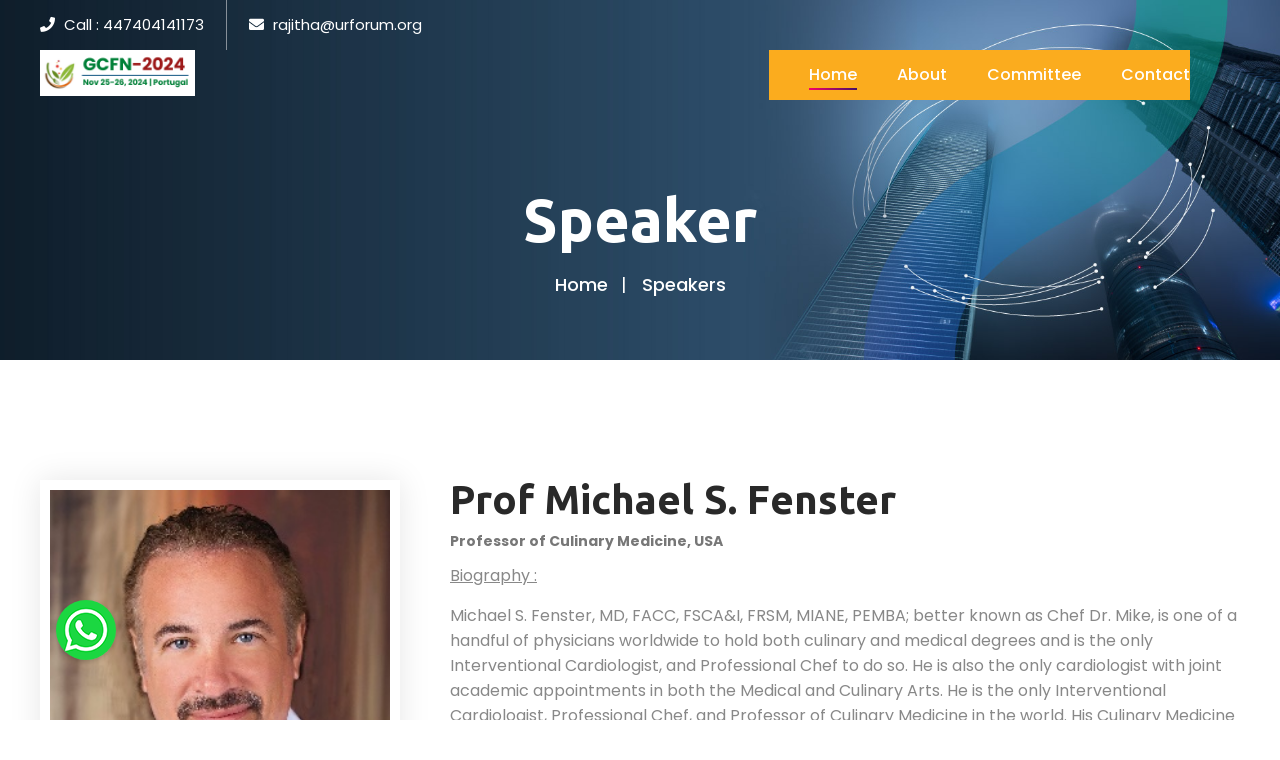

--- FILE ---
content_type: text/html; charset=UTF-8
request_url: https://unitedresearchforum.com/nutrition-conference/speakers-detail.php?speaker=prof-michael-s-fenster
body_size: 10494
content:


<!DOCTYPE html>
 <html lang="en">
<head>
<meta charset="utf-8">
<!-- Google Tag Manager -->
<script>
(function(w,d,s,l,i){
w[l]=w[l]||[];
w[l].push({'gtm.start': new Date().getTime(), event:'gtm.js'});
var f=d.getElementsByTagName(s)[0],
j=d.createElement(s),
dl=l!='dataLayer'?'&l='+l:'';
j.async=true;
j.src='https://www.googletagmanager.com/gtm.js?id=' + i + dl;
f.parentNode.insertBefore(j,f);
})(window,document,'script','dataLayer','G-05XN6SEZTB');
</script>
<!-- End Google Tag Manager -->

	<!-- Conferences Title  start Cid [250]  -->
<title>Prof Michael S. Fenster | GCFD - 2024</title>
<meta name="description" content="Michael S. Fenster, MD, FACC, FSCA&I, FRSM, MIANE, PEMBA; better known as Chef Dr. Mike, is one of a handful of physicians worldwide to hold both culinary and medical degrees and is the only Interventional Cardiologist, and Professional Chef to do so. He is also the only cardiologist with joint academic appointments in both the Medical and Culinary Arts. He is the only Interventional Cardiologist, Professional Chef, and Professor of Culinary Medicine in the world. His Culinary Medicine course at The University of Montana is likewise amongst the first of its kind in the United States.

Culinary Medicine, as taught at The University of Montana is “the multidisciplinary application of evidence-based decision making in the selection of ingredients and techniques used in preparing foodstuffs with a goal of achieving and maintaining health and wellness through an optimized food experience.”
">
<meta name="keywords" content="GCFD - 2024, Conference Speaker,Prof Michael S. Fenster">
<!-- Stylesheets -->

<link rel="canonical" href="https://unitedresearchforum.com/nutrition-conference" />

<meta name="robots" content="index, follow"><meta name="googlebot" content="index, follow"><link href="https://unitedresearchforum.com/nutrition-conference/css/bootstrap.css" rel="stylesheet" />
<link href="https://unitedresearchforum.com/nutrition-conference/css/style.css" rel="stylesheet" />
<link href="https://unitedresearchforum.com/nutrition-conference/css/responsive.css" rel="stylesheet" />
<link href="https://unitedresearchforum.com/nutrition-conference/css/color-switcher-design.css" rel="stylesheet" />
<link rel="shortcut icon" href="https://unitedresearchforum.com/nutrition-conference/images/favicon.png" type="image/x-icon" />
<link rel="icon" href="https://unitedresearchforum.com/nutrition-conference/images/favicon.png" type="image/x-icon" />
<!-- Responsive -->
<meta name="viewport" content="width=device-width, initial-scale=1.0, maximum-scale=1.0, user-scalable=0">
<!--[if lt IE 9]><script src="https://cdnjs.cloudflare.com/ajax/libs/html5shiv/3.7.3/html5shiv.js"></script><![endif]-->
<!--[if lt IE 9]><script src="js/respond.js"></script><![endif]-->
<!-- Global site tag (gtag.js) - Google Analytics -->
<!-- script src="https://cdn.usebootstrap.com/bootstrap/4.1.1/js/bootstrap.min.js"></script -->
  <!---->

<script src="https://code.jquery.com/jquery-3.3.1.min.js" integrity="sha384-tsQFqpEReu7ZLhBV2VZlAu7zcOV+rXbYlF2cqB8txI/8aZajjp4Bqd+V6D5IgvKT" crossorigin="anonymous"></script>
<link href="https://unitedresearchforum.com/nutrition-conference/css/lightbox.css" rel="stylesheet">
<script src="https://www.google.com/recaptcha/api.js"></script> 
<!-- <script src="https://www.google.com/recaptcha/api.js?render=6LeMFO8pAAAAAHbmQ6vdQyOm2KROvv6oq0otibBd"></script>-->
<style>
    .h4, h4 {
    font-size: 1.2rem;
}

button#blink{
    float:left;
}
helmet({
      crossOriginResourcePolicy: false,
    })

div.wrapper{
  width:90%;
  position:relative;
  margin:5% auto 0;
  margin-top:42px;
}


div.wrapper .carousel{
	width: 100%;
	position: relative;
	padding-top: 60%;
	overflow: hidden;
    height:430px;
}

div.wrapper .inner{
	width: 100%;
	height: 100%;
	position: absolute;
	top:0;
	left: 0;
    border:1px solid #bfbfbf;
}

div.wrapper .slide{
	width: 100%;
	height: 100%;
	position: absolute;
	top:0;
	right:0;
	left:0;
	z-index: 1;
	opacity: 0;
}

div.wrapper .slide.active,
div.wrapper .slide.left,
div.wrapper .slide.right{
	z-index: 2;
	opacity: 1;
    color:#ed167f;
}

div.wrapper .js-reset-left{left:auto}

div.wrapper .slide.left{
	left:-100%;
	right:0;
}

div.wrapper .slide.right{
	right:-100%;
	left: auto;
}

div.wrapper .transition .slide.left{left:0%}
div.wrapper .transition .slide.right{right:0%}

div.wrapper .transition .slide.shift-right{right: 100%;left:auto}
div.wrapper .transition .slide.shift-left{left: 100%;right:auto}

div.wrapper .transition .slide{
	transition-property: right, left, margin;
}

div.wrapper .indicators{
  width:100%;
  position: absolute;
  bottom:0;
  z-index: 4;
  padding:0;
  text-align: center;
}

div.wrapper .indicators li{
	width: 13px;
	height: 13px;
	display: inline-block;
	margin: 5px;
	background: #fff;
	list-style-type: none;
	border-radius: 50%;
  cursor:pointer;
  transition:background 0.3s ease-out;
  border:1px solid #d2d2d2;
}

div.wrapper .indicators li.active{background:#93278f;   color:#ed167f;}

div.wrapper .indicators li:hover{background-color:#2b2b2b;}

div.wrapper .arrow{
  width: 20px;
  height: 20px;
  position:absolute;
  top:50%;
  z-index:5;
  border-top:3px solid #fff;
  border-right:3px solid #fff;
  cursor:pointer;
  transition:border-color 0.3s ease-out;
  color:#ed167f;
}

div.wrapper .arrow:hover{border-color:#93278f}

div.wrapper .arrow-left{
  left:20px;
  transform:rotate(225deg);
}

div.wrapper .arrow-right{
  right:20px;
  transform:rotate(45deg);
}

div.wrapper .slide{
	text-align:center;
  padding-top:25%;
  background-size:cover;
}

div.wrapper .slide h1{
    margin-top:30%;
    color:white;
}

div.wrapper .slide a h1:hover{
    color:#ec167f;
}

.carousel-inner .active.left {
  left: -25%;
}

.carousel-inner .next {
  left: 25%;
}

.carousel-inner .prev {
  left: -25%;
}

.carousel-control {
  width: 4%;
}

.carousel-control.left,
.carousel-control.right {
  margin-left: 15px;
  background-image: none;
}
div.logo a img {
    max-width:155px !important;
}

.speaker-block-three.col-xl-3.col-lg-4.col-md-6.col-sm-12.wow.fadeInUp.animated {
    min-height: 300px;
}
</style>
<script type="application/ld+json">
{
  "@context": "https://schema.org",
  "@type": "Organization",
  "name": "United Research Forum",
  "url": "https://unitedresearchforum.com",
  "logo": "https://unitedresearchforum.com/images/logo.png",
  "sameAs": [
    "https://www.facebook.com/UnitedResearchForum",
    "https://www.linkedin.com/company/united-research-forum"
  ]
}
</script>
</head>

<body>
<!-- Google Tag Manager (noscript) -->
<!-- Google Tag Manager (noscript) -->
<noscript>
<iframe src="https://www.googletagmanager.com/ns.html?id=G-05XN6SEZTB"
height="0" width="0" style="display:none;visibility:hidden"></iframe>
</noscript>
<!-- End Google Tag Manager (noscript) -->
<!-- End Google Tag Manager (noscript) -->

<div class="page-wrapper">


    <!-- Preloader 
    <div class="preloader"></div>
 	<!-- Header span -->

    <!-- Header Span
    <span class="header-span style-two"></span> -->

    <!-- Main Header-->
    <header class="main-header header-style-two alternate-two">

		<!-- Header Top Two -->
    	<div class="header-top-two">
        	<div class="auto-container">
            	<div class="clearfix">

                    <!--Top Left-->
                    <div class="top-left clearfix">
                        <ul class="links clearfix">
                        	<li><a href="#"><span class="icon fa fa-phone"></span>Call : 447404141173</a></li>
                            <li><a href="#"><span class="icon fa fa-envelope"></span><span class="__cf_email__" data-cfemail="fa889b90938e929bba8f889c95888f97d495889d">[email&#160;protected]</span></a></li>
                            <!--<li><a href="#"><span class="icon fa fa-clock"></span>Open Hours 09:00 am - 06:00 pm</a></li>-->
                        </ul>
                    </div>
                    <div id="google_translate_element" style=" width: 190px; margin-right: 5px; float:right; background:#FFF;"></div>
<script data-cfasync="false" src="/cdn-cgi/scripts/5c5dd728/cloudflare-static/email-decode.min.js"></script><script type="text/javascript">
function googleTranslateElementInit() {
  new google.translate.TranslateElement({pageLanguage: 'en'}, 'google_translate_element');
}
</script>

<script type="text/javascript" src="//translate.google.com/translate_a/element.js?cb=googleTranslateElementInit"></script>


                    <!--Top Right-->
                    <div class="top-right clearfix">
                    	<ul class="social-icons">
                                                                                                                                                                </ul>

                    </div>

                </div>

            </div>
        </div>
        <!-- Header Top End -->

        <div class="main-box">
            <div class="auto-container clearfix">
                <div class="logo-box">
                    <div class="logo"><a href="https://unitedresearchforum.com/nutrition-conference/">
                        <img src="https://usf-data.s3.amazonaws.com/assets/logos/gcfn-2024-logo-1-250-685.png" alt="" title="GCFD - 2024">                        </a></div>
                </div>

                <!--Nav Box-->
                <div class="nav-outer clearfix">
                    <!--Mobile Navigation Toggler-->
                    <div class="mobile-nav-toggler"><span class="icon flaticon-menu"></span></div>
                    <!-- Main Menu -->
                    <nav class="main-menu navbar-expand-md navbar-light">
                        <div class="navbar-header">
                            <!-- Togg le Button -->
                            <button class="navbar-toggler" type="button" data-toggle="collapse" data-target="#navbarSupportedContent" aria-controls="navbarSupportedContent" aria-expanded="false" aria-label="Toggle navigation">
                                <span class="icon flaticon-menu-button"></span>
                            </button>
                        </div>
                        
                        
                        <div class="collapse navbar-collapse clearfix" id="navbarSupportedContent"  style="background: #fbac1e;">
                            <ul class="navigation clearfix">
                                <li class="current"><a href="https://unitedresearchforum.com/nutrition-conference/">Home</a>
                                </li>
                                
                                <li class="dropdown"><a href="">About</a>
                                    <ul>
                                        <li><a href="https://unitedresearchforum.com/index.php" target="_blank">About Organizer</a></li>
                                                                                
                                                                                <li><a href="https://unitedresearchforum.com/nutrition-conference/privacy_policy.php">Privacy Policy</a></li>
                                             
                                        <li><a href="https://unitedresearchforum.com/nutrition-conference/urforumambassador.php">UR Forum Ambassador </a></li>
                                        <li><a href="https://unitedresearchforum.com/nutrition-conference/partners-info.php">International Collaborations</a></li>
                                        <li><a href="https://unitedresearchforum.com/nutrition-conference/faq.php">FAQ</a></li>
                                        <li><a href="https://unitedresearchforum.com/nutrition-conference/awards.php">Awards </a></li>
                                        
                                                       
                                        <!-- <li><a href="https://unitedresearchforum.com/nutrition-conference/presentationmodes.php">Presentation Modes & Guidelines</a></li> -->
                                    </ul>
                                </li>
                                
                                
                                <li class="dropdown"><a href="">Committee</a>
                                    <ul>
                                        <li><a href="https://unitedresearchforum.com/nutrition-conference/ocm.php" >Scientific committe</a></li>
                                                                                                                                                                                                    </li>
                                    </ul>
                                </li>
                                                                <li><a href="https://unitedresearchforum.com/nutrition-conference/contact.php">Contact</a></li>
                            </ul>
                        </div>
                    </nav>


                    <!-- Main Menu End-->

                    <!-- Outer box -->
                    <div class="outer-box">
                        <!--Search Box
                        <div class="search-box-btn"><span class="flaticon-search"></span></div> -->

                        <!-- Button Box -->
                                                
                    </div>
                </div>
            </div>
        </div>

        <!-- Mobile Menu  -->
        <div class="mobile-menu">
            <div class="menu-backdrop"></div>
            <div class="close-btn"><span class="icon flaticon-cancel-1"></span></div>

            <!--Here Menu Will Come Automatically Via Javascript / Same Menu as in Header-->
            <nav class="menu-box">
                <div class="nav-logo"><a href="https://unitedresearchforum.com/nutrition-conference/">
                    <img src="https://usf-data.s3.amazonaws.com/assets/logos/gcfn-2024-logo-1-250-685.png" alt="" title="GCFD - 2024"></a></div>

                <ul class="navigation clearfix"><!--Keep This Empty / Menu will come through Javascript--></ul>
            </nav>
        </div><!-- End Mobile Menu -->
    </header>
    <!--End Main Header -->
                         
    <!--Page Title-->
    <section class="page-title" style="background-image:url(images/background/5.jpg);">
        <div class="auto-container2">
				   <h1> Speaker</h1>
		   <ul class="bread-crumb clearfix">
                <li><a href="https://unitedresearchforum.com/nutrition-conference/">Home</a></li>
                <li> Speakers</li>
            </ul>
		            
        </div>
    </section>
    <!--End Page Title-->

    <!-- Speker Detail -->
    <section class="speaker-detail">
        <div class="auto-container">
            <div class="row">
                <div class="image-column col-lg-4 col-md-12 col-sm-12">
                    <div class="image-box">
                        <figure class="image"><img src="https://usf-data.s3.amazonaws.com/assets/members/michael-78-996.jpg" alt="Prof Michael S. Fenster"></figure>
                        <ul class="social-icon-two social-icon-colored text-center">
                            <li><a href="" target="_blank"><span class="fab fa-facebook-f"></span></a></li>
                            <li><a href="" target="_blank"><span class="fab fa-twitter"></span></a></li>
                            <li><a href="" target="_blank"><span class="fab fa-linkedin-in"></span></a></li>
                            <!-- <li><a href="#"><span class="fab fa-skype"></span></a></li>-->
                        </ul>
                    </div>
                </div>

                <div class="info-column col-lg-8 col-md-12 col-sm-12">
                    <div class="inner-column">
                        <div class="text-box">
                            <h3 style="margin-bottom:10px; color:#292929;">Prof Michael S. Fenster</h3>
                            
                            
                                                        <div style="margin-bottom:10px;"><b>Professor of Culinary Medicine, USA</b></div>
                                                        
                           
                            
                            
                                                            <p style='margin-bottom:15px; text-decoration:underline;'>Biography : </p>
                                <p>Michael S. Fenster, MD, FACC, FSCA&I, FRSM, MIANE, PEMBA; better known as Chef Dr. Mike, is one of a handful of physicians worldwide to hold both culinary and medical degrees and is the only Interventional Cardiologist, and Professional Chef to do so. He is also the only cardiologist with joint academic appointments in both the Medical and Culinary Arts. He is the only Interventional Cardiologist, Professional Chef, and Professor of Culinary Medicine in the world. His Culinary Medicine course at The University of Montana is likewise amongst the first of its kind in the United States.

Culinary Medicine, as taught at The University of Montana is “the multidisciplinary application of evidence-based decision making in the selection of ingredients and techniques used in preparing foodstuffs with a goal of achieving and maintaining health and wellness through an optimized food experience.”
</p>
                            
                            <style>
                                ol.research li {
                                    list-style-type:circle;
                                }
                            </style>

                            
                            <p></p>
                        </div>
                    </div>
                </div>
            </div>
        </div>
    </section>
    <!--End Speker Detail -->

    <!-- Fluid Section One -->

    <!--End Fluid Section One -->

    <!-- Pricing Section -->
  <!-- Main Footer 
    <footer class="main-footer style-three">
        <div class="anim-icons full-width">
            <span class="icon icon-circle-blue wow fadeIn"></span>
            <span class="icon icon-dots wow fadeInleft"></span>
            <span class="icon icon-circle-1 wow zoomIn"></span>
        </div>

        <div class="auto-container">
            <div class="footer-content">
                <div class="footer-logo"><a href="#"><img src="images/logo-2.png" alt=""></a></div>
                <ul class="footer-nav">
                    <li><a href="#">Home</a></li>
                    <li><a href="#">About Us</a></li>
                    <li><a href="#">Services</a></li>
                    <li><a href="#">Projects</a></li>
                    <li><a href="#">Contact Us</a></li>
                </ul>
                <div class="copyright-text">© Copyright 2020 All Rights Reserved by <a href="index.html">Expert-Themes</a></div>
                <ul class="social-icon-one">
                    <li><a href="#"><span class="fab fa-facebook-f"></span></a></li>
                    <li><a href="#"><span class="fab fa-twitter"></span></a></li>
                    <li><a href="#"><span class="fab fa-pinterest"></span></a></li>
                    <li><a href="#"><span class="fab fa-linkedin-in"></span></a></li>
                </ul>
            </div>
        </div>
    </footer>
    -->
	
<footer class="main-footer">
	
        <!--Widgets Section-->
        <div class="widgets-section">
            <div class="auto-container">
                <div class="row">
					
                    <!--Big Column-->
                    <div class="big-column col-xl-5 col-lg-12 col-md-12 col-sm-12">
                        <div class="row">
                            <!--Footer Column-->
                            <div class="footer-column col-xl-7 col-lg-6 col-md-6 col-sm-12">
                                <div class="footer-widget about-widget">
                                    <div class="logo">
                                        <a href="https://unitedresearchforum.com/nutrition-conference/" style="text-decoration:none;color:#fff;font-size:20px;">
                                        <img src="https://usf-data.s3.amazonaws.com/assets/logos/gcfn-2024-logo-1-250-685.png" alt="GCFD - 2024" title=""></a>
                                    </div>
                                    <div class="text">
                                        <br> Organized by <br>
										<a href="https://unitedresearchforum.com/index.php"><img src="https://usf-data.s3.amazonaws.com/images/logourf.png" alt="United Search Forum"></a>
                                    </div>
                                    <ul class="social-icon-one social-icon-colored">
                                                                                                                                         
                                    </ul>
                                </div>
                            </div>

                            <!--Footer Column-->
                            <div class="footer-column col-xl-5 col-lg-6 col-md-6 col-sm-12">
                                <div class="footer-widget useful-links">
                                    <h2 class="widget-title">ABOUT</h2>
                                    <ul class="user-links">
                                        <li><a href="https://unitedresearchforum.com/index.php">Home</a></li>
                                        <li><a href="https://unitedresearchforum.com/about.php">About Us</a></li>
                                        <li><a href="https://unitedresearchforum.com/index.php">Conferences</a></li>
                                        <li><a href="https://unitedresearchforum.com/nutrition-conference/contact.php">Contact Us</a></li>
										<li><a href="https://unitedresearchforum.com/nutrition-conference/unsubscribe.php" target="_blank">Unsubscribe</a></li>
                                        <!-- <li><a href="#">Help</a></li>
                                        <li><a href="#">Terms</a></li>  -->
                                    </ul>
                                </div>
                            </div>
                        </div>
                    </div>

                    <!--Big Column-->
                    <div class="big-column col-xl-6 col-lg-12 col-md-12 col-sm-12">
                        <div class="row">
                            <!--Footer Column-->
                            <div class="footer-column col-lg-6 col-md-6 col-sm-12">
                                <!--Footer Column-->
                                <div class="footer-widget contact-widget">
                                    <h2 class="widget-title">CONTACT</h2>
                                     <!--Footer Column-->
                                    <div class="widget-content">
                                        <ul class="contact-list">
                                            <li>
                                                <span class="icon flaticon-phone"></span>
                                                <div class="text"><a href="tel:447404141173">447404141173</a></div>
                                            </li>
                                            <li>
                                                <span class="icon flaticon-smartphone-1"></span>
                                                <div class="text"><a href="tel: "> </a></div>
                                            </li>

                                            <li>
                                                <span class="icon flaticon-mail"></span>
                                                <div class="text"><a href="/cdn-cgi/l/email-protection#334152595a475b52734641555c41465e1d5c4154"><span class="__cf_email__" data-cfemail="9eecfff4f7eaf6ffdeebecf8f1ecebf3b0f1ecf9">[email&#160;protected]</span></a></div>
                                                <div class="text"><a href="/cdn-cgi/l/email-protection#2b"></a></div>
                                            </li>

                                            <li>
                                                <span class="icon flaticon-worldwide"></span>
                                                <div class="text">London, United Kingdom</div>
                                            </li>
                                        </ul>
                                    </div>
                                </div>
                            </div>

                            <!--Footer Column-->
                            <div class="footer-column col-xl-6 col-lg-6 col-md-6 col-sm-12">
                                <div class="footer-widget useful-links">
                                    <a class="twitter-timeline" data-width="300" data-height="400" href="" style="text-decoration:none;">Tweets by URF</a> <script data-cfasync="false" src="/cdn-cgi/scripts/5c5dd728/cloudflare-static/email-decode.min.js"></script><script async src="https://platform.twitter.com/widgets.js" charset="utf-8"></script>
                                </div>
                            </div>
                        </div>
                    </div>

        <!--Footer Bottom-->
        <div class="footer-bottom">
            <div class="auto-container">
                <div class="inner-container clearfix">
                    <div class="copyright-text">
                        <p>© Copyright 2020 All Rights Reserved by <a href="https://unitedresearchforum.com/index.php">United Research Forum</a></p>
                    </div>
                </div>
            </div>
        </div>
        
    </div></div></div></footer>

    <!-- End Footer -->

	

<script>
function saveConsent(choice) {
    var xhr = new XMLHttpRequest();
    xhr.open("POST", "cookie-save.php", true);
    xhr.setRequestHeader("Content-type", "application/x-www-form-urlencoded");

    xhr.onreadystatechange = function () {
        if (xhr.readyState === 4) {
            document.getElementById('cookie-banner').style.display = "none";
            location.reload(); // reload to activate analytics
        }
    };

    xhr.send("consent=" + choice);
}

document.getElementById("acceptCookies")?.addEventListener("click", function() {
    saveConsent("accepted");
});

document.getElementById("rejectCookies")?.addEventListener("click", function() {
    saveConsent("rejected");
});
</script>

</div>
<!--End pagewrapper-->

<div class="watsapp-box"><a href="https://api.whatsapp.com/send?phone=" title="watsapp" target="_blank" class="watsapp"><img src="images/whatsapp.png" alt="Watsapp"></a></div>

<div class="scroll-to-top scroll-to-target" data-target="html"><span class="fa fa-angle-double-up"></span></div>
<script src="https://unitedresearchforum.com/nutrition-conference/js/jquery.js"></script>
<script src="https://unitedresearchforum.com/nutrition-conference/js/popper.min.js"></script>
<!--<script src="https://unitedresearchforum.com/nutrition-conference//js/bootstrap.min.js"></script>-->
<script src="https://unitedresearchforum.com/nutrition-conference//js/jquery-ui.js"></script>
<script src="https://unitedresearchforum.com/nutrition-conference/js/jquery.fancybox.js"></script>
<script src="https://unitedresearchforum.com/nutrition-conference/js/jquery.countdown.js"></script>
<script src="https://unitedresearchforum.com/nutrition-conference/js/appear.js"></script>
<script src="https://unitedresearchforum.com/nutrition-conference/js/owl.js"></script>
<script src="https://unitedresearchforum.com/nutrition-conference/js/wow.js"></script>
<script src="https://unitedresearchforum.com/nutrition-conference/js/parallax.min.js"></script>
<script src="https://unitedresearchforum.com/nutrition-conference/js/validate.js"></script>
<script src="https://unitedresearchforum.com/nutrition-conference/js/script.js"></script>
  <script src="https://ajax.googleapis.com/ajax/libs/jquery/3.5.1/jquery.min.js"></script>
  <script src="https://maxcdn.bootstrapcdn.com/bootstrap/3.4.1/js/bootstrap.min.js"></script>
<!-- Color Setting -->
<script src="https://unitedresearchforum.com/nutrition-conference/js/color-settings.js"></script>
<!--Google Map APi Key-->
<script src="https://maps.googleapis.com/maps/api/js?key=AIzaSyCPH8h1UpcK01BdcvoZeOzq-_wJqRxN1Pc"></script>
<script src="https://unitedresearchforum.com/nutrition-conference/js/map-script.js"></script>
<script src="https://unitedresearchforum.com/nutrition-conference/js/jquery.lightbox.js"></script>
<!--End Google Map APi-->
<!--Start of Tawk.to Script-->
<script type="text/javascript">
var Tawk_API=Tawk_API||{}, Tawk_LoadStart=new Date();
(function(){
var s1=document.createElement("script"),s0=document.getElementsByTagName("script")[0];
s1.async=true;
s1.src='https://embed.tawk.to/6710cc3a2480f5b4f58eecff/1iacprhl3';
s1.charset='UTF-8';
s1.setAttribute('crossorigin','*');
s0.parentNode.insertBefore(s1,s0);
})();
</script>
<!--End of Tawk.to Script-->
<script>

$('#myCarousel').carousel({
  interval: 4000
});

$('#myCarousel1').carousel({
  interval: 4000
});

$('#myCarousel2').carousel({
  interval: 6000
});

$('#myCarousel3').carousel({
  interval: 6000
});

$('.carousel .item').each(function(){
  var next = $(this).next();
  if (!next.length) {
    next = $(this).siblings(':first');
  }
  next.children(':first-child').clone().appendTo($(this));

  for (var i=0;i<2;i++) {
    next=next.next();
    if (!next.length) {
      next = $(this).siblings(':first');
    }

    next.children(':first-child').clone().appendTo($(this));
  }
});

  
  $(document).ready(function(){
    var galLink = $("a.gal_link");
    galLink.lightbox();
  });
  

/*
 * We trigger the factory() function is different
 * ways to support modular JavaScript libraries. See
 * the 'Wrapping Up' section of the tutorial for
 * more information
 *
 */
;(function(factory){
  
  if (typeof define === 'function' && define.amd) {
      define(['jquery'], factory);
  } else if (typeof exports !== 'undefined') {
      module.exports = factory(require('jquery'));
  } else {
      factory(jQuery);
  }

})(function($){
  
  /*
	 * We define Zippy as a variable of type ‘function’. 
   * Here, we use an anonymous function to ensure 
   * that the logic inside the function is executed immediately. 
	 *
	 */
  var Zippy = (function(element, settings){
    
    var instanceUid = 0;
    
    /*
     * The constructor function for Zippy
     *
     */
    function _Zippy(element, settings){
      this.defaults = {
        slideDuration: '3000',
        speed: 500,
        arrowRight: '.arrow-right',
        arrowLeft: '.arrow-left'
      };
      
      // We create a new property to hold our default settings after they
      // have been merged with user supplied settings
      this.settings = $.extend({},this,this.defaults,settings);
      
      // This object holds values that will change as the plugin operates
      this.initials = {
        currSlide : 0,
        $currSlide: null,
        totalSlides : false,
        csstransitions: false
      };
      
      // Attaches the properties of this.initials as direct properties of Zippy
      $.extend(this,this.initials);
      
      // Here we'll hold a reference to the DOM element passed in
      // by the $.each function when this plugin was instantiated
      this.$el = $(element);
      
      // Ensure that the value of 'this' always references Zippy
      this.changeSlide = $.proxy(this.changeSlide,this);
      
      // We'll call our initiator function to get things rolling!
      this.init();
      
      // A little bit of metadata about the instantiated object
      // This property will be incremented everytime a new Zippy carousel is created
		 // It provides each carousel with a unique ID
      this.instanceUid = instanceUid++;
    }
    
    return _Zippy;
  
  })();
  
  /**
	 * Called once per instance
	 * Calls starter methods and associate the '.zippy-carousel' class
	 * @params void
	 * @returns void
	 *
	 */
   Zippy.prototype.init = function(){
    //Test to see if cssanimations are available
    this.csstransitionsTest();
    // Add a class so we can style our carousel
    this.$el.addClass('zippy-carousel');
    // Build out any DOM elements needed for the plugin to run
    // Eg, we'll create an indicator dot for every slide in the carousel
    this.build();
    // Eg. Let the user click next/prev arrows or indicator dots
    this.events();
    // Bind any events we'll need for the carousel to function
    this.activate();
    // Start the timer loop to control progression to the next slide
    this.initTimer();
  };
	
	/**
	 * Appropriated out of Modernizr v2.8.3
	 * Creates a new DOM element and tests existence of properties on it's
	 * Style object to see if CSSTransitions are available
	 * @params void
	 * @returns void
	 *
	 */
	Zippy.prototype.csstransitionsTest = function(){
		var elem = document.createElement('modernizr');
		//A list of properties to test for
		var props = ["transition","WebkitTransition","MozTransition","OTransition","msTransition"];
		//Iterate through our new element's Style property to see if these properties exist
		for ( var i in props ) {
			var prop = props[i];
			var result = elem.style[prop] !== undefined ? prop : false;
			if (result){
				this.csstransitions = result;
				break;
			} 
		} 
	};
	
	/**
	 * Add the CSSTransition duration to the DOM Object's Style property
	 * We trigger this function just before we want the slides to animate
	 * @params void
	 * @returns void
	 *
	 */
	Zippy.prototype.addCSSDuration = function(){
		var _ = this;
		this.$el.find('.slide').each(function(){
			this.style[_.csstransitions+'Duration'] = _.settings.speed+'ms';
		});
	}
	
	/**
   * Remove the CSSTransition duration from the DOM Object's style property
   * We trigger this function just after the slides have animated
   * @params void
   * @returns void
   *
   */
	Zippy.prototype.removeCSSDuration = function(){
		var _ = this;
		this.$el.find('.slide').each(function(){
			this.style[_.csstransitions+'Duration'] = '';
		});
	}
	
	/**
	 * Creates a list of indicators based on the amount of slides
	 * @params void
	 * @returns void
	 *
	 */ 
	Zippy.prototype.build = function(){
		var $indicators = this.$el.append('<ul class="indicators" >').find('.indicators');
		this.totalSlides = this.$el.find('.slide').length;
		for(var i = 0; i < this.totalSlides; i++) $indicators.append('<li data-index='+i+'>');
	};
	
	/**
	 * Activates the first slide
	 * Activates the first indicator
	 * @params void
	 * @returns void
	 *
	 */ 
	Zippy.prototype.activate = function(){
		this.$currSlide = this.$el.find('.slide').eq(0);
		this.$el.find('.indicators li').eq(0).addClass('active');
	};
	
	/**
   * Associate event handlers to events
   * For arrow events, we send the placement of the next slide to the handler
   * @params void
   * @returns void
   *
   */
	Zippy.prototype.events = function(){
		$('body')
			.on('click',this.settings.arrowRight,{direction:'right'},this.changeSlide)
			.on('click',this.settings.arrowLeft,{direction:'left'},this.changeSlide)
			.on('click','.indicators li',this.changeSlide);
	};
	
	/**
	 * TIMER
	 * Resets the timer
	 * @params void
	 * @returns void
	 *
	 */
	Zippy.prototype.clearTimer = function(){
		if (this.timer) clearInterval(this.timer);
	};
	
	/**
	 * TIMER
	 * Initialise the timer
	 * @params void
	 * @returns void
	 *
	 */
	Zippy.prototype.initTimer = function(){
		this.timer = setInterval(this.changeSlide, this.settings.slideDuration);
	};
	
	/**
	 * TIMER
	 * Start the timer
	 * Reset the throttle to allow changeSlide to be executable
	 * @params void
	 * @returns void
	 *
	 */
	Zippy.prototype.startTimer = function(){
		this.initTimer();
		this.throttle = false;
	};
	
	/**
	 * MAIN LOGIC HANDLER
	 * Triggers a set of subfunctions to carry out the animation
	 * @params	object	event
	 * @returns void
	 *
	 */
	Zippy.prototype.changeSlide = function(e){
		//Ensure that animations are triggered one at a time
		if (this.throttle) return;
		this.throttle = true;
		
		//Stop the timer as the animation is getting carried out
		this.clearTimer();
		
		// Returns the animation direction (left or right)
		var direction = this._direction(e);
		
		// Selects the next slide
		var animate = this._next(e,direction);
		if (!animate) return;
		
		//Active the next slide to scroll into view
		var $nextSlide = this.$el.find('.slide').eq(this.currSlide).addClass(direction + ' active');
		
    if (!this.csstransitions){
			this._jsAnimation($nextSlide,direction);
		} else {
			this._cssAnimation($nextSlide,direction);
		}
	};
	
	/**
	 * Returns the animation direction, right or left
	 * @params	object	event
	 * @returns strong	animation direction
	 *
	 */
	Zippy.prototype._direction = function(e){
		var direction;
		
		// Default to forward movement
		if (typeof e !== 'undefined'){
			direction = (typeof e.data === 'undefined' ? 'right' : e.data.direction);
		} else {
			direction = 'right';
		}
		return direction;
	};
	
	/**
	 * Updates our plugin with the next slide number
	 * @params	object	event
	 * @params	string	animation direction
	 * @returns boolean continue to animate?
	 *
	 */
	Zippy.prototype._next = function(e,direction){
		
    // If the event was triggered by a slide indicator, we store the data-index value of that indicator
		var index = (typeof e !== 'undefined' ? $(e.currentTarget).data('index') : undefined);
		
		//Logic for determining the next slide
		switch(true){
			//If the event was triggered by an indicator, we set the next slide based on index
       case( typeof index !== 'undefined'):
				if (this.currSlide == index){
					this.startTimer();
					return false;
				} 
				this.currSlide = index;
			break;
			case(direction == 'right' && this.currSlide < (this.totalSlides - 1)):
				this.currSlide++;
			break;
			case(direction == 'right'):
				this.currSlide = 0;
			break;
			case(direction == 'left' && this.currSlide === 0):
				this.currSlide = (this.totalSlides - 1);
			break;
			case(direction == 'left'):
				this.currSlide--;
			break;
		}
		return true;
	};
	
	/**
	 * Executes the animation via CSS transitions
	 * @params	object	Jquery object the next slide to slide into view
	 * @params	string	animation direction
	 * @returns void
	 *
	 */
	Zippy.prototype._cssAnimation = function($nextSlide,direction){
    //Init CSS transitions
		setTimeout(function(){
			this.$el.addClass('transition');
			this.addCSSDuration();
			this.$currSlide.addClass('shift-'+direction);
		}.bind(this),100);
		
		//CSS Animation Callback
		//After the animation has played out, remove CSS transitions
		//Remove unnecessary classes
		//Start timer
		setTimeout(function(){
			this.$el.removeClass('transition');
			this.removeCSSDuration();
			this.$currSlide.removeClass('active shift-left shift-right');
			this.$currSlide = $nextSlide.removeClass(direction);
			this._updateIndicators();
			this.startTimer();
		}.bind(this),100 + this.settings.speed);
	};
	
	/**
	 * Executes the animation via JS transitions
	 * @params	object	Jquery object the next slide to slide into view
	 * @params	string	animation direction
	 * @returns void
	 *
	 */
	Zippy.prototype._jsAnimation = function($nextSlide,direction){
		//Cache this reference for use inside animate functions
		var _ = this;
		
     // See CSS for explanation of .js-reset-left
		if(direction == 'right') _.$currSlide.addClass('js-reset-left');
		
     var animation = {};
		animation[direction] = '0%';
		
		var animationPrev = {};
		animationPrev[direction] = '100%';
		
		//Animation: Current slide
		this.$currSlide.animate(animationPrev,this.settings.speed);
		
		//Animation: Next slide
		$nextSlide.animate(animation,this.settings.speed,'swing',function(){
			//Get rid of any JS animation residue
			_.$currSlide.removeClass('active js-reset-left').attr('style','');
			//Cache the next slide after classes and inline styles have been removed
			_.$currSlide = $nextSlide.removeClass(direction).attr('style','');
			_._updateIndicators();
			_.startTimer();
		});
	};
	
  /**
	 * Ensures the slide indicators are pointing to the currently active slide
	 * @params	void
	 * @returns	void
	 *
	 */
	Zippy.prototype._updateIndicators = function(){
		this.$el.find('.indicators li').removeClass('active').eq(this.currSlide).addClass('active');
	};
	
	/**
	 * Initialize the plugin once for each DOM object passed to jQuery
	 * @params	object	options object
	 * @returns void
	 *
	 */
	$.fn.Zippy = function(options){
    
    return this.each(function(index,el){
      
      el.Zippy = new Zippy(el,options);
      
    });
    
  };
  

});

// Custom options for the carousel
var args = {
	arrowRight : '.arrow-right', //A jQuery reference to the right arrow
	arrowLeft : '.arrow-left', //A jQuery reference to the left arrow
	speed : 1000, //The speed of the animation (milliseconds)
	slideDuration : 4000 //The amount of time between animations (milliseconds)
};

$('.carousel').Zippy(args);

    $('#carouselExampleIndicators').carousel();

$('.carousel .carousel-item').each(function() {
    var minPerSlide = 4;
    var next = $(this).next();
    if (!next.length) {
        next = $(this).siblings(':first');
    }
    next.children(':first-child').clone().appendTo($(this));

    for (var i = 0; i < minPerSlide; i++) {
        next = next.next();
        if (!next.length) {
            next = $(this).siblings(':first');
        }

        next.children(':first-child').clone().appendTo($(this));
    }
});
    </script>
	
	
	<!--V-->
	
	 
	
	<!--V-->
	
<script defer src="https://static.cloudflareinsights.com/beacon.min.js/vcd15cbe7772f49c399c6a5babf22c1241717689176015" integrity="sha512-ZpsOmlRQV6y907TI0dKBHq9Md29nnaEIPlkf84rnaERnq6zvWvPUqr2ft8M1aS28oN72PdrCzSjY4U6VaAw1EQ==" data-cf-beacon='{"version":"2024.11.0","token":"206423c3aaf64f2f9ed0d13a4c235f26","r":1,"server_timing":{"name":{"cfCacheStatus":true,"cfEdge":true,"cfExtPri":true,"cfL4":true,"cfOrigin":true,"cfSpeedBrain":true},"location_startswith":null}}' crossorigin="anonymous"></script>
</body>
</html>


--- FILE ---
content_type: text/css
request_url: https://unitedresearchforum.com/nutrition-conference/css/style.css
body_size: 27819
content:
/* ---------------------------------------
[Master Stylesheet]
Project:    	Eventrox - Digital Conference HTML Template
Version:    	1
Last Change:    11/3/2020
------------------------------------------

[Table of contents]

1. Fonts
2. Resources / Css Files
3. Reset
4. Global Settings
5. Buttons Style
6. Social Icons
7. Scroll To Top style
8. Page Title
9. Section Title
10. Main Header / Two / Three
11. Mobile Menu
12. Banner Section
13. Banner Conference
14. Banner MeetUp
15. About Section / Two
16. Coming Soon
17. Features Section / Two / Three
18. Fluid Section One
19. Speakers Section / Two / Three
20. Speker Detail
21. schedule Section / Two / Three
22. Event Detail
23. Pricing Section / Two / Three
24. Fun Fact Section
25. FAQ's Section
26. FAQ Form Section
27. Fun Fact Section Two
28. Why Choose Us
29. App Section
30. Gallery Section
31. Event Info Section
32. Testimonial Section
33. News Section
34. Blog Sidebar
35. Blog Detail
36. Styled Pagination
37. Coming Soon
38. Video Section
39. Call to Action
40. Register Section
41. Contact Page Section
42. Map Section
43. Subscribe Section
44. Newsletter Section
45. Clients Section / Two / Three
46. Main Footer / Two / Three
47. Error Section
48. Sidebar Page Container
49. Comment Area
50. Comment Form
51. Social icon Colored
52. Right to Left
53. Boxed Layout
-------------------------------------------*/

/***

====================================================================
	 Fonts
====================================================================

***/

@import url('https://fonts.googleapis.com/css?family=Poppins:200,300,400,500,600,700,800,900|Orbitron:500,700|Ubuntu:400,500,700&display=swap');

/*
	font-family: 'Ubuntu', sans-serif;
	font-family: 'Poppins', sans-serif;
	font-family: 'Orbitron', sans-serif;
*/

/***

====================================================================
	 Resources / Css Files
====================================================================

 ***/

@import url('fontawesome-all.css');
@import url('flaticon.css');
@import url('elegent-icon.css');
@import url('animate.css');
@import url('swiper.css');
@import url('owl.css');
@import url('jquery.fancybox.min.css');

/***

====================================================================
    Reset
====================================================================

 ***/

* {
	margin:0px;
	padding:0px;
	border:none;
	outline:none;
}

/***

====================================================================
	Global Settings
====================================================================

 ***/

body {
	font-size:14px;
	color:#777777;
	line-height:1.7em;
	font-weight:400;
	background:#ffffff;
	-webkit-font-smoothing: antialiased;
	-moz-font-smoothing: antialiased;
	font-family: 'Poppins', sans-serif;
}

a{
	text-decoration:none;
	cursor:pointer;
	color:#f20487;
}

button,
a:hover,a:focus,a:visited{
	text-decoration:none;
	outline:none !important;
}

h1,h2,h3,h4,h5,h6 {
	position:relative;
	font-weight:normal;
	margin:0px;
	background:none;
	line-height:1.6em;
	font-family: 'Ubuntu', sans-serif;
}

input,button,select,textarea{

}

textarea{
	overflow:hidden;
}

p,.text{
	position:relative;
	font-size: 14px;
	line-height: 22px;
	color: #888888;
	font-weight: 400;
}

.auto-container{
	position:static;
	max-width:1200px;
	/* padding:0px 15px;*/
	margin:0 auto;
}

.large-container{
	position:static;
	max-width:1550px;
	padding:0px 15px;
	margin:0 auto;
}

.medium-container{
	max-width:850px;
}

.page-wrapper{
	position:relative;
	margin:0 auto;
	width:100%;
	min-width:300px;
	overflow: hidden;
}

ul,li{
	list-style:none;
	padding:0px;
	margin:0px;
}

img{
	display:inline-block;
	max-width:100%;
}

.theme-btn{
	display:inline-block;
	-webkit-transition:all 0.3s ease;
	-moz-transition:all 0.3s ease;
	-ms-transition:all 0.3s ease;
	-o-transition:all 0.3s ease;
	transition:all 0.3s ease;
}

.centered{
	text-align:center;
}

.theme-btn .flaticon-arrow{
	display: inherit;
	font-size:inherit;
	margin-left: 3px;
	font-size: 14px;
	-webkit-transform: scaleX(-1) translateY(-1px);
	-moz-transform: scaleX(-1) translateY(-1px);
	-ms-transform: scaleX(-1) translateY(-1px);
	-o-transform: scaleX(-1) translateY(-1px);
	transform: scaleX(-1) translateY(-1px);
}

::-webkit-input-placeholder{color: inherit;}
::-moz-input-placeholder{color:  inherit;}
::-ms-input-placeholder{color:  inherit;}


::selection {
background:#ec167f;
color:#ffffff;
}

::-moz-selection {
background:#ec167f;
color:#ffffff;
}

::-webkit-selection {
background:#ec167f;
color:#ffffff;
}

/***

====================================================================
	Buttons Style
====================================================================

 ***/

 .theme-btn{
 	position: relative;
 	transition: all 300ms ease;
 }
 
 .btn{
	 font-size:16px !important;
 }

/* Button style one*/
.btn-style-one{
	position:relative;
	padding:10px 30px;
	font-size:16px;
	line-height:30px;
	color:#ffffff;
	font-weight:400;
	text-align:center;
	background-color: #ec167f;
	overflow: hidden;
	border-radius: 10px;
}

.btn-style-one .btn-title{
	position: relative;
}

.btn-style-one:hover{
	color:#ec167f;
	-webkit-box-shadow: 0 10px 30px rgba(0,0,0,0.10);
	-moz-box-shadow: 0 10px 30px rgba(0,0,0,0.10);
	-ms-box-shadow: 0 10px 30px rgba(0,0,0,0.10);
	-o-box-shadow: 0 10px 30px rgba(0,0,0,0.10);
	box-shadow: 0 10px 30px rgba(0,0,0,0.10);
}

.btn-style-one:before{
	position: absolute;
	left: 0;
	top: 0;
	height: 100%;
	width: 100%;
	content: "";
	background-color: #ffffff;
	-webkit-transform: scale(0, 1);
	-ms-transform: scale(0, 1);
	transform: scale(0, 1);
	-webkit-transform-origin: top right;
	-ms-transform-origin: top right;
	transform-origin: top right;
    -webkit-transition: transform 500ms cubic-bezier(0.860, 0.000, 0.070, 1.000);
    -moz-transition: transform 500ms cubic-bezier(0.860, 0.000, 0.070, 1.000);
    -o-transition: transform 500ms cubic-bezier(0.860, 0.000, 0.070, 1.000);
    transition: transform 500ms cubic-bezier(0.860, 0.000, 0.070, 1.000); /* easeInOutQuint */
    -webkit-transition-timing-function: cubic-bezier(0.860, 0.000, 0.070, 1.000);
    -moz-transition-timing-function: cubic-bezier(0.860, 0.000, 0.070, 1.000);
    -o-transition-timing-function: cubic-bezier(0.860, 0.000, 0.070, 1.000);
    transition-timing-function: cubic-bezier(0.860, 0.000, 0.070, 1.000); /* easeInOutQuint */
}

.btn-style-one:hover:before{
	-webkit-transform: scale(1, 1);
	-ms-transform: scale(1, 1);
	transform: scale(1, 1);
	-webkit-transform-origin: bottom left;
	-ms-transform-origin: bottom left;
	transform-origin: bottom left;
}

/* Button style two*/

.btn-style-two{
	position:relative;
	padding:5px 15px;
	font-size:15px;
	color:#ffffff;
	font-weight:400;
	text-align:center;
	background-color: #faaC1D;
	overflow: hidden;
	border-radius: 10px;
}

.btn-style-two .btn-title{
	position: relative;
}

.btn-style-two:hover{
	color:#faaC1D;
	-webkit-box-shadow: 0 10px 30px rgba(0,0,0,0.10);
	-moz-box-shadow: 0 10px 30px rgba(0,0,0,0.10);
	-ms-box-shadow: 0 10px 30px rgba(0,0,0,0.10);
	-o-box-shadow: 0 10px 30px rgba(0,0,0,0.10);
	box-shadow: 0 10px 30px rgba(0,0,0,0.10);
}

.btn-style-two:before{
	position: absolute;
	left: 0;
	top: 0;
	height: 100%;
	width: 100%;
	content: "";
	background-color: #ffffff;
	-webkit-transform: scale(0, 1);
	-ms-transform: scale(0, 1);
	transform: scale(0, 1);
	-webkit-transform-origin: top right;
	-ms-transform-origin: top right;
	transform-origin: top right;
    -webkit-transition: transform 500ms cubic-bezier(0.860, 0.000, 0.070, 1.000);
    -moz-transition: transform 500ms cubic-bezier(0.860, 0.000, 0.070, 1.000);
    -o-transition: transform 500ms cubic-bezier(0.860, 0.000, 0.070, 1.000);
    transition: transform 500ms cubic-bezier(0.860, 0.000, 0.070, 1.000); /* easeInOutQuint */
    -webkit-transition-timing-function: cubic-bezier(0.860, 0.000, 0.070, 1.000);
    -moz-transition-timing-function: cubic-bezier(0.860, 0.000, 0.070, 1.000);
    -o-transition-timing-function: cubic-bezier(0.860, 0.000, 0.070, 1.000);
    transition-timing-function: cubic-bezier(0.860, 0.000, 0.070, 1.000); /* easeInOutQuint */
}

.btn-style-two:hover:before{
	-webkit-transform: scale(1, 1);
	-ms-transform: scale(1, 1);
	transform: scale(1, 1);
	-webkit-transform-origin: bottom left;
	-ms-transform-origin: bottom left;
	transform-origin: bottom left;
}


/* Button style three*/

.btn-style-three{
	position:relative;
	padding:10px 30px;
	font-size:16px;
	line-height:30px;
	color:#ffffff;
	font-weight:400;
	text-align:center;
	background-color: #1c94d2;
	overflow: hidden;
	border-radius: 10px;
}

.btn-style-three .btn-title{
	position: relative;
}

.btn-style-three:hover{
	color:#1c94d2;
	-webkit-box-shadow: 0 10px 30px rgba(0,0,0,0.10);
	-moz-box-shadow: 0 10px 30px rgba(0,0,0,0.10);
	-ms-box-shadow: 0 10px 30px rgba(0,0,0,0.10);
	-o-box-shadow: 0 10px 30px rgba(0,0,0,0.10);
	box-shadow: 0 10px 30px rgba(0,0,0,0.10);
}

.btn-style-three:before{
	position: absolute;
	left: 0;
	top: 0;
	height: 100%;
	width: 100%;
	content: "";
	background-color: #ffffff;
	-webkit-transform: scale(0, 1);
	-ms-transform: scale(0, 1);
	transform: scale(0, 1);
	-webkit-transform-origin: top right;
	-ms-transform-origin: top right;
	transform-origin: top right;
    -webkit-transition: transform 500ms cubic-bezier(0.860, 0.000, 0.070, 1.000);
    -moz-transition: transform 500ms cubic-bezier(0.860, 0.000, 0.070, 1.000);
    -o-transition: transform 500ms cubic-bezier(0.860, 0.000, 0.070, 1.000);
    transition: transform 500ms cubic-bezier(0.860, 0.000, 0.070, 1.000); /* easeInOutQuint */
    -webkit-transition-timing-function: cubic-bezier(0.860, 0.000, 0.070, 1.000);
    -moz-transition-timing-function: cubic-bezier(0.860, 0.000, 0.070, 1.000);
    -o-transition-timing-function: cubic-bezier(0.860, 0.000, 0.070, 1.000);
    transition-timing-function: cubic-bezier(0.860, 0.000, 0.070, 1.000); /* easeInOutQuint */
}

.btn-style-three:hover:before{
	-webkit-transform: scale(1, 1);
	-ms-transform: scale(1, 1);
	transform: scale(1, 1);
	-webkit-transform-origin: bottom left;
	-ms-transform-origin: bottom left;
	transform-origin: bottom left;
}



/* Button style four*/

.btn-style-four{
	position:relative;
	padding:10px 30px;
	font-size:16px;
	line-height:30px;
	color:#ffffff;
	font-weight:400;
	text-align:center;
	background-color: #24293d;
	overflow: hidden;
	border-radius: 10px;
}

.btn-style-four .btn-title{
	position: relative;
}

.btn-style-four:hover{
	color:#24293d;
	-webkit-box-shadow: 0 10px 30px rgba(0,0,0,0.10);
	-moz-box-shadow: 0 10px 30px rgba(0,0,0,0.10);
	-ms-box-shadow: 0 10px 30px rgba(0,0,0,0.10);
	-o-box-shadow: 0 10px 30px rgba(0,0,0,0.10);
	box-shadow: 0 10px 30px rgba(0,0,0,0.10);
}

.btn-style-four:before{
	position: absolute;
	left: 0;
	top: 0;
	height: 100%;
	width: 100%;
	content: "";
	background-color: #ffffff;
	-webkit-transform: scale(0, 1);
	-ms-transform: scale(0, 1);
	transform: scale(0, 1);
	-webkit-transform-origin: top right;
	-ms-transform-origin: top right;
	transform-origin: top right;
    -webkit-transition: transform 500ms cubic-bezier(0.860, 0.000, 0.070, 1.000);
    -moz-transition: transform 500ms cubic-bezier(0.860, 0.000, 0.070, 1.000);
    -o-transition: transform 500ms cubic-bezier(0.860, 0.000, 0.070, 1.000);
    transition: transform 500ms cubic-bezier(0.860, 0.000, 0.070, 1.000); /* easeInOutQuint */
    -webkit-transition-timing-function: cubic-bezier(0.860, 0.000, 0.070, 1.000);
    -moz-transition-timing-function: cubic-bezier(0.860, 0.000, 0.070, 1.000);
    -o-transition-timing-function: cubic-bezier(0.860, 0.000, 0.070, 1.000);
    transition-timing-function: cubic-bezier(0.860, 0.000, 0.070, 1.000); /* easeInOutQuint */
}

.btn-style-four:hover:before{
	-webkit-transform: scale(1, 1);
	-ms-transform: scale(1, 1);
	transform: scale(1, 1);
	-webkit-transform-origin: bottom left;
	-ms-transform-origin: bottom left;
	transform-origin: bottom left;
}

/* List Style One */

.list-style-one{
	position:relative;
}

.list-style-one li{
	position: relative;
	font-size: 16px;
	line-height: 26px;
	color: #444444;
	font-weight: 400;
	padding-left: 35px;
	margin-bottom: 10px;
}

.list-style-one li:before{
	position: absolute;
	left: 0;
	top: 0;
	font-size: 16px;
	content: "\52";
	font-family: 'ElegantIcons';
	color: #e1137b;
}

/* List Style Two */

.list-style-two{
	position:relative;
}

.list-style-two li{
	position: relative;
	font-size: 16px;
	line-height: 30px;
	color: #888888;
	font-weight: 400;
	padding-left: 25px;
	margin-bottom: 10px;
}

.list-style-two li:before{
	position: absolute;
	left: 0;
	top: 12px;
	height: 6px;
	width: 6px;
	background-color: #e1137b;
	content: "";
}

/***

====================================================================
	Social Icons
====================================================================

 ***/

/*Social Icon One*/

.social-icon-one{
	position: relative;
}

.social-icon-one li{
	position:relative;
	display:inline-block;
	margin-right: 8px;
	margin-bottom: 10px;
}

.social-icon-one li:last-child{
	margin-right: 0;
}

.social-icon-one li a .fab{
	position:relative;
	display:block;
	height: 40px;
	width: 40px;
	line-height: 40px;
	text-align: center;
	font-size:16px;
	color:#a9b1bf;
	background-color: #373851;
	transition: all 900ms ease;
    -moz-transition: all 900ms ease;
    -webkit-transition: all 900ms ease;
    -ms-transition: all 900ms ease;
    -o-transition: all 900ms ease;
}

.social-icon-one li a:hover .fab{
	transform:rotate(360deg);
}

.social-icon-one li a:hover .fab{
	background-color: #e1137b;
	border-color: #e1137b;
	color: #ffffff;
}

/*Social Icon Two*/

.social-icon-two{
	position: relative;
	display: block;
}

.social-icon-two li{
	position:relative;
	display:inline-block;
	margin-right: 8px;
	margin-bottom: 10px;
}

.social-icon-two li a .fab{
	position:relative;
	display:block;
	height: 40px;
	width: 40px;
	line-height: 40px;
	text-align: center;
	font-size:16px;
	border: 1px solid #dddddd;
	background-color: #ffffff;
	-webkit-transition:all 300ms ease;
	-moz-transition:all 300ms ease;
	-ms-transition:all 300ms ease;
	-o-transition:all 300ms ease;
	transition:all 300ms ease;
}

.social-icon-two li a:hover .fab{
	color: #ffffff;
	background-color: #d24c59;
}

/*Social Icon Three*/

.social-icon-three{
	position: relative;
	display: block;
}

.social-icon-three li{
	position:relative;
	display:inline-block;
	margin-left: 30px;
	margin-bottom: 10px;
}

.social-icon-three li a{
	position:relative;
	display:block;
	line-height: 30px;
	text-align: center;
	font-size:16px;
	-webkit-transition:all 300ms ease;
	-moz-transition:all 300ms ease;
	-ms-transition:all 300ms ease;
	-o-transition:all 300ms ease;
	transition:all 300ms ease;
}

.social-icon-three li a:hover{
	color: #222222;
}

.theme_color{
	color:#d24c59;
}

.preloader{
	position:fixed;
	left:0px;
	top:0px;
	width:100%;
	height:100%;
	z-index:999999;
	background-color: #ffffff;
	background-position:center center;
	background-repeat:no-repeat;
	background-image:url(../images/icons/preloader.svg);
	background-size:100px;
}

.preloader:after{
	position: absolute;
	left: 50%;
	top: 50%;
	content: "loading..";
	-webkit-transform: translateX(-50%);
	-moz-transform: translateX(-50%);
	-ms-transform: translateX(-50%);
	-o-transform: translateX(-50%);
	transform: translateX(-50%);
	margin-top: 45px;
	font-size: 24px;
	line-height: 1em;
	color: #f20487;
	text-decoration: underline;
	font-family: "Ubuntu", sans-serif;
	font-weight: 400;
}


img{
	display:inline-block;
	max-width:100%;
	height:auto;
}

.pull-left{
	float: left;
}

.pull-right{
	float: right;
}

/***

====================================================================
	Scroll To Top style
====================================================================

***/

.scroll-to-top{
	position:fixed;
	bottom:15px;
	right:15px;
	width:40px;
	height:40px;
	color:#ffffff;
	font-size:18px;
	text-transform:uppercase;
	line-height:40px;
	text-align:center;
	z-index:100;
	cursor:pointer;
	background:#e1137b;
	display:none;
	-webkit-transition:all 300ms ease;
	-moz-transition:all 300ms ease;
	-ms-transition:all 300ms ease;
	-o-transition:all 300ms ease;
	transition:all 300ms ease;
}

.scroll-to-top:hover{
	color:#ffffff;
	background:#4c35a9;
}

.tabs-box{
	position: relative;
}

.tabs-box .tab{
	display: none;
}

.tabs-box .tab.active-tab{
	display: block;
}

/***

====================================================================
	Page Title
====================================================================

***/

.page-title{
	position:relative;
	text-align: center;
	overflow: hidden;
	z-index: 1;
	padding: 150px 0 60px;
	background-repeat: no-repeat;
	background-position: center bottom;
	background-size: cover;
}

.page-title h1{
	position:relative;
	display: block;
	font-size:60px;
	color:#ffffff;
	line-height: 1em;
	font-weight: 700;
	margin-bottom: 20px;
}

.page-title .bread-crumb {
	position: relative;
}

.page-title .bread-crumb li{
	position: relative;
	display: inline-block;
	font-size: 18px;
	line-height: 30px;
	color: #ffffff;
	font-weight: 500;
	cursor: default;
	padding-right:  15px;
	margin-right: 15px;
}

.page-title .bread-crumb li:before{
	position: absolute;
	right: -3px;
	font-size: 18px;
	line-height: 30px;
	color: #ffffff;
	font-weight: 400;
	content: "|";
}

.page-title .bread-crumb li:last-child{
	padding-right: 0;
	margin-right: 0;
}

.page-title .bread-crumb li:last-child:before{
	display: none;
}

.page-title .bread-crumb li a{
	color:#ffffff;
	-webkit-transition: all 300ms ease;
	-moz-transition: all 300ms ease;
	-ms-transition: all 300ms ease;
	-o-transition: all 300ms ease;
	transition: all 300ms ease;
}

.page-title .bread-crumb li a:hover{
	color:#f0c52e;
}

/***

====================================================================
	Section Title
====================================================================

***/

.sec-title{
	position:relative;
	margin-bottom:10px;
	margin-top:10px;
}

.sec-title .title{
	position: relative;
	display: block;
	font-size: 16px;
	line-height: 1em;
	color: #ff8a01;
	font-weight: 500;
	background: rgb(247,0,104);
	background: -moz-linear-gradient(to left, rgba(247,0,104,1) 0%, rgba(68,16,102,1) 25%, rgba(247,0,104,1) 75%, rgba(68,16,102,1) 100%);
	background: -webkit-linear-gradient(to left, rgba(247,0,104,1) 0%,rgba(68,16,102,1) 25%,rgba(247,0,104,1) 75%,rgba(68,16,102,1) 100%);
	background: linear-gradient(to left, rgba(247,0,104) 0%,rgba(68,16,102,1) 25%,rgba(247,0,104,1) 75%,rgba(68,16,102,1) 100%);
	filter: progid:DXImageTransform.Microsoft.gradient( startColorstr='#F70068', endColorstr='#441066',GradientType=1 );
	color: transparent;
	-webkit-background-clip: text;
  	-webkit-text-fill-color: transparent;
	text-transform: uppercase;
	letter-spacing: 5px;
	margin-bottom: 15px;
}

.sec-title h2{
	position:relative;
	display: inline-block;
	/* font-size:48px; */
	font-size:30px;
	line-height:1.2em;
	color:#1e1f36;
	font-weight:700;
}

.sec-title .text{
	position: relative;
	font-size: 16px;
	line-height: 28px;
	color: #888888;
	margin-top: 30px;
}

.sec-title.light h2,
.sec-title.light .title{
	color: #ffffff;
	-webkit-text-fill-color:inherit;
}



.anim-icons{
	position: absolute;
	left: 0;
	top: 0;
	right: 0;
	height: 100%;
	width: 100%;
	max-width: 1170px;
	margin: 0 auto;
    background-color: aliceblue;
}

.anim-icons.full-width{
	max-width: 100%;
}


.anim-icons .icon{
	position: absolute;
	background-position: center;
	background-repeat: no-repeat;
}

/***

====================================================================
	Main Header
====================================================================

***/

.main-header{
	position:fixed;
	top: 0;
	left: 0;
	z-index:999;
	width:100%;
	-webkit-transition: all 300ms ease;
	-moz-transition: all 300ms ease;
	-ms-transition: all 300ms ease;
	-o-transition: all 300ms ease;
	transition: all 300ms ease;
}

.main-header .main-box{
	position:relative;
	padding: 25px 0;
	-webkit-transition: all 300ms ease;
	-moz-transition: all 300ms ease;
	-ms-transition: all 300ms ease;
	-o-transition: all 300ms ease;
	transition: all 300ms ease;
}

.main-header .logo-box{
	position: relative;
	float: left;
	-webkit-transition:all 300ms ease;
	-moz-transition:all 300ms ease;
	-ms-transition:all 300ms ease;
	-o-transition:all 300ms ease;
	transition:all 300ms ease;
}

.main-header .logo-box .logo img{
	display:inline-block;
	max-width:100%;
	-webkit-transition:all 300ms ease;
	-ms-transition:all 300ms ease;
	-o-transition:all 300ms ease;
	-moz-transition:all 300ms ease;
	transition:all 300ms ease;
}

.main-header .nav-outer{
	position: relative;
	float: right;
	-webkit-transition:all 600ms ease;
	-moz-transition:all 600ms ease;
	-ms-transition:all 600ms ease;
	-o-transition:all 600ms ease;
	transition:all 600ms ease;
}

.main-header .nav-outer .main-menu{
	position: static;
	float: left;
}

.main-menu .navigation{
	position:static;
	margin:0px;
}

.main-menu .navigation > li{
	position:relative;
	float:left;
	margin-left: 40px;
	-webkit-transition:all 300ms ease;
	-moz-transition:all 300ms ease;
	-ms-transition:all 300ms ease;
	-o-transition:all 300ms ease;
	transition:all 300ms ease;
}

.main-menu .navigation > li > a{
	position:relative;
	display:block;
	font-size:16px;
	line-height:30px;
	font-weight:500;
	padding: 10px 0;
	color:#fefefe;
	opacity:1;
	text-align:center;
	-webkit-transition:all 300ms ease;
	-moz-transition:all 300ms ease;
	-ms-transition:all 300ms ease;
	-o-transition:all 300ms ease;
	transition:all 300ms ease;
}

.main-menu .navigation > li > a:before{
	position:absolute;
	left: 50%;
	bottom: 10px;
	height: 2px;
	width: 0%;
	content: "";
	-webkit-transform: scale(-1);
	-moz-transform: scale(-1);
	-ms-transform: scale(-1);
	-o-transform: scale(-1);
	transform: scale(-1);
	background: rgb(247,0,104);
	background: -moz-linear-gradient(to left, rgba(247,0,104,1) 0%, rgba(68,16,102,1) 100%);
	background: -webkit-linear-gradient(to left, rgba(247,0,104,1) 0%, rgba(68,16,102,1) 100%);
	background: linear-gradient(to left, rgba(247,0,104) 0%,rgba(68,16,102,1) 100%);
	filter: progid:DXImageTransform.Microsoft.gradient( startColorstr='#F70068', endColorstr='#441066',GradientType=1 );
	-webkit-transition:all 300ms ease;
	-moz-transition:all 300ms ease;
	-ms-transition:all 300ms ease;
	-o-transition:all 300ms ease;
	transition:all 300ms ease;
}

.main-menu .navigation > li.current > a:before,
.main-menu .navigation > li:hover > a:before{
	left: 0;
	width: 100%;
}

.main-menu .navigation > li > ul > li.dropdown > a:before{
	font-family: 'Font Awesome 5 Free';
	content: "\f105";
	position:absolute;
	right:25px;
	top:8px;
	width:10px;
	height:20px;
	display:block;
	line-height:20px;
	font-size:16px;
	font-weight: 900;
	text-align:center;
	z-index:5;
}

.main-menu .navigation > li > ul > li > ul > li.dropdown:hover > a:after{
	color:#ffffff;
}

.main-menu .navigation > li > ul{
	position:absolute;
	left:0px;
	top:100%;
	width:220px;
	z-index:100;
	display:none;
	opacity: 0;
    visibility: hidden;
	padding: 20px 0px;
	background: #ffffff;
	border-radius: 3px;
	-webkit-transform-origin: top;
	-moz-transform-origin: top;
	-ms-transform-origin: top;
	-o-transform-origin: top;
	transform-origin: top;
	-moz-transform: rotateX(90deg);
	-webkit-transform: rotateX(90deg);
	-ms-transform: rotateX(90deg);
	-o-transform: rotateX(90deg);
	transform: rotateX(90deg);
	border-bottom: 3px solid #f20487;
	border-radius: 0 0 6px 6px;
	-webkit-box-shadow:2px 2px 5px 1px rgba(0,0,0,0.05),-2px 0px 5px 1px rgba(0,0,0,0.05);
	-ms-box-shadow:2px 2px 5px 1px rgba(0,0,0,0.05),-2px 0px 5px 1px rgba(0,0,0,0.05);
	-o-box-shadow:2px 2px 5px 1px rgba(0,0,0,0.05),-2px 0px 5px 1px rgba(0,0,0,0.05);
	-moz-box-shadow:2px 2px 5px 1px rgba(0,0,0,0.05),-2px 0px 5px 1px rgba(0,0,0,0.05);
	box-shadow:2px 2px 5px 1px rgba(0,0,0,0.05),-2px 0px 5px 1px rgba(0,0,0,0.05);
}

.main-menu .navigation > li > ul:before{
	position:absolute;
	content:'';
	left:0px;
	top:-30px;
	width:100%;
	height:30px;
	display:block;
}

.main-menu .navigation > li > ul.from-right{
	left:auto;
	right:0px;
}

.main-menu .navigation > li > ul > li{
	position:relative;
	width:100%;
	margin-bottom: 0px;
}

.main-menu .navigation > li > ul > li:last-child{
	margin-bottom: 0px;
}

.main-menu .navigation > li > ul > li > a{
	position:relative;
	display:block;
	padding:5px 30px;
	line-height:24px;
	font-weight:400;
	font-size:16px;
	text-transform:capitalize;
	color:#222222;
	transition:all 500ms ease;
	-moz-transition:all 500ms ease;
	-webkit-transition:all 500ms ease;
	-ms-transition:all 500ms ease;
	-o-transition:all 500ms ease;
}

.main-menu .navigation > li > ul > li:hover > a{
	color:#e1137b;
}

.main-menu .navigation > li > ul > li > ul{
	position:absolute;
	left:100%;
	top:100%;
	width:260px;
	z-index:100;
	display:none;
	opacity: 0;
    visibility: hidden;
    margin-top: -50px;
	padding: 20px 0px;
	background: #ffffff;
	-webkit-transform-origin: top;
	-moz-transform-origin: top;
	-ms-transform-origin: top;
	-o-transform-origin: top;
	transform-origin: top;
	-webkit-transform: rotateX(90deg);
	-moz-transform: rotateX(90deg);
	-ms-transform: rotateX(90deg);
	-o-transform: rotateX(90deg);
	transform: rotateX(90deg);
	border-bottom: 3px solid #f20487;
	border-radius: 0 0 6px 6px;
	-webkit-box-shadow:2px 2px 5px 1px rgba(0,0,0,0.05),-2px 0px 5px 1px rgba(0,0,0,0.05);
	-ms-box-shadow:2px 2px 5px 1px rgba(0,0,0,0.05),-2px 0px 5px 1px rgba(0,0,0,0.05);
	-o-box-shadow:2px 2px 5px 1px rgba(0,0,0,0.05),-2px 0px 5px 1px rgba(0,0,0,0.05);
	-moz-box-shadow:2px 2px 5px 1px rgba(0,0,0,0.05),-2px 0px 5px 1px rgba(0,0,0,0.05);
	box-shadow:2px 2px 5px 1px rgba(0,0,0,0.05),-2px 0px 5px 1px rgba(0,0,0,0.05);
}

.main-menu .navigation > li > ul > li > ul.from-right{
	left:auto;
	right:0px;
}

.main-menu .navigation > li > ul > li > ul > li{
	position:relative;
	width:100%;
	margin-bottom: 0px;
}

.main-menu .navigation > li > ul > li > ul > li:last-child{
	margin-bottom: 0px;
}

.main-menu .navigation > li > ul > li > ul > li > a{
	position:relative;
	display:block;
	padding:5px 25px;
	line-height:24px;
	font-weight:400;
	font-size:16px;
	text-transform:capitalize;
	color:#222222;
	transition:all 500ms ease;
	-moz-transition:all 500ms ease;
	-webkit-transition:all 500ms ease;
	-ms-transition:all 500ms ease;
	-o-transition:all 500ms ease;
}

.main-menu .navigation > li > ul > li > ul > li:hover > a{
	color:#e1137b;
}

.main-menu .navigation > li.dropdown:hover > ul{
	visibility:visible;
	opacity:1;
	-webkit-transform: rotateX(0deg);
	-moz-transform: rotateX(0deg);
	-ms-transform: rotateX(0deg);
	-o-transform: rotateX(0deg);
	transform: rotateX(0deg);
	-webkit-transition:all 500ms ease;
	-moz-transition:all 500ms ease;
	-ms-transition:all 500ms ease;
	-o-transition:all 500ms ease;
	transition:all 500ms ease;
}

.main-menu .navigation li > ul > li.dropdown:hover > ul{
	visibility:visible;
	opacity:1;
	-moz-transform: rotateX(0deg);
	-webkit-transform: rotateX(0deg);
	-ms-transform: rotateX(0deg);
	-o-transform: rotateX(0deg);
	transform: rotateX(0deg);
	-webkit-transition:all 500ms ease;
	-moz-transition:all 500ms ease;
	-ms-transition:all 500ms ease;
	-o-transition:all 500ms ease;
	transition:all 500ms ease;
}

.main-menu .navbar-collapse > ul li.dropdown .dropdown-btn{
	position:absolute;
	right:10px;
	top:6px;
	width:30px;
	height:30px;
	text-align:center;
	color:#ffffff;
	line-height:28px;
	border:1px solid #ffffff;
	background-size:20px;
	cursor:pointer;
	z-index:5;
	display:none;
}

/* Outer box */
.main-header .outer-box{
	position: relative;
	float: right;
	margin-left: 50px;
}

.main-header .search-box-outer{
	position:relative;
	float: left;
	-webkit-transition:all 300ms ease;
	-moz-transition:all 300ms ease;
	-ms-transition:all 300ms ease;
	-o-transition:all 300ms ease;
	transition:all 300ms ease;
}

.main-header .search-box-btn{
	position: relative;
	float: left;
    font-size: 24px;
	line-height: 30px;
    cursor: pointer;
    background: none;
    color: #ffffff;
    font-weight: 400;
    cursor: pointer;
	margin-top:10px;
    -webkit-transition: all 300ms ease;
    -moz-transition: all 300ms ease;
    -ms-transition: all 300ms ease;
    -o-transition: all 300ms ease;
    transition: all 300ms ease;
}

.main-header .search-box-btn:hover{

}

.dropdown-toggle::after{
	display: none;
}

.main-header .search-box-outer .dropdown-menu{
	top:44px !important;
	left: auto !important;
	right: 0;
	padding:0px;
	width:280px;
	border-radius:0px;
	-webkit-transform: none !important;
	-ms-transform: none !important;
	transform: none !important;
	border-top:3px solid #df6512;
}

.main-header .search-panel .form-container{
	padding:25px 20px;
}

.main-header .search-panel .form-group{
	position:relative;
	margin:0px;
}

.main-header .search-panel input[type="text"],
.main-header .search-panel input[type="search"],
.main-header .search-panel input[type="password"],
.main-header .search-panel select{
	display:block;
	width:100%;
	line-height:24px;
	padding:7px 40px 7px 15px;
	height:40px;
	font-size:14px;
	border:1px solid #e0e0e0;
	background:#ffffff;
}

.main-header .search-panel input:focus,
.main-header .search-panel select:focus{
	border-color:#25262c;
}

.main-header .search-panel .search-btn{
	position:absolute;
	right:0px;
	top:0px;
	width:40px;
	height:40px;
	text-align:center;
	color:#555555;
	font-size:12px;
	background:none;
	cursor:pointer;
}

.main-header .outer-box .btn-box{
	position: relative;
	float: right;
	padding: 5px 0;
	margin-left: 5px;
}

.main-header .outer-box .btn-box a{
	position: relative;
	float: right;
	padding: 5px 20px;
	line-height: 20px;
	font-size: 14px;
}
.nav-outer .mobile-nav-toggler{
	position: relative;
	float: right;
	font-size: 40px;
	line-height: 50px;
	cursor: pointer;
	color:#e1137b;
	margin:7px 0px 2px;
	display: none;
}

/***

====================================================================
	Header Style Two
====================================================================

***/

.header-span{
	height: 90px;
	display: block;
}


.header-style-two .main-box{
	padding: 0;
/*	box-shadow: 0 0 30px rgba(0,0,0,0.10); */
    background: #00000;
}

.header-style-two .outer-box,
.header-style-two .logo-box,
.header-style-two .main-menu .navigation > li{
	/* padding: 20px 0; */
	-webkit-transition: all 300ms ease;
	-moz-transition: all 300ms ease;
	-ms-transition: all 300ms ease;
	-o-transition: all 300ms ease;
	transition: all 300ms ease;
}

.header-style-two .search-box-btn,
.header-style-two .main-menu .navigation > li > a{
	color: #3f4161;
}

.header-style-two.fixed-header{
	box-shadow: 0 0 30px rgba(0,0,0,0.10);
}

.main-header.header-style-two.fixed-header .main-box{
	background-color: #ffffff;
	padding: 0;
}

.header-style-two.fixed-header .outer-box,
.header-style-two.fixed-header .logo-box,
.header-style-two.fixed-header .main-menu .navigation > li{
	padding: 10px 0;
}

/***

====================================================================
	Header Style Three
====================================================================

***/

.header-style-three .main-menu .navigation > li{
	margin-left: 35px;
}

.header-style-three .nav-outer{
	float: left;
}

.header-style-three .nav-outer .main-menu{
	margin-left: 45px;
}

.header-style-three .outer-box{
	position: relative;
	float: right;
}

.header-style-three .outer-box .btn-box a{
	border-radius: 3px;
}

/***

====================================================================
		Fixed Header
====================================================================

***/

.main-header.fixed-header .main-box{
	padding: 10px 0;
	background-color: #101130;
}

/***

====================================================================
			Mobile Menu
====================================================================

***/

.mobile-menu{
	position: fixed;
	right: 0;
	top: 0;
	width: 100%;
	padding-right:30px;
	max-width:100%;
	height: 100%;
	opacity: 0;
	visibility: hidden;
	z-index: 999999;
}

.mobile-menu .nav-logo{
	position:relative;
	padding:20px 20px;
	text-align:left;
}

.mobile-menu .nav-logo img{
	max-width:200px;
}

.mobile-menu-visible{
	overflow: hidden;
}

.mobile-menu-visible .mobile-menu{
	opacity: 1;
	visibility: visible;
}

.mobile-menu .menu-backdrop{
	position: fixed;
	right: 0;
	top: 0;
	width: 100%;
	height: 100%;
	z-index: 1;
	opacity: 0;
}

.mobile-menu-visible .mobile-menu .menu-backdrop{
	opacity: 1;
	visibility: visible;
}

.mobile-menu .menu-box{
	position: absolute;
	left: 0px;
	top: 0px;
	width: 100%;
	height: 100%;
	max-height: 100%;
	overflow-y: auto;
	background: #ffffff;
	padding: 0px 0px;
	z-index: 5;
	opacity: 0;
	border-radius: 0px;
	visibility: hidden;
	-webkit-transform: scale(0);
	-moz-transform: scale(0);
	-ms-transform: scale(0);
	-o-transform: scale(0);
	transform: scale(0);
	-webkit-transform-origin: top right;
	-moz-transform-origin: top right;
	-ms-transform-origin: top right;
	-o-transform-origin: top right;
	transform-origin: top right;
	-webkit-transition:all 400ms ease;
	-moz-transition:all 400ms ease;
	-ms-transition:all 400ms ease;
	-o-transition:all 400ms ease;
	transition:all 400ms ease;
}

.mobile-menu-visible .mobile-menu .menu-box{
	opacity: 1;
	visibility: visible;
	-webkit-transform: scale(1);
	-moz-transform: scale(1);
	-ms-transform: scale(1);
	-o-transform: scale(1);
	transform: scale(1);
}

.mobile-menu .close-btn{
	position: absolute;
	right: 15px;
	top: 25px;
	line-height: 30px;
	width: 30px;
	text-align: center;
	font-size: 14px;
	color: #ffffff;
	background-color: #e1137b;
	cursor: pointer;
	z-index: 10;
	-webkit-transition:all 0.5s ease;
	-moz-transition:all 0.5s ease;
	-ms-transition:all 0.5s ease;
	-o-transition:all 0.5s ease;
	transition:all 0.5s ease;
	-webkit-transform: translateY(-50px);
	-ms-transform: translateY(-50px);
	transform: translateY(-50px);
}

.mobile-menu-visible .mobile-menu .close-btn{
	-webkit-transform: translateY(0px);
	-ms-transform: translateY(0px);
	transform: translateY(0px);
}

.mobile-menu .close-btn:hover{
	opacity: 0.50;
}

.mobile-menu .navigation{
	position: relative;
	display: block;
	border-top: 1px solid rgba(0,0,0,0.10);
}

.mobile-menu .navigation li{
	position: relative;
	display: block;
	border-bottom: 1px solid rgba(0,0,0,0.10);
}

.mobile-menu .navigation li > ul > li:last-child{
	border-bottom: none;
}

.mobile-menu .navigation li > ul > li:first-child{
	border-top: 1px solid rgba(0,0,0,0.10);
}

.mobile-menu .navigation li > a{
	position: relative;
	display: block;
	line-height: 24px;
	padding: 10px 20px;
	font-size: 16px;
	color: #404040;
	font-weight: 600;
	text-transform: capitalize;
}

.mobile-menu .navigation li:hover > a,
.mobile-menu .navigation li.current > a{
	color:#e1137b;
}

.mobile-menu .navigation li.dropdown .dropdown-btn{
	position:absolute;
	right:0px;
	top:0px;
	width:44px;
	height:44px;
	text-align:center;
	font-size:16px;
	line-height:44px;
	color:#404040;
	cursor:pointer;
	z-index:5;
}

.mobile-menu .navigation li.dropdown .dropdown-btn:after{
	content:'';
	position:absolute;
	left:0px;
	top:10px;
	width:1px;
	height:24px;
	border-left:1px solid rgba(0,0,0,0.10);
}

.mobile-menu .navigation li > ul,
.mobile-menu .navigation li > ul > li > ul{
	display: none;
}

/***

====================================================================
		Banner Section
====================================================================

***/

.banner-section{
	position: relative;
}

.banner-carousel{
	position: relative;
}

.banner-carousel .slide-item{
	position: relative;
	background-repeat: no-repeat;
	background-position: center;
	background-size: cover;
	padding: 125px 0 100px;
	text-align: center;
}

.banner-carousel .slide-item:before{
	position: absolute;
	left: 0;
	top: 0;
	height: 100%;
	width: 100%;
	background-color: #000000;
	opacity: .70;
	content: "";
}

.banner-carousel .content-box{
	position: relative;
}

.banner-carousel .content-box .title{
	display: block;
    font-size: 22px;
    color: #faaC1D;
    font-weight: 500;
    margin-bottom: 20px;
	opacity: 0;
	-webkit-transform: translateY(100px);
	-moz-transform: translateY(100px);
	-ms-transform: translateY(100px);
	-o-transform: translateY(100px);
	transform: translateY(100px);
	-webkit-transition: all 500ms ease;
	-moz-transition: all 500ms ease;
	-ms-transition: all 500ms ease;
	-o-transition: all 500ms ease;
	transition: all 500ms ease;
}

.banner-carousel .active .content-box .title{
	opacity: 1;
	-webkit-transform: translateY(0);
	-moz-transform: translateY(0);
	-ms-transform: translateY(0);
	-o-transform: translateY(0);
	transform: translateY(0);
}

.banner-carousel .content-box h2{
    display: block;
    font-size: 40px; 
    line-height: 1.2em;
    color: #ffffff;
    font-weight: 700;
	margin-bottom: 20px;
	opacity: 0;
	-webkit-transform: translateY(100px);
	-moz-transform: translateY(100px);
	-ms-transform: translateY(100px);
	-o-transform: translateY(100px);
	transform: translateY(100px);
	-webkit-transition: all 500ms ease;
	-moz-transition: all 500ms ease;
	-ms-transition: all 500ms ease;
	-o-transition: all 500ms ease;
	transition: all 500ms ease;
}

.banner-carousel .active .content-box h2{
	opacity: 1;
	-webkit-transform: translateY(0);
	-moz-transform: translateY(0);
	-ms-transform: translateY(0);
	-o-transform: translateY(0);
	transform: translateY(0);
	-webkit-transition-delay: 300ms;
	-moz-transition-delay: 300ms;
	-ms-transition-delay: 300ms;
	-o-transition-delay: 300ms;
	transition-delay: 300ms;
}

.banner-carousel .content-box .info-list{
	position: relative;
	margin-bottom: 30px;
	opacity: 0;
	-webkit-transform: translateY(100px);
	-moz-transform: translateY(100px);
	-ms-transform: translateY(100px);
	-o-transform: translateY(100px);
	transform: translateY(100px);
	-webkit-transition: all 500ms ease;
	-moz-transition: all 500ms ease;
	-ms-transition: all 500ms ease;
	-o-transition: all 500ms ease;
	transition: all 500ms ease;
}

.banner-carousel .active .content-box .info-list{
	opacity: 1;
	-webkit-transform: translateY(0);
	-moz-transform: translateY(0);
	-ms-transform: translateY(0);
	-o-transform: translateY(0);
	transform: translateY(0);
	-webkit-transition-delay: 600ms;
	-moz-transition-delay: 600ms;
	-ms-transition-delay: 600ms;
	-o-transition-delay: 600ms;
	transition-delay: 600ms;
}

.banner-carousel .content-box .info-list li{
	position: relative;
	display: inline-block;
	font-size: 18px;
	line-height: 26px;
	color: #ffffff;
	font-weight: 400;
	margin:0 10px;
	text-transform: uppercase;
}

.banner-carousel .content-box .info-list li .icon{
	color: #faaC1D;
	margin-right: 10px;
	float: left;
	font-size: 18px;
	line-height: 26px;
}

.banner-carousel .content-box .btn-box{
	opacity: 0;
	-webkit-transform: translateY(100px);
	-moz-transform: translateY(100px);
	-ms-transform: translateY(100px);
	-o-transform: translateY(100px);
	transform: translateY(100px);
	-webkit-transition: all 500ms ease;
	-moz-transition: all 500ms ease;
	-ms-transition: all 500ms ease;
	-o-transition: all 500ms ease;
	transition: all 500ms ease;
}

.banner-carousel .active .content-box .btn-box{
	opacity: 1;
	-webkit-transform: translateY(0);
	-moz-transform: translateY(0);
	-ms-transform: translateY(0);
	-o-transform: translateY(0);
	transform: translateY(0);
	-webkit-transition-delay: 900ms;
	-moz-transition-delay: 900ms;
	-ms-transition-delay: 900ms;
	-o-transition-delay: 900ms;
	transition-delay: 900ms;
}

.banner-carousel .owl-nav{
	position: absolute;
	left: 0;
	top: 50%;
	width: 100%;
}

.banner-carousel .owl-next,
.banner-carousel .owl-prev{
	position: absolute;
	left: 0;
	top: 0;
	height: 100px;
	width: 30px;
	color: #ffffff;
	background-color: rgba(255,255,255,0.10);
	font-size: 20px;
	line-height: 100px;
	text-align: center;
	-webkit-transition: all 500ms ease;
	-moz-transition: all 500ms ease;
	-ms-transition: all 500ms ease;
	-o-transition: all 500ms ease;
	transition: all 500ms ease;
}

.banner-carousel .owl-next{
	left: auto;
	right: 0;
}

.banner-carousel .owl-next:hover,
.banner-carousel .owl-prev:hover{
	background-color: rgba(255,255,255,.90);
	color: #222222;
}

/***

====================================================================
		Banner Conference
====================================================================

***/

.banner-conference{
	position: relative;
	padding: 200px 0;
	overflow: hidden;
}






.banner-conference .icons{
	position:absolute;
	left:0px;
	top:0px;
	right:0px;
	bottom:0px;
}

.banner-conference .icons .icon-one{
	position:absolute;
	left:10% !important;
	top:17% !important;
	width: 12px;
    height: 12px;
    display: inline-block;
    background-repeat: no-repeat;
}

.banner-conference .icons .icon-two{
	position:absolute;
	left:35% !important;
	top:25% !important;
	width: 16px;
    height: 16px;
    display: inline-block;
    background-repeat: no-repeat;
}

.banner-conference .icons .icon-three{
	position:absolute;
	left:6% !important;
	top:58% !important;
	width: 34px;
    height: 10px;
    display: inline-block;
    background-repeat: no-repeat;
}

.banner-conference .icons .icon-four{
	position:absolute;
	left:56% !important;
	top:60% !important;
	width: 34px;
    height: 20px;
    display: inline-block;
    background-repeat: no-repeat;
}

.banner-conference .icons .icon-five{
	position:absolute;
	left:79% !important;
	top:25% !important;
	width: 35px;
    height: 16px;
    display: inline-block;
    background-repeat: no-repeat;
}

.banner-conference .icons .icon-six{
	position:absolute;
	left:90% !important;
	top:88% !important;
	width: 20px;
    height: 20px;
    display: inline-block;
    background-repeat: no-repeat;
}

.banner-conference .icons .icon-seven{
	position:absolute;
	left:80% !important;
	top:60% !important;
	width: 20px;
    height: 20px;
    display: inline-block;
    background-repeat: no-repeat;
}

.banner-conference .icons .icon-eight{
	position:absolute;
	left:52% !important;
	top:40% !important;
	width: 12px;
    height: 12px;
    display: inline-block;
    background-repeat: no-repeat;
}

.banner-conference .icons .icon-nine{
	position:absolute;
	left:52% !important;
	top:12% !important;
	width: 16px;
    height: 16px;
    display: inline-block;
    background-repeat: no-repeat;
}

.banner-conference .icons .icon-ten{
	position:absolute;
	left:34% !important;
	top:68% !important;
	width: 34px;
    height: 10px;
    display: inline-block;
    background-repeat: no-repeat;
}

.banner-conference .icons .icon-eleven{
	position:absolute;
	left:89% !important;
	top:80% !important;
	width: 34px;
    height: 20px;
    display: inline-block;
    background-repeat: no-repeat;
}

.banner-conference .icons .icon-twelve{
	position:absolute;
	left:69% !important;
	top:70% !important;
	width: 35px;
    height: 16px;
    display: inline-block;
    background-repeat: no-repeat;
}

.banner-conference .icons .icon-thirteen{
	position:absolute;
	left:200% !important;
	top:88% !important;
	width: 20px;
    height: 20px;
    display: inline-block;
    background-repeat: no-repeat;
}

.banner-conference .icons .icon-fourteen{
	position:absolute;
	left:95% !important;
	top:95% !important;
	width: 20px;
    height: 20px;
    display: inline-block;
    background-repeat: no-repeat;
}

.banner-conference-two .icon-dots{
	left: 40%;
	bottom: 180px;
}

.banner-conference-two .layer-outer{
	position: absolute;
	right: 0;
	top: 0;
	height: 100%;
	width: 50%;
}

.banner-conference-two .images-outer{
	position: absolute;
	right: 0;
	top: 0;
	height: 100%;
	width: 50%;
}

.banner-conference-two .images-outer .speaker-img{
	position: absolute;
	right: 150px;
	top: 52%;
	-webkit-transform: translateY(-50%);
	-moz-transform: translateY(-50%);
	-ms-transform: translateY(-50%);
	-o-transform: translateY(-50%);
	transform: translateY(-50%);
}

.banner-conference-two .content-box{
	position: relative;
	z-index: 99;
}

.banner-conference-two .content-box .title{
	display: block;
    font-size: 16px;
    color: #ffffff;
    font-weight: 400;
    margin-bottom: 20px;
}

.banner-conference-two .content-box h2{
    display: block;
    font-size: 50px;
    line-height: 1.2em;
    color: #ffffff;
    font-weight: 700;
	margin-bottom: 50px;
}

.banner-conference-two .time-counter{
	position:relative;
	margin-bottom: 30px;
}

.banner-conference-two .time-countdown{
	position:relative;
}

.banner-conference-two .time-countdown .counter-column{
	position:relative;
	display: inline-block;
	margin-right: 30px;
	width: 90px;
	text-align: center;
	font-size: 14px;
	color: #ffffff;
	font-weight: 500;
}

.banner-conference-two .time-countdown .counter-column:last-child{
	margin-right: 0;
}

.banner-conference-two .time-countdown .counter-column:before{
    position:absolute;
    content:':';
    top:10px;
    right:-20px;
    font-size:30px;
    line-height:1em;
    color:#ffffff;
}

.banner-conference-two .time-countdown .counter-column:after{
	position: absolute;
	left: 0;
	top: -20px;
	height: 100px;
	width: 90px;
	z-index:-1;
	border-radius: 5px 30px 5px 30px;
	background-color:#ec167f;
	/* border-top: 3px solid #ec167f;
	border-bottom: 3px solid #ec167f; */
	content: "";
}

.banner-conference-two .time-countdown .counter-column:last-child:before{
	display: none;
}

.banner-conference-two .time-countdown .counter-column .count{
	position: relative;
	display: block;
	font-size: 40px;
	line-height: 1em;
	color: #ffffff;
	font-weight: 700;
}

.banner-conference-two .content-box .btn-box{
	position: relative;
	margin-top:60px;
}







.banner-conference .icon-circle-3{
	left: -150px;
	top: -150px;
}

.banner-conference .icon-dots{
	left: 40%;
	bottom: 180px;
}


.banner-conference .layer-outer{
	position: absolute;
	right: 0;
	top: 0;
	height: 100%;
	width: 50%;
}

.banner-conference .gradient-layer{
	position: absolute;
	left: 120px;
	width: 140%;
	height: 140%;
	top: -20%;
	border-radius: 50%;
	-webkit-transform: skew(-200deg);
	-moz-transform: skew(-200deg);
	-ms-transform: skew(-200deg);
	-o-transform: skew(-200deg);
	transform: skew(-200deg);
	background: rgb(247,0,104);
	background: -moz-linear-gradient(to left, rgba(247,0,104,1) 0%, rgba(68,16,102,1) 100%);
	background: -webkit-linear-gradient(to left, rgba(247,0,104,1) 0%, rgba(68,16,102,1) 100%);
	background: linear-gradient(to left, rgba(247,0,104) 0%,rgba(68,16,102,1) 100%);
	filter: progid:DXImageTransform.Microsoft.gradient( startColorstr='#F70068', endColorstr='#441066',GradientType=1 );
	opacity: 2;
}

.banner-conference .images-outer{
	position: absolute;
	right: 0;
	top: 0;
	height: 100%;
	width: 50%;
}

.banner-conference .images-outer .speaker-img{
	position: absolute;
	left: -100px;
	top: 50%;
	-webkit-transform: translateY(-50%);
	-moz-transform: translateY(-50%);
	-ms-transform: translateY(-50%);
	-o-transform: translateY(-50%);
	transform: translateY(-50%);
}

.banner-conference .content-box{
	position: relative;
	z-index: 99;
}

.banner-conference .content-box .title{
	display: block;
    font-size: 24px;
    color: #222222;
    font-weight: 500;
    margin-bottom: 20px;
}

.banner-conference .content-box h2{
    display: block;
    font-size: 54px;
    line-height: 1.2em;
    color: #e78f45;
	background: rgb(247,0,104);
	background: -moz-linear-gradient(to left, rgba(247,0,104,1) 0%, rgba(68,16,102,1) 100%);
	background: -webkit-linear-gradient(to left, rgba(247,0,104,1) 0%, rgba(68,16,102,1) 100%);
	background: linear-gradient(to left, rgba(247,0,104) 0%,rgba(68,16,102,1) 100%);
	filter: progid:DXImageTransform.Microsoft.gradient( startColorstr='#F70068', endColorstr='#441066',GradientType=1 );
	color: transparent;
	-webkit-background-clip: text;
  	-webkit-text-fill-color: transparent;
    font-weight: 700;
	margin-bottom: 50px;
}

.banner-conference .time-counter{
	position:relative;
	margin-bottom: 30px;
}

.banner-conference .time-countdown{
	position:relative;
}

.banner-conference .time-countdown .counter-column{
	position:relative;
	display: inline-block;
	margin-right: 30px;
	width: 80px;
	text-align: center;
	font-size: 14px;
	color: #4a763c;
	font-weight: 500;
}

.banner-conference .time-countdown .counter-column:last-child{
	margin-right: 0;
}


.banner-conference .time-countdown .counter-column:before{
    position:absolute;
    content:':';
    top:10px;
    right:-20px;
    font-size:30px;
    line-height:1em;
    color:#d84343;
}

.banner-conference .time-countdown .counter-column:after{
	position: absolute;
	left: 0;
	top: -20px;
	height: 80px;
	width: 80px;
	border-radius: 50px;
	border-top: 5px solid #d84343;
	content: "";
}


.banner-conference .time-countdown .counter-column:last-child:before{
	display: none;
}

.banner-conference .time-countdown .counter-column .count{
	position: relative;
	display: block;
	font-size: 40px;
	line-height: 1em;
	color: #d84343;
	font-weight: 700;
}

.banner-conference .content-box .btn-box{
	position: relative;
}

/***

====================================================================
		Banner MeetUp
====================================================================

***/

.banner-meetup{
	position: relative;
	padding: 140px 0;
	z-index: 1;
}

.banner-meetup .bg-pattern{
	position: absolute;
	right: 0;
	top: 0;
	width: 100%;
	height: 100%;
	background-repeat: no-repeat;
	background-position: center;
	background-size: cover;
}

.banner-meetup .content-box{
	position: relative;
	text-align: center;
}

.banner-meetup h2{
	display: block;
	font-size: 80px;
	line-height: 1.2em;
	color: #ffffff;
	font-weight: 700;
	margin-bottom: 40px;
	text-shadow: 0 20px 40px rgba(0,0,0,.80);
}

.banner-meetup .address{
	position: relative;
	display: block;
	font-size: 20px;
	line-height: 26px;
	color: #ffffff;
	font-weight: 700;
	text-align: center;
	margin-bottom: 20px;
	text-shadow: 0 10px 20px rgba(0,0,0,0.80);
}

.banner-meetup .address .icon{
	position: relative;
	display: inline-block;
	margin-right: 10px;
	font-size: 18px;
	line-height: 26px;
	color: #ec167f;
}

.banner-meetup .btn-box{
	position: relative;
	text-align: center;
	margin-top: 30px;
}

.banner-meetup .btn-box .theme-btn{
	padding: 15px 34px;
	line-height: 20px;
	border-radius: 5px;
	font-weight: 700;
}

.banner-meetup .countdown{
	position:relative;
	text-align: center;
	font-family: 'Orbitron', sans-serif;
}

.banner-meetup .countdown .time-counter{
	position:relative;
	display:inline-block;
}

.banner-meetup .countdown .counter-column:before{
	position:absolute;
	content:'';
	left:-10px;
	top:-15px;
	width:120px;
	height:120px;
	opacity:0.5;
	border:2px solid #ffffff;
	transform:rotate(45deg);
}

.banner-meetup .countdown .counter-column{
	position:relative;
	display: inline-block;
	line-height: 30px;
	font-size: 16px;
	font-weight: 700;
	text-transform: uppercase;
	background-color: transparent;
	border-radius: 50%;
	color: #fafafa;
	width: 100px;
	margin: 0 20px 30px;
	text-shadow: 0 10px 20px rgba(0,0,0,0.60);

}

.banner-meetup .countdown .counter-column .count{
	position: relative;
	display: block;
	font-size: 45px;
	line-height: 1.2em;
	color: #fafafa;
	width: auto;
	font-weight: 600;
	letter-spacing: 0;
	text-shadow: 0 15px 20px rgba(0,0,0,0.60);
}

.banner-meetup .btn-box .theme-btn{
	position: relative;
	box-shadow: 0 20px 30px rgba(0,0,0,0.30);
}


/***

====================================================================
		About Section
====================================================================

***/

.about-section{
	position: relative;
	padding: 50px 0 30px;
}

.about-section .content-column{
	position: relative;
	margin-bottom: 50px;
}

.about-section .content-column .inner-column{
	position: relative;
	padding-right: 80px;
}

.about-section .content-column .sec-title{
	position: relative;
	margin-bottom: 20px;
}

.about-section .content-column .sec-title .text{
	margin-top: 20px;
}

.about-section .content-column .sec-title h2{
	font-size: 40px;
}

.about-section .content-column .list-style-one{
	margin-bottom: 30px;
}

.about-section .content-column .btn-box{
	position: relative;
}

.about-section .content-column .btn-box a{
	padding: 15px 30px;
	line-height: 20px;
	font-weight: 600;
	font-size: 15px;
}

.about-section .image-column{
	position: relative;
	margin-bottom: 50px;
}

.about-section .image-column .image-box{
	position: relative;
/*	padding-left: 80px; */
}

.about-section .image-column .image-box img{
	position: relative;
	z-index: 1;
	border-radius: 50%;
	border: 15px solid #ffffff;
	box-shadow: 0 0 20px rgba(0,0,0,0.10);
}

.about-section .image-column .image{
	position: relative;
	margin-bottom: 0;
}

.about-section .image-column .image:before{
    position: absolute;
    right: -10%;
    top: -10%;
    height: 120%;
    width: 120%;
    background-image: url(../images/icons/shape-2.png);
    background-repeat: no-repeat;
    background-position: center;
    background-size: 100%;
    -webkit-animation: dizzling 10s infinite;
    -moz-animation: dizzling 10s infinite;
    -ms-animation: dizzling 10s infinite;
    -o-animation: dizzling 10s infinite;
    animation: dizzling 10s infinite;
    -webkit-transition: all 300ms ease;
    -moz-transition: all 300ms ease;
    -ms-transition: all 300ms ease;
    -o-transition: all 300ms ease;
    transition: all 300ms ease;
    content: "";
}

@keyframes dizzling{
	0%{
		-webkit-transform: rotate(0);
		-moz-transform: rotate(0);
		-ms-transform: rotate(0);
		-o-transform: rotate(0);
		transform: rotate(0);
	}
	50%{
		-webkit-transform: rotate(5deg);
		-moz-transform: rotate(5deg);
		-ms-transform: rotate(5deg);
		-o-transform: rotate(5deg);
		transform: rotate(5deg);
	}
	100%{
		-webkit-transform: rotate(0);
		-moz-transform: rotate(0);
		-ms-transform: rotate(0);
		-o-transform: rotate(0);
		transform: rotate(0);
	}
}

.icon-shape-1{
	width: 484px;
	height: 225px;
	background-image: url(../images/icons/shape-1.png);
}

.icon-shape-2{
	width: 325px;
	height: 280px;
	background-image: url(../images/icons/shape-2.png);
}

.icon-line-1{
	width: 128px;
	height: 128px;
	background-image: url(../images/icons/icon-line-1.png);
}

.icon-dots{
	width: 72px;
	height: 60px;
	background-image: url(../images/icons/icon-dots.png);
}

.icon-dots-3{
	width: 204px;
	height: 114px;
	background-image: url(../images/icons/icon-dots-3.png);
}

.icon-circle-1{
	width: 500px;
	height: 500px;
	background-image: url(../images/icons/icon-circle-1.png);
	background-size: 100%;
}

.icon-circle-blue{
	width: 300px;
	height: 300px;
	background-image: url(../images/icons/circle-blue.png);
}

.about-section .icon-circle-blue{
	right: -150px;
	bottom: -150px;
	opacity: .70;
	-webkit-animation: fa-spin 30s infinite;
	-moz-animation: fa-spin 30s infinite;
	-ms-animation: fa-spin 30s infinite;
	-o-animation: fa-spin 30s infinite;
	animation: fa-spin 30s infinite;
}

.about-section .icon-dots{
	left: 50%;
	top: 30%;
}

.about-section .icon-circle-1{
	left: -200px;
	top: -200px;
	opacity: .05;
}

/***

====================================================================
		About Section Two
====================================================================

***/

.about-section-two{
	position: relative;
	padding: 120px 0 70px;
}

.about-section-two .content-column{
	position: relative;
	margin-bottom: 50px;
}

.about-section-two .content-column .inner-column{
	position: relative;
	padding-top: 50px;
}

.about-section-two .content-column .sec-title{
	position: relative;
	margin-bottom: 20px;
}

.about-section-two .content-column .sec-title .text{
	margin-top: 20px;
}

.about-section-two .content-column .sec-title h2{
	font-size: 40px;
}

.about-section-two .content-column .list-style-one{
	margin-bottom: 30px;
}

.about-section-two .content-column .btn-box{
	position: relative;
}

.about-section-two .content-column .btn-box a{
	padding: 15px 30px;
	line-height: 20px;
	font-weight: 600;
	font-size: 15px;
}

.about-section-two .about-block{
	position: relative;
	margin-bottom: 30px;
}

.about-section-two .about-block .inner-box{
	position: relative;
}

.about-section-two .about-block h4{
	position: relative;
	padding-left: 35px;
	font-size: 24px;
	line-height: 50px;
	color: #24293d;
}

.about-section-two .about-block .icon{
	position: absolute;
	left: 0;
	top: 0;
	font-size: 24px;
	line-height: 50px;
	color: #e6275a;
}

.about-section-two .about-block .text{
	font-size: 16px;
	color: #888888;
	line-height: 1.2em;
	font-weight: 500;
}

.about-section-two .image-column{
	position: relative;
	margin-bottom: 50px;
}

.about-section-two .image-column .image-box{
	position: relative;
	padding-right: 50px;
}

.about-section-two .image-column .image-box img{
	display: block;
	width: 100%;
	z-index: 1;
}

.about-section-two .image-column .image{
	position: relative;
	margin-bottom: 0;
}

.about-section-two .image-column .image:before{
	position: absolute;
	left: -1px;
	top: -1px;
	right: -1px;
	bottom: -1px;
	background-image: url(../images/icons/icon-shape.png);
	background-repeat: no-repeat;
	background-position: center;
	background-size: cover;
	content: "";
	z-index: 8;
}


.about-section-two .icon-circle-blue{
	left: -150px;
	bottom: -150px;
	opacity: .70;
	-webkit-animation: fa-spin 30s infinite;
	-moz-animation: fa-spin 30s infinite;
	-ms-animation: fa-spin 30s infinite;
	-o-animation: fa-spin 30s infinite;
	animation: fa-spin 30s infinite;
}

.about-section-two .icon-dots{
	left: 5%;
	top: 20%;
}

.about-section-two .icon-circle-1{
	right: -200px;
	top: -200px;
	opacity: .05;
}

/***

====================================================================
		Coming Soon
====================================================================

***/

.coming-soon-section{
	position: relative;
	z-index: 2;
}

.coming-soon-section .outer-box{
	position: relative;
	display: block;
	padding: 10px 50px;
	text-align: center;
	margin-top: -90px;
}

.coming-soon-section .timer-column{
	position: relative;
}

.coming-soon-section .time-counter{
	position:relative;
}

.coming-soon-section .time-countdown{
	position:relative;
}

.coming-soon-section .time-countdown .counter-column{
	position:relative;
	display: inline-block;
	margin:0px 40px;
	width: 100px;
	text-align: center;
	font-size: 18px;
	color: #ffffff;
	font-weight: 500;
}

.coming-soon-section .time-countdown .counter-column:before{
    position:absolute;
    content:':';
    top:-5px;
    right:-50px;
    font-size:56px;
    line-height:1em;
    color:#ffffff;
}

.coming-soon-section .time-countdown .counter-column:last-child:before{
	display: none;
}

.coming-soon-section .time-countdown .counter-column .count{
	position: relative;
	display: block;
	font-size: 30px;
	line-height: 1em;
	color: #ffffff;
	font-weight: 700;
}

/***

====================================================================
		Features Section
====================================================================

***/

.features-section{
	position: relative;
	padding: 20px 0 20px;
}

.feature-block{
	position: relative;
	margin-bottom: 20px;
}

.feature-block .inner-box{
	position: relative;
	padding: 40px 30px;
	background-color:#ffffff;
	border: 1px solid #eeeeee;
	box-shadow: 0 30px 40px rgba(0,0,0,0.10);
	-webkit-transition: all 500ms ease;
	-moz-transition: all 500ms ease;
	-ms-transition: all 500ms ease;
	-o-transition: all 500ms ease;
	transition: all 500ms ease;
	text-align: center;
	overflow: hidden;
}

.feature-block .inner-box:hover{
	box-shadow: none;
}

.feature-block .icon-box{
	position: relative;
	display: block;
	margin-bottom: 30px;
}

.feature-block .icon-box .icon{
	position: relative;
	display: inline-block;
	font-size: 70px;
	line-height: 1em;
	color: #40cbb4;
	-webkit-transition: all 400ms ease;
	-moz-transition: all 400ms ease;
	-ms-transition: all 400ms ease;
	-o-transition: all 400ms ease;
	transition: all 400ms ease;
}

.feature-block:nth-child(3n + 2) h4 a:hover,
.feature-block:nth-child(3n + 2) .icon-box .icon{
	color: #4c35a9;
}

.feature-block:nth-child(3n + 3) h4 a:hover,
.feature-block:nth-child(3n + 3) .icon-box .icon{
	color: #e6275a;
}

.feature-block .inner-box:hover .icon-box .icon{
	-webkit-transform: scale(-1) rotate(180deg);
	-moz-transform: scale(-1) rotate(180deg);
	-ms-transform: scale(-1) rotate(180deg);
	-o-transform: scale(-1) rotate(180deg);
	transform: scale(-1) rotate(180deg);
}

.feature-block h4{
	position: relative;
	display: block;
	font-size: 22px;
	line-height: 1.2em;
	color: #12114a;
	font-weight: 700;
	margin-bottom: 20px;
}

.feature-block h4 a{
	color: #12114a;
	display: inline-block;
	-webkit-transition: all 300ms ease;
	-moz-transition: all 300ms ease;
	-ms-transition: all 300ms ease;
	-o-transition: all 300ms ease;
	transition: all 300ms ease;
}

.feature-block h4 a:hover{
	color: #40cbb4;
}

.feature-block .text{
	position: relative;
	display: block;
	font-size: 15px;
	line-height: 24px;
	color: #888888;
	font-weight: 400;
	margin-bottom: 25px;
	cursor: default;
}

.feature-block .link-box{
	position: relative;
	display: block;
}

.feature-block .link-box a{
	position: relative;
	display: inline-block;
	padding: 10px 20px;
	line-height: 20px;
	font-size: 14px;
	color: #ffffff;
	background-color: #40cbb4;
	border-radius: 10px;
	border-top:2px solid transparent;
	border-bottom:2px solid transparent;
	-webkit-transition: all 400ms ease;
	-moz-transition: all 400ms ease;
	-ms-transition: all 400ms ease;
	-o-transition: all 400ms ease;
	transition: all 400ms ease;
}

.feature-block .inner-box:hover .link-box a{
	border-radius:0px;
	color: #40cbb4;
	background:none;
	border-color:#40cbb4;
}

.feature-block:nth-child(3n + 2) .link-box a{
	background-color: #4c35a9;
}

.feature-block:nth-child(3n + 2) .inner-box:hover .link-box a{
	background: none;
	color: #4c35a9;
	border-color: #4c35a9;
}

.feature-block:nth-child(3n + 3) .link-box a{
	background-color: #e6275a;
}

.feature-block:nth-child(3n + 3) .inner-box:hover .link-box a{
	background: none;
	color: #e6275a;
	border-color: #e6275a;
}

.features-section .anim-icons{
	max-width: 100%;
}

.icon-shape-3{
	height: 490px;
	width: 290px;
	background-image: url(../images/icons/shape-3.png);
	background-size: 100%;
}

.features-section .icon-shape-3{
	top: 0px;
	left: -110px;
	opacity: .70;
	-webkit-transform: scaleX(-1);
	-moz-transform: scaleX(-1);
	-ms-transform: scaleX(-1);
	-o-transform: scaleX(-1);
	transform: scaleX(-1);
}

.features-section .icon-line-1{
	right: 10%;
    top: 35%;
    -webkit-animation: fa-spin 30s infinite alternate;
    -moz-animation: fa-spin 30s infinite alternate;
    -ms-animation: fa-spin 30s infinite alternate;
    -o-animation: fa-spin 30s infinite alternate;
    animation: fa-spin 30s infinite alternate;
}

.features-section .icon-dots{
	right: 10%;
    top: 35%;
}

/***

====================================================================
	Features Section Two
====================================================================

***/

.features-section-two{
	position: relative;
	padding: 120px 0 100px;
}

.features-section-two .title-block{
	position: relative;
	margin-bottom: 40px;
}

.features-section-two .title-block .inner-box{
	padding: 50px 30px 0;
	background-color:#ffffff;
}

.features-section-two .title-block .sec-title{
	margin-bottom: 0;
}

.features-section-two .title-block .sec-title .title{
	margin-bottom: 5px;
}

.feature-block-two{
	position: relative;
	margin-bottom: 40px;
}

.feature-block-two .inner-box{
	position: relative;
	padding: 40px 30px;
	padding-left: 100px;
	background-color:#ffffff;
	border: 1px solid #eeeeee;
	box-shadow: 0 30px 40px rgba(0,0,0,0.10);
	-webkit-transition: all 500ms ease;
	-moz-transition: all 500ms ease;
	-ms-transition: all 500ms ease;
	-o-transition: all 500ms ease;
	transition: all 500ms ease;
	overflow: hidden;
}

.feature-block-two .inner-box:hover{
	box-shadow: none;
}

.feature-block-two .icon-box{
	position: absolute;
	left: 30px;
	top: 50px;
	display: block;
	margin-bottom: 30px;
}

.feature-block-two .icon-box .icon{
	position: relative;
	display: inline-block;
	font-size: 50px;
	line-height: 1em;
	background: rgb(247,0,104);
	background: -moz-linear-gradient(to left, rgba(247,0,104,1) 0%, rgba(68,16,102,1) 100%);
	background: -webkit-linear-gradient(to left, rgba(247,0,104,1) 0%, rgba(68,16,102,1) 100%);
	background: linear-gradient(to left, rgba(247,0,104) 0%,rgba(68,16,102,1) 100%);
	filter: progid:DXImageTransform.Microsoft.gradient( startColorstr='#F70068', endColorstr='#441066',GradientType=1 );
  	background: none;
  	color: #f14b59;
  	-webkit-transition: all 400ms ease;
  	-moz-transition: all 400ms ease;
  	-ms-transition: all 400ms ease;
  	-o-transition: all 400ms ease;
  	transition: all 400ms ease;
}

.feature-block-two .inner-box:hover .icon-box .icon{
	-webkit-transform: scale(-1) rotate(180deg);
	-moz-transform: scale(-1) rotate(180deg);
	-ms-transform: scale(-1) rotate(180deg);
	-o-transform: scale(-1) rotate(180deg);
	transform: scale(-1) rotate(180deg);
}

.feature-block-two h4{
	position: relative;
	display: block;
	font-size: 22px;
	line-height: 1.2em;
	color: #12114a;
	font-weight: 700;
	margin-bottom: 10px;
}

.feature-block-two h4 a{
	color: #12114a;
	display: inline-block;
	-webkit-transition: all 300ms ease;
	-moz-transition: all 300ms ease;
	-ms-transition: all 300ms ease;
	-o-transition: all 300ms ease;
	transition: all 300ms ease;
}

.feature-block-two h4 a:hover{
	color: #f14b59;
}

.feature-block-two .text{
	position: relative;
	display: block;
	font-size: 15px;
	line-height: 24px;
	color: #888888;
	font-weight: 400;
	cursor: default;
}

.feature-block-two .link-box{
	position: relative;
	display: block;
}

.feature-block-two .link-box a{
	padding: 10px 20px;
	line-height: 20px;
	font-size: 14px;
}

.features-section-two .twist-line-1{
	left: -110px;
    top: 290px;
}

.features-section-two .twist-line-2{
	left: -10%;
    top: 80px;
}

.features-section-two .twist-line-3{
	left: 90px;
    top: 50px;
}

.twist-line-1{
	height: 70px;
	width: 80px;
	background-image: url(../images/icons/twist-line-1.png);
}

.twist-line-2{
	height: 73px;
	width: 70px;
	background-image: url(../images/icons/twist-line-2.png);
}

.twist-line-3{
	height: 73px;
	width: 70px;
	background-image: url(../images/icons/twist-line-3.png);
}

/***

====================================================================
	Features Section Three
====================================================================

***/

.features-section-three{
	position: relative;
	padding: 20px 0 20px;
}

.features-section-three.no-pd-top{
	padding-top: 0;
}

.feature-block-three{
	position: relative;
	margin-bottom: 40px;
}

.feature-block-three .inner-box{
	position: relative;
	padding: 20px 30px;
	padding-left: 170px;
	padding-right: 100px;
	background-color:#ffffff;
	border: 1px solid #eeeeee;
	box-shadow: 0 30px 40px rgba(0,0,0,0.10);
	-webkit-transition: all 500ms ease;
	-moz-transition: all 500ms ease;
	-ms-transition: all 500ms ease;
	-o-transition: all 500ms ease;
	transition: all 500ms ease;
	overflow: hidden;
}

.feature-block-three .inner-box:hover{
	box-shadow: none;
}

.feature-block-three .icon-box{
	position: absolute;
	left: 50px;
	top: 0;
	height: 100%;
	width: 70px;
	padding: 0 20px;
}

.feature-block-three .icon-box:before{
	position: absolute;
	left: 0;
	top: 0;
	height: 100%;
	width: 100%;
	background-color: #40cbb4;
	content: "";
	-webkit-transform: skew(-15deg);
	-moz-transform: skew(-15deg);
	-ms-transform: skew(-15deg);
	-o-transform: skew(-15deg);
	transform: skew(-15deg);
	-webkit-transition:all 600ms ease;
	-ms-transition:all 600ms ease;
	-o-transition:all 600ms ease;
	-moz-transition:all 600ms ease;
	transition:all 600ms ease;
}

.feature-block-three .inner-box:hover .icon-box:before{
	-webkit-transform: skew(15deg);
	-moz-transform: skew(15deg);
	-ms-transform: skew(15deg);
	-o-transform: skew(15deg);
	transform: skew(15deg);
}

.feature-block-three .icon-box .icon{
	position: absolute;
	left: 50%;
	top: 50%;
	width: 40px;
	font-size: 40px;
	line-height: 1em;
  	margin-top: -20px;
  	margin-left: -20px;
	color: #ffffff;
	-webkit-transition: all 400ms ease;
	-moz-transition: all 400ms ease;
	-ms-transition: all 400ms ease;
	-o-transition: all 400ms ease;
	transition: all 400ms ease;
}

.feature-block-three .inner-box:hover .icon-box .icon{
	-webkit-transform: scale(-1) rotate(180deg);
	-moz-transform: scale(-1) rotate(180deg);
	-ms-transform: scale(-1) rotate(180deg);
	-o-transform: scale(-1) rotate(180deg);
	transform: scale(-1) rotate(180deg);
}

.feature-block-three h4{
	position: relative;
	display: block;
	font-size: 20px;
	line-height: 1.2em;
	color: #12114a;
	font-weight: 700;
	margin-bottom: 10px;
}

.feature-block-three h4 a{
	color: #12114a;
	display: inline-block;
	-webkit-transition: all 300ms ease;
	-moz-transition: all 300ms ease;
	-ms-transition: all 300ms ease;
	-o-transition: all 300ms ease;
	transition: all 300ms ease;
}

.feature-block-three h4 a:hover{
	color: #40cbb4;
}

.feature-block-three .text{
	position: relative;
	display: block;
	font-size: 14px;
	line-height: 24px;
	color: #888888;
	font-weight: 400;
	cursor: default;
}

.feature-block-three .link-box{
	position: absolute;
	right: 30px;
	top: 50%;
	margin-top: -20px;
	font-size: 20px;
	border-radius: 50%;
}

.feature-block-three .link-box a{
	position: relative;
	display: inline-block;
	padding: 10px 20px;
	line-height: 20px;
	font-size: 14px;
	color: #ffffff;
	background-color: #40cbb4;
	border-radius: 10px;
	-webkit-transition:all 600ms ease;
	-ms-transition:all 600ms ease;
	-o-transition:all 600ms ease;
	-moz-transition:all 600ms ease;
	transition:all 600ms ease;
}

.feature-block-three .inner-box:hover .link-box a{
	transform:rotate(360deg);
	border-radius:0px;
}

.feature-block-three .inner-box:hover .link-box a{
	color: #ffffff;
	box-shadow: 0 10px 20px rgba(0,0,0,0.10);
}

.feature-block-three:nth-child(3n + 2) .icon-box:before,
.feature-block-three:nth-child(3n + 2) .link-box a{
	background-color: #4c35a9;
}

.feature-block-three:nth-child(3n + 3) .icon-box:before,
.feature-block-three:nth-child(3n + 3) .link-box a{
	background-color: #e6275a;
}

.feature-block-three:nth-child(3n + 4) .icon-box:before,
.feature-block-three:nth-child(3n + 4) .link-box a{
	background-color: #1c94d2;
}


/***

====================================================================
			Fluid Section One
====================================================================

***/

.fluid-section-one{
	position: relative;
/*	background-color: #41cbb4; */
}

.fluid-section-one .outer-box{
	position: relative;
}

.fluid-section-one .content-column{
	position: relative;
	float: right;
	width: 50%;
	padding: 0 15px;
}

.fluid-section-one .content-column .inner-column{
	position: relative;
	max-width: 600px;
	padding: 80px 20px;
	margin: 0 auto;
}

.fluid-section-one .content-column h3{
	position: relative;
	font-size: 40px;
	line-height: 1.2em;
	color: #ffffff;
	font-weight: 700;
	margin-bottom: 28px;
}

.fluid-section-one .content-column .text{
	font-size: 16px;
	line-height: 30px;
	color: #ffffff;
	margin-bottom: 30px;
}

.fluid-section-one .content-column .theme-btn{
	border-radius: 5px;
	box-shadow: 0 10px 30px rgba(80,4,42,.15);
}

.fluid-section-one .image-column{
	position: absolute;
	left: 0;
	top: 0;
	height: 100%;
	width: 50%;
	background-repeat: no-repeat;
	background-position: center left;
	background-size: cover;
}

.fluid-section-one .image-column .image-box{
	display: none;
}

.fluid-section-one .image-column .image{
	position: relative;
	margin-bottom: 0;
}

.fluid-section-one .image-column .image img{
	display: block;
	width: 100%;
	height: auto;
}


/***

====================================================================
		Speakers Section
====================================================================

***/

.speakers-section{
	position: relative;
	padding: 120px 0 90px;
}

.speakers-section:before{
	position: absolute;
	left: 0;
	top: 0;
	height: 100%;
	width: 100%;
	background-color: rgba(28,139,210,.50);
	content: "";
}

.speaker-block{
	position: relative;
	margin-bottom: 40px;
}

.speaker-block .inner-box{
	position: relative;
	overflow: hidden;
	border-radius: 50%;
	border: 10px solid #ffffff;
	box-shadow: 0 30px 30px rgba(0,0,0,0.40);
	max-width: 300px;
	margin: 0 auto;
	-webkit-transition: all 300ms ease;
	-moz-transition: all 300ms ease;
	-ms-transition: all 300ms ease;
	-o-transition: all 300ms ease;
	transition: all 500ms ease;
}

.speaker-block .inner-box:hover{
	box-shadow: none;
}

.speaker-block .image-box{
	position: relative;
}

.speaker-block .image-box .image{
	position: relative;
	margin-bottom: 0;
}

.speaker-block .image-box .image img{
	display: block;
	width: 100%;
	-webkit-transition: all 300ms ease;
	-moz-transition: all 300ms ease;
	-ms-transition: all 300ms ease;
	-o-transition: all 300ms ease;
	transition: all 300ms ease;
}

.speaker-block .inner-box:hover .image img{
	opacity: .80;
	-webkit-transform: scale(1.1);
	-moz-transform: scale(1.1);
	-ms-transform: scale(1.1);
	-o-transform: scale(1.1);
	transform: scale(1.1);
}

.speaker-block .info-box{
	position: absolute;
	left:0px;
	top:0px;
	right:0px;
	bottom:0px;
	text-align:center;
	background-color: rgba(28,139,210,.70);
	background-color: rgba(237,23,127,.90);


	-webkit-transition: -webkit-transform 0.4s ease;
	transition: -webkit-transform 0.4s ease;
	transition: transform 0.4s ease;
	transition: transform 0.4s ease, -webkit-transform 0.4s ease;
	-webkit-transform: scale(0, 1);
	-ms-transform: scale(0, 1);
	transform: scale(0, 1);
	-webkit-transform-origin: right center;
	-ms-transform-origin: right center;
	transform-origin: right center;
}

.speaker-block .inner-box:hover .info-box{
	-webkit-transform: scale(1, 1);
	-ms-transform: scale(1, 1);
	transform: scale(1, 1);
	-webkit-transform-origin: left center;
	-ms-transform-origin: left center;
	transform-origin: left center;
	opacity: 1;
}


.speaker-block .info-box .inner{
	position: absolute;
	left: 0;
	width: 100%;
	top: 50%;
	-webkit-transform: translateY(-50%);
	-moz-transform: translateY(-50%);
	-ms-transform: translateY(-50%);
	-o-transform: translateY(-50%);
	transform: translateY(-50%);
	padding: 0 40px;
}

.speaker-block .info-box .name{
	position: relative;
	display: block;
	font-size: 22px;
	line-height: 1.2em;
	color: #ffffff;
	font-weight: 700;
	opacity: 0;
	margin-bottom: 5px;
	-webkit-transform: translateY(20px);
	-moz-transform: translateY(20px);
	-ms-transform: translateY(20px);
	-o-transform: translateY(20px);
	transform: translateY(20px);
	-webkit-transition: all 400ms ease;
	-moz-transition: all 400ms ease;
	-ms-transition: all 400ms ease;
	-o-transition: all 400ms ease;
	transition: all 300ms ease;
}

.speaker-block .inner-box:hover .info-box .name{
	opacity: 1;
	-webkit-transform: translateY(0px);
	-moz-transform: translateY(0px);
	-ms-transform: translateY(0px);
	-o-transform: translateY(0px);
	transform: translateY(0px);
	-webkit-transition-delay: 300ms;
	-moz-transition-delay: 300ms;
	-ms-transition-delay: 300ms;
	-o-transition-delay: 300ms;
	transition-delay: 300ms;
}


.speaker-block .info-box .name a{
	color: #ffffff;
	-webkit-transition: all 300ms ease;
	-moz-transition: all 300ms ease;
	-ms-transition: all 300ms ease;
	-o-transition: all 300ms ease;
	transition: all 300ms ease;
}

.speaker-block .info-box .name a:hover{

}

.speaker-block .info-box .designation{
	position: relative;
	display: block;
	font-size: 13px;
	line-height: 30px;
	color: #ffffff;
	font-weight: 400;
	margin-bottom: 15px;
	opacity: 0;
	-webkit-transform: translateY(20px);
	-moz-transform: translateY(20px);
	-ms-transform: translateY(20px);
	-o-transform: translateY(20px);
	transform: translateY(20px);
	-webkit-transition: all 400ms ease;
	-moz-transition: all 400ms ease;
	-ms-transition: all 400ms ease;
	-o-transition: all 400ms ease;
	transition: all 300ms ease;
}

.speaker-block .inner-box:hover .info-box .designation{
	opacity: 1;
	-webkit-transform: translateY(0px);
	-moz-transform: translateY(0px);
	-ms-transform: translateY(0px);
	-o-transform: translateY(0px);
	transform: translateY(0px);
	-webkit-transition-delay: 500ms;
	-moz-transition-delay: 500ms;
	-ms-transition-delay: 500ms;
	-o-transition-delay: 500ms;
	transition-delay: 500ms;
}

.speaker-block .social-links{
	position: relative;
	opacity: 0;
	-webkit-transform: translateY(20px);
	-moz-transform: translateY(20px);
	-ms-transform: translateY(20px);
	-o-transform: translateY(20px);
	transform: translateY(20px);
	-webkit-transition: all 400ms ease;
	-moz-transition: all 400ms ease;
	-ms-transition: all 400ms ease;
	-o-transition: all 400ms ease;
	transition: all 300ms ease;
}

.speaker-block .inner-box:hover .social-links{
	opacity: 1;
	-webkit-transform: translateY(0px);
	-moz-transform: translateY(0px);
	-ms-transform: translateY(0px);
	-o-transform: translateY(0px);
	transform: translateY(0px);
	-webkit-transition-delay: 700ms;
	-moz-transition-delay: 700ms;
	-ms-transition-delay: 700ms;
	-o-transition-delay: 700ms;
	transition-delay: 700ms;
}

.speaker-block .social-links li{
	position: relative;
	display: inline-block;
	margin-bottom: 10px;
}

.speaker-block .social-links li a i{
	position: relative;
	display: block;
	width: 32px;
	height: 32px;
	font-size: 16px;
	line-height: 30px;
	background-color: #ffffff;
	text-align: center;
	-webkit-transition: all 300ms ease;
	-moz-transition: all 300ms ease;
	-ms-transition: all 300ms ease;
	-o-transition: all 300ms ease;
	transition: all 300ms ease;
}

.speaker-block .social-links li a:hover i{
	color: #ffffff;
}

/***

====================================================================
	Speakers Section Two
====================================================================

***/

.speakers-section-two{
	position: relative;
	padding: 120px 0 70px;
	overflow: hidden;
}

.speaker-block-two{
	position: relative;
	margin-bottom: 50px;
}

.speaker-block-two .inner-box{
	position: relative;
	background-color: #ffffff;
	overflow: hidden;
	padding: 50px 0 40px;
	box-shadow: 0 20px 30px rgba(0,0,0,0.10);
	border: 1px solid #dddddd;
	border-bottom: 5px solid #1c94d2;
	max-width: 300px;
	margin: 0 auto;
	-webkit-transition: all 600ms ease;
	-moz-transition: all 600ms ease;
	-ms-transition: all 600ms ease;
	-o-transition: all 600ms ease;
	transition: all 600ms ease;
}

.speaker-block-two .inner-box:hover{
	box-shadow: none;
}

.speaker-block-two .inner-box:before{
	position: absolute;
	left: 0;
	top: 0;
	height: 100%;
	width: 100%;
	background-image: url(../images/icons/speaker-bg.png);
	background-repeat: no-repeat;
	background-position: center;
	background-size: 100%;
	content: "";
	opacity: .30;
}

.speaker-block-two .info-box{
	position: relative;
	display: inline-block;
	padding: 10px 30px;
	border-radius: 0 30px 30px 0;
	background-color: #1c94d2;
	margin-bottom: 50px;
}

.speaker-block-two .info-box .name{
	position: relative;
	font-size: 18px;
	line-height: 1.2em;
	color: #ffffff;
	font-weight: 500;
}

.speaker-block-two .info-box .name a{
	color: #ffffff;
	-webkit-transition: all 300ms ease;
	-moz-transition: all 300ms ease;
	-ms-transition: all 300ms ease;
	-o-transition: all 300ms ease;
	transition: all 300ms ease;
}

.speaker-block-two .info-box .name a:hover{
	color: #ffffff;
}

.speaker-block-two .info-box .designation{
	position: relative;
	display: block;
	font-size: 14px;
	line-height: 20px;
	color: #ffffff;
	font-weight: 400;
}

.speaker-block-two .image-box{
	position: relative;
	display: block;
	margin-bottom: 30px;
	text-align: center;
}

.speaker-block-two .image-box .image{
	position: relative;
	display: inline-block;
	height: 150px;
	width: 150px;
	overflow: hidden;
	border: 4px solid #1c94d2;
	box-shadow: 0 0 20px rgba(0,0,0,0.10);
	border-radius: 50%;
	z-index: 9;
	margin-bottom: 0;
}

.speaker-block-two .image-box .image img{
	display: block;
	width: 100%;
	-webkit-transition: all 300ms ease;
	-moz-transition: all 300ms ease;
	-ms-transition: all 300ms ease;
	-o-transition: all 300ms ease;
	transition: all 300ms ease;
}

.speaker-block-two .inner-box:hover .image img{
	-webkit-transform: scale(1.1);
	-moz-transform: scale(1.1);
	-ms-transform: scale(1.1);
	-o-transform: scale(1.1);
	transform: scale(1.1);
}

.speaker-block-two .social-box{
	position: relative;
	display: block;
	text-align: center;
}

.speaker-block-two .social-links li{
	position: relative;
	display: inline-block;
	margin-bottom: 10px;
}

.speaker-block-two .social-links li a i{
	position: relative;
	display: block;
	width: 32px;
	height: 32px;
	border: 1px solid #eeeeee;
	font-size: 16px;
	line-height: 30px;
	background-color: #ffffff;
	text-align: center;
	-webkit-transition: all 300ms ease;
	-moz-transition: all 300ms ease;
	-ms-transition: all 300ms ease;
	-o-transition: all 300ms ease;
	transition: all 300ms ease;
}

.speaker-block-two .social-links li a:hover i{
	color: #ffffff;
}

.speakers-section-two .anim-icons{
	max-width: 100%;
}

.speakers-section-two .icon-shape-1{
	-webkit-transform: scale(-1);
	-moz-transform: scale(-1);
	-ms-transform: scale(-1);
	-o-transform: scale(-1);
	transform: scale(-1);
	left: 0;
	top: 0;
}

.speakers-section-two .icon-circle-3{
	left: -90px;
	bottom: -90px;
	opacity: .70;
}

.speakers-section-two .icon-circle-4{
	right: -75px;
	top: 30%;
}

.icon-circle-4{
	height: 156px;
	width: 156px;
	background-image: url(../images/icons/icon-circle-4.png);
}

.icon-circle-3{
	height: 360px;
	width: 360px;
	background-image: url(../images/icons/icon-circle-3.png);
	background-size: 100%;
}

/***

====================================================================
	Speakers Section Three
====================================================================

***/

.speakers-section-three{
	position: relative;
	padding: 10px 0 10px;
	background-repeat: no-repeat;
	background-position: center;
	background-size: cover;
	overflow: hidden;
}

.speaker-block-three{
	position: relative;
	margin-bottom: 50px;
}

.speaker-block-three .inner-box{
	position: relative;
	background-color: #ffffff;
	overflow: hidden;
    padding-bottom: 20px;
    max-width: 300px;
    margin: 0 auto;
	overflow:hidden;
	box-shadow: 0 20px 30px rgba(0,0,0,0.10);
	-webkit-transition: all 300ms ease;
	-moz-transition: all 600ms ease;
	-ms-transition: all 600ms ease;
	-o-transition: all 600ms ease;
	transition: all 600ms ease;
}

.speaker-block-three .inner-box:hover{
	box-shadow: 0 0px 5px rgba(0,0,0,0.10);
}

.speaker-block-three .image-box{
	position: relative;
	display: block;
	text-align: center;
	padding: 30px 0;
}

.speaker-block-three .image-box:before{
    position: absolute;
    left: -10px;
    right: -10px;
    top: -4px;
    height: 100%;
    background-image: url(../images/icons/shape-5.png);
    -webkit-transform: scale(-1);
    -moz-transform: scale(-1);
    -ms-transform: scale(-1);
    -o-transform: scale(-1);
    transform: scale(-1);
    background-repeat: no-repeat;
    background-position: right top;
    background-size: cover;
    content: "";
}

.speaker-block-three .image-box .image{
	position: relative;
	display: inline-block;
	height: 165px;
	width: 170px;
	overflow: hidden;
	border: 4px solid #682372;
	box-shadow: 0 0 20px rgba(0,0,0,0.30);
	border-radius: 50%;
	z-index: 9;
	margin-bottom: 0;
	-webkit-transition:all 600ms ease;
	-ms-transition:all 600ms ease;
	-o-transition:all 600ms ease;
	-moz-transition:all 600ms ease;
	transition:all 600ms ease;
}

.speaker-block-three .inner-box:hover .image-box .image{
	border-radius:0px;
}

.speaker-block-three .image-box .image img{
	display: block;
	width: 100%;
	-webkit-transition: all 300ms ease;
	-moz-transition: all 300ms ease;
	-ms-transition: all 300ms ease;
	-o-transition: all 300ms ease;
	transition: all 300ms ease;
}

.speaker-block-three .inner-box:hover .image img{
	-webkit-transform: scale(1.1);
	-moz-transform: scale(1.1);
	-ms-transform: scale(1.1);
	-o-transform: scale(1.1);
	transform: scale(1.1);
}

.speaker-block-three .info-box{
	position: relative;
	display: inline-block;
	padding: 10px 30px;
	padding-right: 10px;
	background-color: #f20487;
}

.speaker-block-three .info-box:before{
	position: absolute;
	left: 0;
	right: -30px;
	background-color: #f20487;
	content:"";
	top: 0;
	height: 100%;
	-webkit-transform: skew(-30deg);
	-moz-transform: skew(-30deg);
	-ms-transform: skew(-30deg);
	-o-transform: skew(-30deg);
	transform: skew(-30deg);
	border-radius: 0 14px 14px 0;
}

.speaker-block-three .info-box .name{
	position: relative;
	font-size: 18px;
	line-height: 1.2em;
	color: #ffffff;
	font-weight: 500;
}

.speaker-block-three .info-box .name a{
	color: #ffffff;
	-webkit-transition: all 300ms ease;
	-moz-transition: all 300ms ease;
	-ms-transition: all 300ms ease;
	-o-transition: all 300ms ease;
	transition: all 300ms ease;
}

.speaker-block-three .info-box .name a:hover{
	color: #ffffff;
}

.speaker-block-three .info-box .designation{
	position: relative;
	display: block;
	font-size: 14px;
	line-height: 20px;
	color: #ffffff;
	font-weight: 400;
}

.speaker-block-three .social-box{
    position: absolute;
    top: 90px;
	transform:translateX(-50px);
	-webkit-transition:all 600ms ease;
	-ms-transition:all 600ms ease;
	-o-transition:all 600ms ease;
	-moz-transition:all 600ms ease;
	transition:all 600ms ease;
}

.speaker-block-three .social-box .social-links li{
	margin-bottom:4px;
}

.speaker-block-three .inner-box:hover .social-box{
	transform:translateX(10px);
}

.speaker-block-two .social-links li{
	position: relative;
	display: inline-block;
	margin-bottom: 10px;
}

.speaker-block-three .social-links li a i{
	position: relative;
	display: block;
	width: 32px;
	height: 32px;
	border: 1px solid #eeeeee;
	font-size: 16px;
	line-height: 30px;
	background-color: #ffffff;
	text-align: center;
	-webkit-transition: all 300ms ease;
	-moz-transition: all 300ms ease;
	-ms-transition: all 300ms ease;
	-o-transition: all 300ms ease;
	transition: all 300ms ease;
}

.speaker-block-three .social-links li a:hover i{
	color: #ffffff;
}

/***

====================================================================
	Speker Detail
====================================================================

***/

.speaker-detail{
	position: relative;
	padding: 120px 0 70px;
}

.speaker-detail .image-column{
	position: relative;
	margin-bottom: 50px;
}

.speaker-detail .image-column .image-box{
	position: relative;
	padding-right: 20px;
}

.speaker-detail .image-column .image{
	position: relative;
	margin-bottom: 30px;
	overflow: hidden;
	border: 10px solid #ffffff;
	box-shadow: 0 0 30px rgba(0,0,0,0.10);
}

.speaker-detail .image-column .image img{
	display: block;
	width: 100%;
}

.speaker-detail .info-column{
	position: relative;
}

.speaker-detail .info-column .inner-column{
	position: relative;
}

.speaker-detail .info-column h1{
	position: relative;
	font-size: 50px;
	line-height: 1em;
	font-weight: 700;
	margin-bottom: 20px;
}

.speaker-detail .info-column h3{
	position: relative;
	display: block;
	font-size: 40px;
	line-height: 1em;
	font-weight: 600;
	margin-bottom: 20px;
	color: #101130;
}

.speaker-detail .info-column h4{
	position: relative;
	display: block;
	font-size: 24px;
	line-height: 1em;
	font-weight: 500;
	margin-bottom: 20px;
	color: #222222;
}

.speaker-detail .info-column h5{
	position: relative;
	display: block;
	font-size: 18px;
	line-height: 1em;
	font-weight: 500;
	margin-bottom: 10px;
	color: rgba(68,16,102,1);
}

.speaker-detail .info-column .text-box{
	position: relative;
}

.speaker-detail .info-column p{
	position: relative;
	font-size: 16px;
	line-height: 1.6em;
	color: #888888;
	margin-bottom: 30px;
}

.speaker-detail .speaker-session-info{
	position: relative;
	margin-bottom: 30px;
}

.speaker-detail .speaker-session-info p{
	margin-bottom: 0;
	color: rgb(247,0,104);
}


.speaker-detail .bottom-box{
	position: relative;
	padding-left: 80px;
	min-height: 50px;
	margin-bottom: 30px;
}


/***

====================================================================
	schedule Section
====================================================================

***/

.schedule-section{
	position: relative;
	padding: 120px 0 100px;
	background-repeat: no-repeat;
	background-position: center;
	background-size: cover;
	background-color: #fafafa;
	overflow: hidden;
}

.schedule-section .icon-circle-4{
	right: -200px;
	bottom: 160px;
}

.schedule-section .icon-circle-3{
	left: -375px;
	top: 340px;
	opacity: .30;
}

.tabs-box{
	position: relative;
}

.tabs-box .tab{
	display: none;
}

.tabs-box .tab.active-tab{
	display: block;
}

.schedule-tabs{
	position: relative;
}

.schedule-tabs .btns-box{
	position: relative;
	display: block;
	margin-bottom: 40px;
}

.schedule-tabs .tab-buttons{
	position: relative;
	text-align: center;
}

.schedule-tabs .tab-buttons li{
	position: relative;
    display: inline-block;
    height: 135px;
    width: 160px;
    border-radius: 20px;
    background-color: #ffffff;
    font-size: 16px;
    line-height: 20px;
    color: #222222;
    font-weight: 600;
    text-align: left;
    padding: 15px 15px;
    padding-top: 70px;
    padding-left: 90px;
	cursor: pointer;
	margin: 0 15px 20px;
	border: 1px solid #dddddd;
	-webkit-transition: all 300ms ease;
	-moz-transition: all 300ms ease;
	-ms-transition: all 300ms ease;
	-o-transition: all 300ms ease;
	transition: all 300ms ease;
}

.schedule-tabs .tab-buttons li .day{
    position: absolute;
    left: 0px;
    top: 30px;
    padding: 5px 20px;
    background-color: #222222;
    font-size: 14px;
    line-height: 20px;
    font-weight: 600;
    color: #ffffff;
    border-radius: 0 15px 15px 0;
}

.schedule-tabs .tab-buttons li .date{
	position: absolute;
    left: -0;
    top: 80px;
    width: 100px;
    text-align: center;
    font-size: 38px;
    line-height: 20px;
    font-weight: 600;
    color: #222222;
}

.schedule-tabs .tab-buttons li .month{
	display: block;
    font-size: 20px;
    line-height: 1em;
    font-weight: 600;
    color: #222222;
    text-transform: uppercase;
}

.schedule-tabs .tab-buttons li .year{
	font-size: 30px;
}

.schedule-tabs .tab-buttons li.active-btn{
	box-shadow: 0 20px 30px rgba(0,0,0,.10);
}

.schedule-tabs .tab-buttons li:nth-child(4n + 1) .day{
	background-color: #ffc20b;
}

.schedule-tabs .tab-buttons li:nth-child(4n + 2) .day{
	background-color: #40cbb4;
}

.schedule-tabs .tab-buttons li:nth-child(4n + 3) .day{
	background-color: #4c35a9;
}

.schedule-tabs .tab-buttons li:nth-child(4n + 4) .day{
	background-color: #e6275a;
}


.schedule-tabs .tab-buttons li:nth-child(4n + 1) .month,
.schedule-tabs .tab-buttons li:nth-child(4n + 1) .date{
	color: #ffc20b;
}

.schedule-tabs .tab-buttons li:nth-child(4n + 2) .month,
.schedule-tabs .tab-buttons li:nth-child(4n + 2) .date{
	color: #40cbb4;
}

.schedule-tabs .tab-buttons li:nth-child(4n + 3) .month,
.schedule-tabs .tab-buttons li:nth-child(4n + 3) .date{
	color: #4c35a9;
}

.schedule-tabs .tab-buttons li:nth-child(4n + 4) .month,
.schedule-tabs .tab-buttons li:nth-child(4n + 4) .date{
	color: #e6275a;
}


.schedule-tabs .tab-buttons li:nth-child(4n + 1).active-btn{
	box-shadow: 0 0px 30px rgba(255,194,11,.30);
	border: 1px solid #ffc20b;
}

.schedule-tabs .tab-buttons li:nth-child(4n + 2).active-btn{
	box-shadow: 0 0px 30px rgba(64,203,180,.30);
	border: 1px solid #40cbb4;
}

.schedule-tabs .tab-buttons li:nth-child(4n + 3).active-btn{
	box-shadow: 0 0px 30px rgba(76,53,169,.30);
	border: 1px solid #4c35a9;
}

.schedule-tabs .tab-buttons li:nth-child(4n + 4).active-btn{
	box-shadow: 0 0px 30px rgba(230,39,90,.30);
	border: 1px solid #e6275a;
}

.schedule-timeline{
	position: relative;
}

/*=== Schedule Block ===*/

.schedule-block{
	position: relative;
	margin-bottom: 30px;
}

.schedule-block:after{
	display: table;
	clear: both;
	content: "";
}

.schedule-block .inner-box{
	position: relative;
	float: right;
	width: 50%;
	text-align: left;
}

.schedule-block .inner-box .inner{
	position: relative;
	padding: 20px 30px 20px;
	background-color: #ffffff;
	border: 1px solid #dddddd;
	box-shadow: 0 0 30px rgba(0,0,0,0.05);
	margin-left: 80px;
	border-radius: 20px;
}

.schedule-block .inner:before{
	position: absolute;
    top: 0;
    bottom: -30px;
    right: 100%;
    border-left:2px dashed #dddddd;
    content: "";
    margin-right: 80px;
}

.schedule-block .inner:after{
	position: absolute;
	right: 100%;
	top: 35px;
	border-top: 15px solid transparent;
	border-right: 20px solid #ffffff;
	border-bottom: 15px solid transparent;
	content: "";
}

.schedule-block .date{
    position: absolute;
    left: -132px;
    width: 100px;
    top: 0px;
    height: 100px;
    background-color: #ffffff;
    text-align: center;
    font-size: 14px;
    line-height: 18px;
    color: #212639;
    font-weight: 500;
    padding: 30px 15px 0;
    border-radius: 50%;
    border:2px dashed #dddddd;
    box-shadow: 0 0 30px rgba(0,0,0,0.05);
}

.schedule-block .speaker-info{
	position: relative;
	padding-left: 80px;
	padding-top: 10px;
	min-height: 60px;
}

.schedule-block .speaker-info .thumb{
	position: absolute;
	left: 0;
	top: 0;
	width: 60px;
	border-radius: 50%;
	overflow: hidden;
}

.schedule-block .speaker-info .name{
	font-size: 16px;
	color: #212639;
	font-weight: 500;
	line-height: 1.2em;
}

.schedule-block .speaker-info .designation{
	font-size: 13px;
}

.schedule-block h4{
	position: relative;
	font-size:22px;
	line-height: 1.2em;
	color: #0f1925;
	font-weight: 600;
	margin-bottom:15px;
	padding-top: 15px;
}

.schedule-block h4 a{
	color: #212639;
	display: inline-block;
	-webkit-transition: all 300ms ease;
	-moz-transition: all 300ms ease;
	-ms-transition: all 300ms ease;
	-o-transition: all 300ms ease;
	transition: all 300ms ease;
}

.schedule-block h4 a:hover{
	color: #f14b59;
}

.schedule-block .text{
	position: relative;
	font-size: 16px;
	line-height: 26px;
	color: #888888;
	margin-bottom: 15px;
}

.schedule-block .btn-box{
	position: relative;
	padding: 6px 0;
}

.schedule-block .btn-box a{
	padding: 10px 20px;
	line-height: 20px;
	font-size: 14px;
	background-color: #444444;
	color: #ffffff;
	border-top:2px solid transparent;
	border-bottom:2px solid transparent;
	border-radius: 5px;
}

.schedule-block .btn-box a:hover{
	color: #ffffff;
	/* box-shadow: 0 10px 20px rgba(0,0,0,0.10); */
}

.schedule-block.even .inner-box{
	float: left;
	text-align: right;
}

.schedule-block.even .inner-box .inner{
	margin-left: 0;
	margin-right: 80px;
}

.schedule-block.even .inner:before{
	right: auto;
	left: 100%;
	margin-left: 80px;
	margin-right: 0;
}

.schedule-block.even .inner:after{
	right: auto;
	left: 100%;
	border-right: 0;
	border-left: 20px solid #ffffff;
}

.schedule-block:last-child .inner:before{
	display: none;
}

.schedule-block.even .date{
	left: auto;
	right: -132px;
}

.schedule-block.even .speaker-info{
	padding-left: 0;
	padding-right: 80px;
}

.schedule-block.even .speaker-info .thumb{
	left: auto;
	right: 0;
}

.schedule-block:nth-child(4n + 1) .date,
.schedule-block:nth-child(4n + 1) .inner:before{
	border-color: #ffc20b;
}

.schedule-block:nth-child(4n + 2) .date,
.schedule-block:nth-child(4n + 2) .inner:before{
	border-color: #40cbb4;
}

.schedule-block:nth-child(4n + 3) .date,
.schedule-block:nth-child(4n + 3) .inner:before{
	border-color: #4c35a9;
}

.schedule-block:nth-child(4n + 4) .date,
.schedule-block:nth-child(4n + 4) .inner:before{
	border-color: #e6275a;
}

/* Backgroud */

.schedule-block:nth-child(4n + 1) .btn-box a{
	background-color:#ffc20b;
}

.schedule-block:nth-child(4n + 1) .btn-box a:hover{
	color:#ffc20b;
	border-radius:0px;
	background: none;
	border-color:#ffc20b;
}

.schedule-block:nth-child(4n + 2) .btn-box a{
	background-color: #40cbb4;
}

.schedule-block:nth-child(4n + 2) .btn-box a:hover{
	border-radius:0px;
	color: #40cbb4;
	background:none;
	border-color: #40cbb4;
}





.schedule-block:nth-child(4n + 3) .btn-box a{
	background-color: #4c35a9;
}

.schedule-block:nth-child(4n + 3) .btn-box a:hover{
	border-radius:0px;
	color: #4c35a9;
	background:none;
	border-color: #4c35a9;
}



.schedule-block:nth-child(4n + 4) .btn-box a{
	background-color: #e6275a;
}

.schedule-block:nth-child(4n + 4) .btn-box a:hover{
	border-radius:0px;
	color: #e6275a;
	background:none;
	border-color: #e6275a;
}

/* color */

.schedule-section.style-three .schedule-block:nth-child(4n + 1) .date,
.schedule-section.style-two .schedule-block:nth-child(4n + 1) .date,
.schedule-block:nth-child(4n + 1) h4 a:hover{
	color: #ffc20b;
}

.schedule-section.style-three .schedule-block:nth-child(4n + 2) .date,
.schedule-section.style-two .schedule-block:nth-child(4n + 2) .date,
.schedule-block:nth-child(4n + 2) h4 a:hover{
	color: #40cbb4;
}

.schedule-section.style-three .schedule-block:nth-child(4n + 3) .date,
.schedule-section.style-two .schedule-block:nth-child(4n + 3) .date,
.schedule-block:nth-child(4n + 3) h4 a:hover{
	color: #4c35a9;
}

.schedule-section.style-three .schedule-block:nth-child(4n + 4) .date,
.schedule-section.style-two .schedule-block:nth-child(4n + 4) .date,
.schedule-block:nth-child(4n + 4) h4 a:hover{
	color: #e6275a;
}


/***

====================================================================
	schedule Section Style two
====================================================================

***/

.schedule-section.style-two{
	position: relative;
}

.schedule-section.style-two .schedule-block .date{
	position: relative;
	left: 0;
	top: 0;
	margin: 0;
	padding: 0;
	border: 0;
	box-shadow: none;
	height: auto;
	width: auto;
	margin-bottom: 20px;
	text-align: left;
	font-size: 16px;
}

.schedule-section.style-two .schedule-block .inner-box{
	width: 100%;
}

.schedule-section.style-two .schedule-block .inner-box .inner{
	margin: 0;
	padding: 50px 50px 40px;
	box-shadow: 0 0 30px rgba(0,0,0,0.10);
}

.schedule-section.style-two .schedule-block .inner:before,
.schedule-section.style-two .schedule-block .inner:after{
	display: none;
}

.schedule-section.style-two .schedule-timeline {
    position: relative;
    max-width: 900px;
    margin: 0 auto;
}

/***

====================================================================
	schedule Section Style Three
====================================================================

***/

.schedule-section.style-three{
	position: relative;
}

.schedule-tabs.style-three .tab-buttons li{
	float: left;
	width: 25%;
	margin: 0;
	box-shadow: none;
	border-radius: 0;
	border-color: transparent;
}

.schedule-tabs.style-three .tab-buttons li.active-btn{
	z-index: 2;
}

.schedule-section.style-three .schedule-block .date{
	position: relative;
	left: 0;
	top: 0;
	margin: 0;
	padding: 0;
	border: 0;
	box-shadow: none;
	height: auto;
	width: auto;
	margin-bottom: 20px;
	text-align: left;
	font-size: 16px;
}

.schedule-section.style-three .schedule-block .inner-box{
	width: 100%;
}

.schedule-section.style-three .schedule-block .inner-box .inner{
	margin: 0;
	padding: 50px 50px 40px;
	box-shadow: 0 0 30px rgba(0,0,0,0.10);
}

.schedule-section.style-three .schedule-block .inner:before,
.schedule-section.style-three .schedule-block .inner:after{
	display: none;
}

.schedule-section.style-three .schedule-timeline {
    position: relative;
}
/***

====================================================================
		Event Detail
====================================================================

***/

.event-detail{
	position: relative;
	padding: 120px 0 90px;
}

.event-detail .auto-container{
	max-width: 1000px;
}

.event-detail .image-box{
	position: relative;
	margin-bottom: 30px;
}

.event-detail .image-box .image{
	position: relative;
	margin-bottom: 0;
}

.event-detail .image-box .image img{
	display: block;
	width: 100%;
	height: auto;
}

.event-detail .content-box{
	position: relative;
}

.event-detail .upper-info{
	position: relative;
	margin-bottom: 20px;
}

.event-detail .upper-info li{
	position: relative;
	display: inline-block;
	font-size: 14px;
	line-height: 24px;
	color: #222222;
	font-weight: 500;
	text-transform: uppercase;
	padding-left: 25px;
	margin-right: 20px;
}

.event-detail .upper-info .icon{
	position: absolute;
	left: 0;
	top: 0;
	font-size: 16px;
	line-height: 24px;
	color: #e1137b;
}

.event-detail .content-box h2{
	display: block;
	font-size: 32px;
	line-height: 1.2em;
	color: #222222;
	font-weight: 700;
	margin-bottom: 25px;
}

.event-detail .speaker-info{
	position: relative;
	padding-left: 75px;
	min-height: 60px;
	margin-bottom: 25px;
}

.event-detail .speaker-info .thumb{
	position: absolute;
	left: 0;
	top: 0;
	width: 60px;
	border-radius: 50%;
	overflow: hidden;
}

.event-detail .speaker-info .name{
	font-size: 16px;
	line-height: 30px;
	font-weight: 500;
	color: #222222;
}

.event-detail .speaker-info .designation{
	font-size: 14px;
	line-height: 20px;
}

.event-detail .content-box p{
	position: relative;
	display: block;
	font-size: 16px;
	line-height: 30px;
	color: #888888;
	font-weight: 400;
	margin-bottom: 30px;
}

.event-detail .two-column{
	position: relative;
}

.event-detail .two-column .column{
	margin-bottom: 30px;
}

.event-detail .two-column .image{
	position: relative;
	margin-bottom: 0;
}

.event-detail .two-column .image img{
	display: block;
	width: 100%;
}

.event-detail .two-column h4{
	font-size: 20px;
	line-height: 1.2em;
	color: #222222;
	font-weight: 500;
	margin-bottom: 20px;
	margin-top: 20px;
}

/***

====================================================================
		Pricing Section
====================================================================

***/

.pricing-section{
	position: relative;
	padding: 120px 0 80px;
	overflow: hidden;
}

.pricing-section .outer-box{
	max-width: 1100px;
	margin: 0 auto;
}


.pricing-section .row{
	margin: 0 -30px;
}

.pricing-block{
	position: relative;
	padding: 0 30px;
	margin-bottom: 40px;
}

.pricing-block .inner-box{
	position: relative;
	background-color: #ffffff;
	box-shadow: 0 20px 40px rgba(0,0,0,0.08);
	padding: 0 0 30px;
	max-width: 370px;
	margin: 0 auto;
	border-bottom: 20px solid #40cbb4;
}

.pricing-block .icon-box{
	position: relative;
	padding: 50px 30px 0;
	background-color: #40cbb4;
	text-align: center;
}

.pricing-block .icon-box:before{
	position: absolute;
	left: 0;
	bottom: 0;
	height: 75px;
	width: 100%;
	border-radius: 50% 50% 0 0;
	background-color: #ffffff;
	content: "";
}


.pricing-block .icon-box .icon-outer{
	position: relative;
	height: 150px;
	width: 150px;
	background-color: #ffffff;
	border-radius: 50%;
	margin: 0 auto;
	padding: 10px;
}

.pricing-block .icon-box .icon{
	position: relative;
	display: block;
	height: 130px;
	width: 130px;
	line-height: 120px;
	border: 5px solid #40cbb4;
	border-radius: 50%;
	font-size: 70px;
	color: #40cbb4;
	-webkit-transition:all 600ms ease;
	-ms-transition:all 600ms ease;
	-o-transition:all 600ms ease;
	-moz-transition:all 600ms ease;
	transition:all 600ms ease;
}

.pricing-block .inner-box:hover .icon-box .icon{
	transform:rotate(360deg);
}

.pricing-block .price-box{
	position: relative;
	text-align: center;
	padding: 10px 20px;
}

.pricing-block .title{
	position: relative;
	display: block;
	font-size: 24px;
	line-height: 1.2em;
	color: #222222;
	font-weight: 600;
}

.pricing-block .price{
	display: block;
	font-size: 30px;
	color: #222222;
	font-weight: 700;
	color: #40cbb4;
}


.pricing-block .features{
	position: relative;
	max-width: 200px;
	margin: 0 auto 20px;
}

.pricing-block .features li{
	position: relative;
	display: block;
	font-size: 14px;
	line-height: 30px;
	color: #848484;
	font-weight: 500;
	padding: 5px 0;
	padding-left: 30px;
	border-bottom: 1px dashed #dddddd;
}

.pricing-block .features li:before{
	position: absolute;
	left: 0;
	top: 5px;
	font-size: 16px;
	line-height: 30px;
	content: "\52";
	font-family: 'ElegantIcons';
	color: #2bd40f;
}

.pricing-block .features li.false:before{
	color: #e1137b;
	content: "\51";
}

.pricing-block .features li a{
	color: #848484;
}

.pricing-block .features li:last-child{
	border-bottom: 0;
}

.pricing-block .btn-box{
	position: relative;
	text-align: center;
}

.pricing-block .btn-box a{
	position: relative;
	display: inline-block;
	font-size: 14px;
	line-height: 25px;
	color: #ffffff;
	font-weight: 500;
	padding: 8px 30px;
	background-color: #40cbb4;
	border-radius: 10px;
	border-top:2px solid transparent;
	border-bottom:2px solid transparent;
	-webkit-transition: all 400ms ease;
	-moz-transition: all 400ms ease;
	-ms-transition: all 400ms ease;
	-o-transition: all 400ms ease;
	transition: all 300ms ease;
}

.pricing-block .btn-box a:hover{
	color: #ffffff;
}

.pricing-block .inner-box:hover .btn-box a{
	color:#40cbb4;
	background:none;
	border-radius:0px;
	border-color:#40cbb4;
}

.pricing-block:nth-child(2) .icon-box .icon,
.pricing-block:nth-child(2) .inner-box{
	border-color: #1d95d2;
}

.pricing-block:nth-child(2) .btn-box a,
.pricing-block:nth-child(2) .icon-box{
	background-color: #1d95d2;
}

.pricing-block:nth-child(2) .inner-box:hover .btn-box a{
	color:#1d95d2;
	background:none;
	border-radius:0px;
	border-color:#1d95d2;
}

.pricing-block:nth-child(2) .icon-box .icon,
.pricing-block:nth-child(2) .price{
	color: #1d95d2;
}

.pricing-block:nth-child(3) .icon-box .icon,
.pricing-block:nth-child(3) .inner-box{
	border-color: #ffc20b;
}

.pricing-block:nth-child(3) .btn-box a,
.pricing-block:nth-child(3) .icon-box{
	background-color: #ffc20b;
}

.pricing-block:nth-child(3) .icon-box .icon,
.pricing-block:nth-child(3) .price{
	color: #ffc20b;
}

.pricing-block:nth-child(3) .inner-box:hover .btn-box a{
	color:#ffc20b;
	background:none;
	border-radius:0px;
	border-color:#ffc20b;
}



.icon-circle-green{
	width: 300px;
	height: 300px;
	background-image: url(../images/icons/circle-green.png);
}

.icon-circle-orange{
	width: 300px;
	height: 300px;
	background-image: url(../images/icons/circle-orange.png);
}

.icon-circle-pink{
	width: 300px;
	height: 300px;
	background-image: url(../images/icons/circle-pink.png);
}

.pricing-section .icon-circle-green{
	left: -375px;
	top: -50px;
	opacity: .50;
}

.pricing-section .icon-circle-blue{
	right: -375px;
	top: 50%;
	opacity: .50;
}

.pricing-section .icon-circle-pink{
	left: -375px;
	bottom: -100px;
	opacity: .50;
}

.pricing-section .icon-circle-green,
.pricing-section .icon-circle-blue,
.pricing-section .icon-circle-pink{
	-webkit-animation: fa-spin 30s infinite;
	-moz-animation: fa-spin 30s infinite;
	-ms-animation: fa-spin 30s infinite;
	-o-animation: fa-spin 30s infinite;
	animation: fa-spin 30s infinite;
}

/***

====================================================================
		Pricing Section Two
====================================================================

***/

.pricing-section-two{
	position: relative;
	padding: 120px 0 70px;
	overflow: hidden;
}

.pricing-section-two.alternate{
	position: relative;
	background-color: #fafafa;
}


.pricing-section-two .outer-box{
	position: relative;
	max-width: 1000px;
	margin: 0 auto;
}

.pricing-block-two{
	position: relative;
	display: block;
	margin-bottom: 50px;
}

.pricing-block-two .inner-box{
	position: relative;
	background-color: #ffffff;
	padding: 30px 30px 25px;
	max-width: 300px;
	margin: 0 auto;
	border: 1px solid #dddddd;
	box-shadow: 0 20px 40px rgba(0,0,0,0.07);
	-webkit-transition: all 500ms ease;
	-moz-transition: all 500ms ease;
	-ms-transition: all 500ms ease;
	-o-transition: all 500ms ease;
	transition: all 500ms ease;
}

.pricing-block-two .inner-box:hover{
	box-shadow: 0 0 0px rgba(0,0,0,0.07);
}

.pricing-block-two .inner-box:hover .theme-btn{
	border-radius:0px;
}

.pricing-block-two .title{
	position: relative;
	display: block;
	font-size: 20px;
	line-height: 1.2em;
	color: #212639;
	font-weight: 500;
	text-transform: uppercase;
	margin-bottom: 25px;
}

.pricing-block-two .title .icon{
	font-size: 22px;
	margin-right: 5px;
	display: inline-block;
}

.pricing-block-two .price-box{
	position: relative;
	margin-left: -30px;
}

.pricing-block-two .price{
	position: relative;
	display: inline-block;
	font-size: 38px;
	line-height: .9em;
	color: #ffffff;
	font-weight: 600;
	margin-bottom: 20px;
	padding: 20px 30px;
	padding-right: 30px;
	border-radius: 0 50px 50px 0;
	background: rgb(247,0,104);
	-webkit-transition: all 500ms ease;
	-moz-transition: all 500ms ease;
	-ms-transition: all 500ms ease;
	-o-transition: all 500ms ease;
	transition: all 500ms ease;
    background: -moz-linear-gradient(to left, rgba(247,0,104,1) 0%, rgba(68,16,102,1) 25%, rgba(247,0,104,1) 75%, rgba(68,16,102,1) 100%);
    background: -webkit-linear-gradient(to left, rgba(247,0,104,1) 0%,rgba(68,16,102,1) 25%,rgba(247,0,104,1) 75%,rgba(68,16,102,1) 100%);
    background: linear-gradient(to left, rgba(247,0,104) 0%,rgba(68,16,102,1) 25%,rgba(247,0,104,1) 75%,rgba(68,16,102,1) 100%);
    filter: progid:DXImageTransform.Microsoft.gradient( startColorstr='#F70068', endColorstr='#441066',GradientType=1 );
    background-size: 600% 100%;
}

.pricing-block-two .inner-box:hover .price{
	padding-right:80px;
}

.pricing-block-two .features{
	position: relative;
	max-width: 300px;
	margin: 0 auto 20px;
}

.pricing-block-two .features li{
	position: relative;
	display: block;
	font-size: 14px;
	line-height: 30px;
	color: #848484;
	font-weight: 500;
	padding: 5px 0;
	padding-left: 30px;
	border-bottom: 1px dashed #dddddd;
}

.pricing-block-two .features li:before{
	position: absolute;
	left: 0;
	top: 5px;
	font-size: 16px;
	line-height: 30px;
	content: "\52";
	font-family: 'ElegantIcons';
	color: #2bd40f;
}

.pricing-block-two .features li.false:before{
	color: #e1137b;
	content: "\51";
}

.pricing-block-two .features li a{
	color: #848484;
}

.pricing-block-two .features li:last-child{
	border-bottom: 0;
}

.pricing-block-two .btn-box{
	position: relative;
	text-align: center;
}

.pricing-block-two .btn-box a{
	position: relative;
	font-size: 14px;
	line-height: 25px;
	font-weight: 500;
	padding: 8px 30px;
	border-radius: 30px;
}

.pricing-section-two .icon-line-1{
	right: 0%;
	top: 15%;
}

.pricing-section-two .icon-dots{
	right: 0%;
	bottom: 15%;
}

.pricing-section-two .icon-circle-1{
	left: -400px;
	bottom: -200px;
	opacity: .30;
}

.icon-shape-5{
	width: 540px;
	height: 330px;
	background-image: url(../images/icons/shape-5.png);
	background-size: 100%;
}

/***

====================================================================
		Pricing Section Three
====================================================================

***/

.pricing-section-three{
	position: relative;
	padding: 20px 0 20px;
	overflow: hidden;
}

.pricing-section-three .outer-box{
	position: relative;
	max-width: 1000px;
	margin: 0 auto;
}

.pricing-block-three{
	position: relative;
	margin-bottom: 50px;
}

.pricing-block-three .inner-box{
	position: relative;
	background-color: #ffffff;
	border-radius: 30px;
	padding: 70px 20px 60px;
	text-align: center;
	max-width: 400px;
	margin: 0 auto;
	box-shadow: 0 0 30px rgba(0,0,0,0.10);
	-webkit-transition: all 500ms ease;
	-moz-transition: all 500ms ease;
	-ms-transition: all 500ms ease;
	-o-transition: all 500ms ease;
	transition: all 500ms ease;
}

.pricing-block-three .inner-box:hover{

}

.pricing-block-three .title{
	position: relative;
	display: block;
	font-size: 38px;
	line-height: 1em;
	color: #848484;
	font-weight: 200;
	text-transform: uppercase;
	padding-bottom: 30px;
	margin-bottom: 25px;
}

.pricing-block-three .title:before{
	position: absolute;
	bottom: 0;
	left: 50%;
	margin-left: -40px;
	width: 80px;
	background-color: #848484;
	height: 2px;
	content: "";
}

.pricing-block-three .price{
	position: relative;
	display: block;
	font-size: 100px;
	line-height: .9em;
	color: #ec167f;
	font-weight: 200;
	font-family: 'Poppins', sans-serif;
	margin-bottom: 20px;
}

.pricing-block-three .features{
	position: relative;
	max-width: 300px;
	margin: 0 auto 20px;
}

.pricing-block-three .features li{
	position: relative;
	display: block;
	font-size: 14px;
	line-height: 30px;
	color: #848484;
	font-weight: 500;
	padding: 5px 0;
	border-bottom: 1px dashed #dddddd;
}

.pricing-block-three .features li a{
	color: #848484;
}

.pricing-block-three .features li:last-child{
	border-bottom: 0;
}

.pricing-block-three .btn-box{
	position: relative;
	text-align: center;
}

.pricing-block-three .btn-box a{
	position: relative;
	font-size: 14px;
	line-height: 25px;
	font-weight: 500;
	padding: 8px 30px;
	border-radius: 30px;
}

.pricing-section-three .icon-line-1{
	right: 0%;
	top: 15%;
}

.pricing-section-three .icon-dots{
	right: 0%;
	bottom: 15%;
}

.pricing-section-three .icon-circle-1{
	left: -400px;
	bottom: -200px;
	opacity: .30;
}
/***

====================================================================
		Fun Fact Section
====================================================================

***/

.fun-fact-section{
	position: relative;
	padding: 100px 0 50px;
}

.fun-fact-section:before{
	position: absolute;
	left: 0;
	top: 0;
	height: 100%;
	width: 100%;
	background-repeat: no-repeat;
	background-position: center;
	background-size: cover;
	background-image: url(../images/icons/pattern-1.jpg);
	content: "";
	opacity: .10;
}

.fun-fact-section .fact-counter{
	position: relative;
}

.fun-fact-section .counter-column{
	position:relative;
	text-align: center;
	margin-bottom:50px;
}

.fun-fact-section .count-box{
	position: relative;
	font-size:80px;
	line-height: 1em;
	color:#222222;
	font-weight:700;
}

.fun-fact-section .count-box .icon{
	position: relative;
	display: inline-block;
	font-size:60px;
	color: #ffffff;
	margin-bottom: 20px;
	height: 120px;
	width: 120px;
	line-height: 120px;
	border-radius: 50%;
	font-weight: 400;
	-webkit-transition:all 600ms ease;
	-ms-transition:all 600ms ease;
	-o-transition:all 600ms ease;
	-moz-transition:all 600ms ease;
	transition:all 600ms ease;
	background-color: #222222;
	box-shadow: 5px 10px 30px rgba(0,0,0,0.10);
}

.fun-fact-section .count-box:hover .icon{
	transform:rotateY(360deg);
}

.fun-fact-section .count-box .count-text{
	position:relative;
	display: block;
	font-size:60px;
	line-height: 1em;
	color:#15212f;
	text-shadow: 10px 10px 10px rgba(0,0,0,0.10);
	font-weight:600;
	margin-bottom: 10px;
}

.fun-fact-section .count-box .counter-title{
	position: relative;
	display: block;
	font-size:18px;
	line-height:22px;
	font-weight:700;
	color:#222222;
}

.fun-fact-section .counter-column:nth-child(4n + 1) .count-box .icon{
	background-color: #ffc20b;
}

.fun-fact-section .counter-column:nth-child(4n + 2) .count-box .icon{
	background-color: #40cbb4;
}

.fun-fact-section .counter-column:nth-child(4n + 3) .count-box .icon{
	background-color: #4c35a9;
}

.fun-fact-section .counter-column:nth-child(4n + 4) .count-box .icon{
	background-color: #e6275a;
}

.fun-fact-section .counter-column:nth-child(4n + 1) .counter-title{
	color: #ffc20b;
}

.fun-fact-section .counter-column:nth-child(4n + 2) .counter-title{
	color: #40cbb4;
}

.fun-fact-section .counter-column:nth-child(4n + 3) .counter-title{
	color: #4c35a9;
}

.fun-fact-section .counter-column:nth-child(4n + 4) .counter-title{
	color: #e6275a;
}

.fun-fact-section.style-two{
	background-repeat: no-repeat;
	background-position: center;
	background-size: cover;
}

.fun-fact-section.style-two:before{
	background: #1c94d2;
	opacity: 0;
}

.fun-fact-section.style-two .count-box .count-text{
	color: #ffffff;
}



/*====================================================
		FAQ's Section
====================================================*/

.faq-section{
	position: relative;
	padding: 20px 0 10px;
}

.faq-section .content-column{
	position: relative;
	margin-bottom: 20px;
}

/* Accordian Box */

.accordion-box{
	position:relative;
}

.accordion-box .block{
	position: relative;
    margin-bottom:30px;
	box-shadow: 0 0 20px rgba(0,0,0,0.10);
}

.accordion-box .block:last-child{
	margin-bottom:0px;
}

.accordion-box .block .acc-btn{
	position:relative;
	font-size:18px;
	cursor:pointer;
	line-height:28px;
/*	color:#ffffff; */
	font-weight:400;
	border-radius:4px;
	padding:15px 25px 15px 25px;
	padding-right: 50px;
	border: 1px solid #dddddd;
	/* background-color: #40cbb4; */
	-webkit-transition: all 300ms ease;
	-moz-transition: all 300ms ease;
	-ms-transition: all 300ms ease;
	-o-transition: all 300ms ease;
	transition: all 300ms ease;
}

.accordion-box .block .icon-outer{
	position:absolute;
	right:25px;
	top: 10px;
    font-size: 18px;
    line-height: 35px;
    color: #ffffff;
	text-align:center;
	-webkit-transform: rotate(-90deg);
	-moz-transform: rotate(-90deg);
	-ms-transform: rotate(-90deg);
	-o-transform: rotate(-90deg);
	transform: rotate(-90deg);
	-webkit-transition: all 300ms ease;
	-moz-transition: all 300ms ease;
	-ms-transition: all 300ms ease;
	-o-transition: all 300ms ease;
	transition: all 300ms ease;
}

.accordion-box .block .acc-btn .icon-outer .icon{
	position: relative;
}

.accordion-box .block.active-block{
	box-shadow: 0 0 20px rgba(0,0,0,0.10);
}

.accordion-box .block .acc-btn.active .icon-outer{
	-webkit-transform:rotate(0deg);
	-moz-transform:rotate(0deg);
	-ms-transform:rotate(0deg);
	-o-transform:rotate(0deg);
	transform:rotate(0deg);
}

.accordion-box .block .acc-content{
	position:relative;
	display:none;
	background-color: #ffffff;
	border: 1px solid #dddddd;
	border-top: 0;
}

.accordion-box .block .acc-content.current{
	display:block;
}

.accordion-box .block .content{
	position:relative;
	font-size:16px;
	padding:30px 35px;
}

.accordion-box .block .content .text{
	position:relative;
	font-size:16px;
	line-height: 26px;
	color:#888888;
}

.accordion-box .block .content p:last-child{
	margin-bottom:0px;
}


/***

====================================================================
		FAQ Form Section
====================================================================

***/

.faq-form-section{
	position: relative;
	padding: 120px 0 120px;
	background-color: #fafafa;
}

.faq-form-section .faq-form{
	position: relative;
}

.faq-form .form-group{
	position:relative;
	margin-bottom:20px;
}

.faq-form .form-group input[type="text"],
.faq-form .form-group input[type="email"],
.faq-form .form-group input[type="url"],
.faq-form .form-group textarea,
.faq-form .form-group select{
	position: relative;
    display: block;
    width: 100%;
    font-size: 15px;
    color: #222222;
    line-height: 28px;
    padding: 10px 25px;
    background-color: #ffffff;
    font-weight: 400;
    height: 50px;
    border: 1px solid #dddddd;
    -webkit-transition: all 300ms ease;
    -moz-transition: all 300ms ease;
    -ms-transition: all 300ms ease;
    -o-transition: all 300ms ease;
    transition: all 300ms ease;
}

.faq-form .form-group input:focus,
.faq-form .form-group select:focus,
.faq-form .form-group textarea:focus{
    box-shadow: 0 0 20px rgba(0,0,0,0.10);
}

.faq-form .form-group textarea{
	height: 200px;
	resize: none;
	padding-top: 15px;
}

.faq-form .form-group button{
	border: 0;
	font-size: 14px;
	font-weight: 400;
	margin-top: 10px;
}

.faq-form-section .image-column{
	position: relative;
}

.faq-form-section .image-column .image-box{
	position: relative;
}

.faq-form-section .image-column .image{
	position: relative;
	margin-bottom: 0;
}

.faq-form-section .image-column .image img{
	display: block;
}


/***

====================================================================
			Why Choose Us
====================================================================

***/

.why-choose-us{
	position: relative;
	background-color: #fafafa;
	padding: 120px 0 70px;
}

.why-choose-us .image-column{
	position: relative;
	margin-bottom: 50px
}

.why-choose-us .image-column .image-box{
	position: relative;
}

.why-choose-us .image-column .image-box .image{
	position: relative;
	margin-bottom: 0;
}

.why-choose-us .image-column .image-box img{
	display: block;
	width: 100%;
}

.why-choose-us .content-column{
	position: relative;
	margin-bottom: 50px;
}

.why-choose-us .content-column .inner-column{
	position: relative;
	padding-top: 20px;
}

.why-choose-us .content-column .sec-title{
	position: relative;
	margin-bottom: 30px;
}

.why-choose-us .content-column .list-style-one{
	margin-bottom: 30px;
}


/***

====================================================================
		App Section
====================================================================

***/

.app-section{
	position: relative;
	background-color: #fafafa;
	padding: 90px 0;
	z-index: 9;
}

.app-section .image-column{
	position: relative;
}

.app-section .image-column .inner-column{
	position: relative;
	text-align: right;
}

.app-section .image-column .image-box{
	position: relative;
}

.app-section .image{
	position: relative;
	margin-bottom: 0;
}

.app-section .image img{
	display: inline-block;
	max-width: 100%;
	height: auto;
}

.app-section .content-column{
	position: relative;
	margin-bottom: 50px;
}

.app-section .content-column .inner-column{
	position: relative;
	padding-top: 80px;
}

.app-section .content-column .sec-title{
	margin-bottom: 30px;
}

.app-section .content-column .text-box{
	font-size: 16px;
	margin-bottom: 30px;
}

.app-section .link-box{
	position: relative;
}

.app-section .link-box a{
	position: relative;
	display: inline-block;
	margin-right: 25px;
	margin-bottom: 10px;
	-webkit-transition: all 300ms ease;
	-moz-transition: all 300ms ease;
	-ms-transition: all 300ms ease;
	-o-transition: all 300ms ease;
	transition: all 300ms ease;
}

.app-section .link-box a:hover{
	-webkit-box-shadow: 0 10px 25px rgba(0,0,0,0.30);
	-moz-box-shadow: 0 10px 25px rgba(0,0,0,0.30);
	-ms-box-shadow: 0 10px 25px rgba(0,0,0,0.30);
	-o-box-shadow: 0 10px 25px rgba(0,0,0,0.30);
	box-shadow: 0 10px 25px rgba(0,0,0,0.30);
}


/***

====================================================================
		Gallery Section
====================================================================

***/

.gallery-section{
	position: relative;
	padding: 20px 0 20px;
}

.gallery-item{
	position: relative;
	margin-bottom: 30px;
}

.gallery-item .image-box{
	position: relative;
	box-shadow: 0 0px 30px rgba(8,13,62,.10);
	overflow: hidden;
}

.gallery-item .image-box .image{
	position: relative;
	margin-bottom: 0;
}

.gallery-item .image-box .image img{
	display: block;
	width: 100%;
	height: auto;
}

.gallery-item .overlay-box{
	position: absolute;
	left: 0;
	top: 0;
	height: 100%;
	width: 100%;
	text-align: center;
	content: "";
	opacity: 0;
	background-color: #1d95d2;
	-webkit-transform: scale(.5);
	-moz-transform: scale(.5);
	-ms-transform: scale(.5);
	-o-transform: scale(.5);
	transform: scale(.5);
	border-radius: 500px;
	-webkit-transition: all 300ms ease;
	-moz-transition: all 300ms ease;
	-ms-transition: all 300ms ease;
	-o-transition: all 300ms ease;
	transition: all 300ms ease;
}

.gallery-item .image-box:hover .overlay-box{
	-webkit-transform: scale(1);
	-moz-transform: scale(1);
	-ms-transform: scale(1);
	-o-transform: scale(1);
	transform: scale(1);
	opacity: .9;
	border-radius: 0px;
}

.gallery-item .overlay-box a{
	position: absolute;
	left: 50%;
	top: 50%;
	margin-top: -29px;
	margin-left: -29px;
}

.gallery-item .overlay-box a span{
	display: block;
	height: 58px;
	width: 58px;
	background-color: #ec167f;
	color: #ffffff;
	border-radius: 50%;
	font-weight: 700;
	font-size: 18px;
	line-height: 58px;
}

.gallery-section .owl-nav{
	display: none;
}

.gallery-section.style-two{
	padding: 0;
}

.gallery-section.style-two .gallery-item{
	margin-bottom: 0;
}



/***

====================================================================
		Event Info Section
====================================================================

***/

.event-info-section{
	position: relative;
	padding: 20px 0 20px;
}

.event-info-section .info-column{
	position: relative;
}

.event-info-section .info-column .inner-column{
	position: relative;
	padding-left: 30px;
}

.event-info-section .info-column .sec-title{
	margin-bottom: 50px;
}

.event-info-section .info-column .sec-title h2{
	font-size: 40px;
}

.event-info-tabs{
	position: relative;
}

.event-info-tabs .tab-buttons{
	position: relative;
}

.event-info-tabs .tab-btn{
	position: relative;
	float: left;
	padding: 10px 25px;
	font-size: 14px;
	line-height: 20px;
	color: #ffffff;
	background-color: #1d95d2;
	font-weight: 600;
	cursor: pointer;
	margin-right: 5px;
	border: 1px solid #dddddd;
	border-bottom: 0;
	margin-bottom: -2px;
	z-index: 3;
	-webkit-transition: all 300ms ease;
	-moz-transition: all 300ms ease;
	-ms-transition: all 300ms ease;
	-o-transition: all 300ms ease;
	transition: all 300ms ease;
}

.event-info-tabs .tab-btn:hover,
.event-info-tabs .tab-btn.active-btn{
	color: #1d95d2;
	background-color: #ffffff;
}

.event-info-tabs .tabs-content{
	position: relative;
	background-color: #ffffff;
	border: 1px solid #dddddd;
	padding: 30px 30px;
	box-shadow: 0 30px 20px rgba(0,0,0,.05);
}

.event-info-tabs .tabs-content .tab{
	min-height: 300px;
    max-height: 320px;
    overflow: auto;
}

.event-info-tabs .tabs-content h4{
	position: relative;
	display: block;
	font-size: 24px;
	line-height: 1.2em;
	color: #3f4161;
	font-weight: 500;
	margin-bottom: 10px;
}

.event-info-tabs .tabs-content h4 .icon{
	color: #40cbb4;
	font-size: 20px;
	margin-right: 10px;
}


.event-info-tabs .tabs-content h5{
	position: relative;
	display: block;
	font-size: 20px;
	line-height: 1.2em;
	color: #3f4161;
	font-weight: 500;
	margin-bottom: 20px;
}

.event-info-tabs .tabs-content .text{
	font-size: 16px;
	line-height: 28px;
	color: #888888;
	max-width: 470px;
}

.event-info-tabs .tabs-content .info-list{
	position: relative;
	margin-top: 10px;
}

.event-info-tabs .tabs-content .info-list li{
	position: relative;
	padding-left: 30px;
	font-size: 16px;
	line-height: 26px;
	color: #616977;
	font-weight: 400;
}

.event-info-tabs .tabs-content .info-list li .icon{
	position: absolute;
	left: 0;
	top: 0;
	font-size: 14px;
	line-height: 26px;
	color: #ec167f;
}

.event-info-tabs .tabs-content .info-list li a{
	color: #616977;
	display: inline-block;
	-webkit-transition: all 300ms ease;
	-moz-transition: all 300ms ease;
	-ms-transition: all 300ms ease;
	-o-transition: all 300ms ease;
	transition: all 300ms ease;
}

.event-info-tabs .tabs-content .info-list li a:hover{
	color: #f0228c;
	text-decoration: underline;
}

.event-info-section .image-column{
	position: relative;
}

.event-info-section .image-column .image{
	position: relative;
	background-color: #ffffff;
	padding-top: 60px;
	margin-bottom: 0;
}

.event-info-section .image-column .image img{
	display: block;
	width: 100%;
	height: auto;
}

.event-info-section .map-column{
}

.event-info-section .map-outer .map-canvas,
.event-info-section .map-outer{
	position: absolute;
	left: 0;
	top: 0;
	height: 100%;
	width: 100%;
}

.event-info-section .map-outer .map-canvas{
	right: 15px;
	left: 15px;
	width: auto;
}




/***

====================================================================
		Testimonial Section
====================================================================

***/

.testimonial-section{
	position: relative;
	padding: 20px 0;
	background-color: #fdfdfd;
}

.testimonial-section .bg-layer{
	position: absolute;
	left: 0;
	top: 0;
	height: 100%;
	width: 100%;
	background-repeat: no-repeat;
	background-position: center bottom;
	background-size: 100%;
	opacity: .02;
}

.testimonial-section .sec-title{
	margin-bottom: 50px;
}

.testimonial-section .carousel-outer{
	position: relative;
	max-width: 800px;
	margin: 0 auto;
}

.testimonial-block{
	position: relative;
	text-align: center;
}

.testimonial-block .inner{
	position: relative;
}

.testimonial-block .icon{
	position: relative;
	display: inline-block;
	font-size: 40px;
	line-height: 80px;
	width: 80px;
	height: 80px;
	background-color: #40cbb4;
	color: #ffffff;
	border-radius: 50%;
	margin-bottom: 30px;
	text-shadow: 10px 10px 0 rgba(0,0,0,0.2);
}

.testimonial-block .text{
	position: relative;
	display: block;
	font-size: 20px;
	line-height: 36px;
	color: #888888;
	font-weight: 400;
	max-width: 700px;
	margin: 0 auto 25px;
}

.testimonial-block .name{
	position: relative;
	display: block;
	font-size: 20px;
	line-height: 1.2em;
	color: #222222;
	font-weight: 500;
	margin-bottom: 5px;
}

.testimonial-block .rating{
	position: relative;
	font-size: 15px;
	line-height: 25px;
	color: #ffc20b;
}

.testimonial-section .owl-nav{
	position: absolute;
	top: 50%;
	width: 100%;
}

.testimonial-section .owl-next,
.testimonial-section .owl-prev{
	position: absolute;
	left: -80px;
	top: 0;
	height: 40px;
	width: 40px;
	font-size: 22px;
	color: #ffffff;
	line-height: 40px;
	margin-left: 15px;
	border-radius: 50%;
	text-align: center;
	background-color: #1c94d2;
	-webkit-transition: all 300ms ease;
	-moz-transition: all 300ms ease;
	-ms-transition: all 300ms ease;
	-o-transition: all 300ms ease;
	transition: all 300ms ease;
}

.testimonial-section .owl-next{
	left: auto;
	right: -80px;
}

.testimonial-section .owl-next:hover,
.testimonial-section .owl-prev:hover{
	box-shadow: 0 0 20px rgba(0,0,0,0.20);
}


/***

====================================================================
		News Section
====================================================================

***/

.news-section{
	position: relative;
	padding: 20px 0 20px;
	overflow: hidden;
}

.news-section.alternate{
	padding: 20px 0;
}

.news-section .styled-pagination{
	margin-top: 30px;
}

.news-block{
	position: relative;
	margin-bottom: 40px;
}

.news-block .inner-box{
	position: relative;
	background-color: #ffffff;
	box-shadow: 0 0 20px rgba(0,0,0,0.10);
}

.news-block .image-box{
	position: relative;
}

.news-block .image{
	position: relative;
	overflow: hidden;
	margin-bottom: 0;
}

.news-block .image-box .image a:after{
  content: "";
  position: absolute;
  top: -110%;
  left: -210%;
  width: 200%;
  height: 200%;
  opacity: 0;
  background: rgba(255, 255, 255, 0.13);
  background: linear-gradient(
    to right,
    rgba(255, 255, 255, 0.13) 0%,
    rgba(255, 255, 255, 0.13) 77%,
    rgba(255, 255, 255, 0.5) 92%,
    rgba(255, 255, 255, 0.0) 100%
  );
}

.news-block .inner-box:hover .image-box .image a:after {
  opacity: 1;
  top: -20%;
  left: -30%;
  transition-property: left, top, opacity;
  transition-duration: 0.7s, 0.7s, 0.15s;
  transition-timing-function: linear;
}

.news-block .image img{
	display: block;
	width: 100%;
}

.news-block .lower-content{
	position: relative;
	padding: 20px 30px 30px;
}

.news-block .post-info{
	position: relative;
	margin-bottom: 10px;
}

.news-block .post-info li{
	position: relative;
	display: inline-block;
	font-size: 14px;
	line-height: 24px;
	color: #777777;
	font-weight: 400;
	margin-right: 25px;
}

.news-block .post-info li span{
	margin-right: 5px;
	color: #1d95d2;
}

.news-block h4{
	position: relative;
	display: block;
	font-size: 22px;
	line-height: 1.4em;
	color: #222222;
	font-weight: 500;
	margin-bottom: 20px;
}

.news-block h4 a{
	color: #222222;
	display: inline-block;
	-webkit-transition: all 300ms ease;
	-moz-transition: all 300ms ease;
	-ms-transition: all 300ms ease;
	-o-transition: all 300ms ease;
	transition: all 300ms ease;
}

.news-block h4 a:hover{
	color: #e1137b;
}

.news-block .text{
	position: relative;
	font-size: 14px;
	line-height: 27px;
	color: #888888;
	font-weight: 400;
	margin-bottom: 20px;
}

.news-block .btn-box{
	position: relative;
}

.news-block .btn-box a{
	position: relative;
	display: inline-block;
	font-size: 12px;
	line-height: 20px;
	color: #ffffff;
	padding: 4px 15px;
	background-color: #1d95d2;
	border-radius: 2px;
	border:1px solid #1d95d2;
	-webkit-transition: all 300ms ease;
	-moz-transition: all 300ms ease;
	-ms-transition: all 300ms ease;
	-o-transition: all 300ms ease;
	transition: all 300ms ease;
}

.news-block .btn-box a:hover{
	background:none;
	color:#1d95d2;
	border-color:#1d95d2;
}

.news-section .icon-circle-blue{
	right: -305px;
	bottom: -120px;
	opacity: .70;
	-webkit-animation: fa-spin 10s infinite;
	-moz-animation: fa-spin 10s infinite;
	-ms-animation: fa-spin 10s infinite;
	-o-animation: fa-spin 10s infinite;
	animation: fa-spin 10s infinite;
}


.news-section .twist-line-1{
	left: -110px;
    top: 290px;
}

.news-section .twist-line-2{
	left: -10%;
    top: 80px;
}

.news-section .twist-line-3{
	left: 90px;
    top: 50px;
}


/***

====================================================================
		Blog Sidebar
====================================================================

***/

.blog-sidebar{
	position: relative;
}

.blog-sidebar .news-block{
	margin-bottom: 50px;
}

.blog-sidebar .news-block .lower-content{
	padding: 30px 30px;
}

.blog-sidebar .news-block h4{
	font-size: 26px;
}


/***

====================================================================
		Blog Detail
====================================================================

***/

.blog-single{
	position: relative;
}

.blog-single .news-block{
	margin-bottom: 0;
}

.blog-single .news-block .inner-box{
	box-shadow: none;
}

.blog-single .lower-content{
	padding: 20px 0 0;
}

.blog-single h2{
	font-size: 28px;
	line-height: 1.2em;
	font-weight: 600;
	color: #222222;
	margin-bottom: 15px;
}

.blog-single .lower-content p{
	font-size: 16px;
	line-height: 30px;
	margin-bottom: 30px;
	color: #888888;
}

.blog-single .lower-content blockquote{
	position: relative;
	padding: 35px 40px;
	padding-left: 95px;
	background-color: #fafafa;
	margin: 45px 0;
}

.blog-single .lower-content blockquote .icon{
	position: absolute;
	left: 40px;
	top: 40px;
	font-size: 30px;
	line-height: 1em;
	color:#f20487;
}

.blog-single .lower-content blockquote p{
	font-size: 20px;
	line-height: 32px;
	color: #7f8897;
	font-weight: 400;
	margin-bottom: 15px;
}

.blog-single .lower-content blockquote cite{
	position: relative;
	display: block;
	font-size: 15px;
	line-height: 30px;
	color: #f20487;
	font-weight: 400;
	font-style: normal;
	padding-left: 30px;
}

.blog-single .lower-content blockquote cite:before{
	position: absolute;
	left: 0;
	top:14px;
	height: 1px;
	width: 20px;
	background-color: #f20487;
	content: "";
}

/*post share options*/

.blog-single .post-share-options{
	position:relative;
	margin-bottom: 65px;
	border-top: 2px solid #eeeeee;
	padding-top: 30px;
}

.blog-single .post-share-options .tags{
	position: relative;
	display: inline-block;
}

.blog-single .post-share-options .tags li{
	position: relative;
	display: inline-block;
	margin-right: 5px;
}

.blog-single .post-share-options .tags a{
	position:relative;
	display: inline-block;
	font-size:14px;
	line-height: 20px;
	border: 1px solid #dddddd;
	color:#7f8897;
	padding: 5px 20px;
	font-weight:500;
	-webkit-transition: all 300ms ease;
	-moz-transition: all 300ms ease;
	-ms-transition: all 300ms ease;
	-o-transition: all 300ms ease;
	transition: all 300ms ease;
}

.blog-single .post-share-options .tags a:hover{
	color: #e1137b;
}

/*=== Author Box ===*/

.blog-single .author-box{
	position: relative;
	padding: 40px 50px;
	background-color: #f7f7fa;
	margin-bottom: 90px;
}

.blog-single .author-box .inner-box{
	position: relative;
}

.blog-single .author-box .info-box{
	position: relative;
	padding-left: 110px;
	min-height: 80px;
	margin-bottom: 20px;
	padding-top: 15px;
}

.blog-single .author-box .thumb{
	position: absolute;
	left: 0;
	top: 0;
	height: 80px;
	width: 80px;
	border-radius: 50%;
	overflow: hidden;
	margin-bottom: 10px;
}

.blog-single .author-box .thumb img{
	display: block;
	width: 100%;
}

.blog-single .author-box .name{
	position: relative;
	display: block;
	font-size: 20px;
	line-height: 1.2em;
	color: #3f4161;
	font-weight: 700;
}

.blog-single .author-box .designation{
	display: block;
	font-size: 18px;
	line-height: 25px;
	color: #7f8897;
	font-weight: 400;
	margin-top: 5px;
}

.blog-single .author-box .text{
	display: block;
	font-size: 16px;
	line-height: 30px;
	color: #888888;
	font-weight: 400;
	margin-bottom: 25px;
}

.blog-single .author-box  .read-more{
	position: relative;
	display: inline-block;
	font-size: 16px;
	line-height: 24px;
	color: #7f8897;
	font-weight: 500;
	-webkit-transition: all 300ms ease;
	-moz-transition: all 300ms ease;
	-ms-transition: all 300ms ease;
	-o-transition: all 300ms ease;
	transition: all 300ms ease;
}

.blog-single .author-box .read-more .icon{
	margin-left: 7px;
	float: right;
	font-size: 20px;
	line-height: 24px;
}

.blog-single .author-box .read-more:hover{
	color: #e1137b;
}


/***

====================================================================
		Styled Pagination
====================================================================

***/

.styled-pagination{
	position:relative;
}

.styled-pagination li{
	position:relative;
	display:inline-block;
	margin: 0 8px 0 0;
}

.styled-pagination li:last-child{
	margin-right: 0;
}

.styled-pagination li a{
	position:relative;
	display:block;
	line-height:50px;
	font-size:18px;
	height:50px;
	width:50px;
	color:#222222;
	font-weight:500;
	text-align:center;
	background:#ffffff;
	border:1px solid #dddddd;
	border-bottom: 2px solid #ec167f;
	-webkit-transition:all 500ms ease;
	-moz-transition:all 500ms ease;
	-ms-transition:all 500ms ease;
	-o-transition:all 500ms ease;
	transition:all 500ms ease;
}

.styled-pagination li a:hover,
.styled-pagination li a.active{
    background-color: #ec167f;
    color: #ffffff;
    box-shadow: 0 5px 10px rgba(0,0,0,0.10);
}

/***

====================================================================
			Coming Soon
====================================================================

***/

.coming-soon{
	position: relative;
	padding:100px 0;
}

.coming-soon:before{
	position: absolute;
	left: 0;
	top: 0;
	height: 100%;
	width: 100%;
	background-image: url(../images/icons/pattern-1.jpg);
	background-repeat: no-repeat;
	background-position: center;
	background-size: cover;
	content: "";
	opacity: .05;
}

.coming-soon .content{
	position: relative;
	text-align: center;
}

.coming-soon .content .logo{
	position: relative;
	margin-bottom: 30px;
}

.coming-soon .timer{
	position: relative;
	display: inline-block;
	margin-bottom: 50px;
}

.coming-soon .cs-countdown{
	position:relative;
	text-align: center;
	font-family: 'Orbitron', sans-serif;
}

.coming-soon .cs-countdown div{
	position: relative;
	display: inline-block;
	font-size: 45px;
	line-height: 1.2em;
	color: #e6275a;
	width: auto;
	font-weight: 600;
	letter-spacing: 0;
	text-shadow: 0 15px 20px rgba(0,0,0,0.20);
	border-radius: 50%;
}

.coming-soon .cs-countdown h6{
	position:relative;
	display: block;
	line-height: 30px;
	font-size: 16px;
	font-weight: 700;
	text-transform: uppercase;
	background-color: transparent;
	border-radius: 50%;
	color: #e6275a;
	width: 100px;
	margin: 0 20px 30px;
	text-shadow: 0 10px 20px rgba(0,0,0,0.20);
}

.coming-soon .cs-countdown div:nth-child(2) h6,
.coming-soon .cs-countdown div:nth-child(2){
	color: #40cbb4;
}

.coming-soon .cs-countdown div:nth-child(3) h6,
.coming-soon .cs-countdown div:nth-child(3){
	color: #4c35a9;
}

.coming-soon .cs-countdown div:nth-child(4) h6,
.coming-soon .cs-countdown div:nth-child(4){
	color: #1c94d2;
}

.coming-soon .cs-countdown div:nth-child(5) h6,
.coming-soon .cs-countdown div:nth-child(5){
	color: #333333;
}

.coming-soon h1{
	position:relative;
	color:#222222;
	font-size:75px;
	font-weight:700;
	line-height:1em;
	margin-bottom:30px;
	text-shadow: 0 10px 20px rgba(0,0,0,0.20);
}

.coming-soon .content .text{
	position:relative;
	font-size:16px;
	font-weight:400;
	line-height: 26px;
	color:#888888;
	margin-bottom: 50px;
}

.coming-soon .emailed-form .form-group{
	position:relative;
	display:block;
	max-width:460px;
	margin:0 auto;
	width:100%;
	margin-bottom:35px;
	box-shadow: 0 8px 30px rgba(72,69,224,.20);
	border-radius: 50px;
}

.coming-soon .emailed-form .form-group input[type="text"],
.coming-soon .emailed-form .form-group input[type="tel"],
.coming-soon .emailed-form .form-group input[type="email"],
.coming-soon .emailed-form .form-group textarea{
	position:relative;
	display:block;
	width:100%;
	line-height:20px;
	height:50px;
	font-size:15px;
	color:#222222;
	overflow:hidden;
	padding:15px 70px 15px;
	background:#ffffff;
	border-radius:50px;
	-webkit-transition:all 300ms ease;
	-moz-transition:all 300ms ease;
	-ms-transition:all 300ms ease;
	-o-transition:all 300ms ease;
	transition:all 300ms ease;
}

.coming-soon .emailed-form .form-group input[type="submit"],
.coming-soon .emailed-form button{
	position:absolute;
	right:35px;
	top:10px;
	line-height:30px;
	font-size:18px;
	color: #000000;
	font-weight:400;
	background-color:transparent;
	cursor: pointer;
}

.coming-soon .emailed-form .form-group input[type="submit"]:hover,
.coming-soon .emailed-form button:hover{
	color: #f20487;
}

.coming-soon .icon-circle-blue{
	left: -80px;
	bottom: -80px;
	opacity: .70;
	-webkit-animation: fa-spin 30s infinite;
	-moz-animation: fa-spin 30s infinite;
	-ms-animation: fa-spin 30s infinite;
	-o-animation: fa-spin 30s infinite;
	animation: fa-spin 30s infinite;
}

.coming-soon .icon-dots{
	left: 15%;
	top: 20%;
}

.coming-soon .icon-line-1{
	right: 15%;
	bottom: 20%;
	opacity: .70;
	-webkit-animation: fa-spin 30s infinite;
	-moz-animation: fa-spin 30s infinite;
	-ms-animation: fa-spin 30s infinite;
	-o-animation: fa-spin 30s infinite;
	animation: fa-spin 30s infinite;
}

.coming-soon .icon-circle-1{
	right: -200px;
	top: -200px;
	opacity: .20;
}

/***

====================================================================
		Video Section
====================================================================

***/

.video-section{
	position: relative;
	background-repeat: no-repeat;
	background-size: cover;
	padding: 120px 0 140px;
	background-attachment:fixed;
}

.video-section:before{
	position: absolute;
	left: 0;
	top: 0;
	height: 100%;
	width: 100%;
	background: rgb(247,0,104);
	background: -moz-linear-gradient(to left, rgba(247,0,104,1) 0%, rgba(68,16,102,1) 100%);
	background: -webkit-linear-gradient(to left, rgba(247,0,104,1) 0%, rgba(68,16,102,1) 100%);
	background: linear-gradient(to left, rgba(247,0,104) 0%,rgba(68,16,102,1) 100%);
	filter: progid:DXImageTransform.Microsoft.gradient( startColorstr='#F70068', endColorstr='#441066',GradientType=1 );
	opacity: .70;
	content: "";
}

.video-section .content-box{
	position: relative;
	text-align: center;
}

.video-section .content-box .text{
	position: relative;
	display: block;
	font-size: 18px;
	line-height: 26px;
	color: #ffbc00;
	font-weight: 500;
	text-transform: uppercase;
	margin-bottom: 15px;
}

.video-section .content-box h2{
	display: block;
	font-size: 48px;
	line-height: 1.2em;
	color: #ffffff;
	font-weight: 700;
}

.video-section .play-now{
    position: relative;
    display: inline-block;
    margin-top: 50px;
}

.video-section .play-now .icon{
	height: 100px;
	width: 100px;
	line-height: 100px;
	background-color: #ffbc00;
	padding-left: 0;
	font-size: 50px;
}

.play-now {
	position: relative;
	display: block;
	z-index: 9;
	-webkit-transition: all 300ms ease;
	-moz-transition: all 300ms ease;
	-ms-transition: all 300ms ease;
	-o-transition: all 300ms ease;
	transition: all 300ms ease;
}

.play-now .icon{
	position: relative;
	display: inline-block;
	height: 80px;
	width: 80px;
	text-align: center;
	line-height: 80px;
	background-color: #000000;
	color: #ffffff;
	z-index: 1;
	padding-left: 5px;
	font-size: 24px;
	display: block;
	-webkit-border-radius: 50%;
	-moz-border-radius: 50%;
	-ms-border-radius: 50%;
	-o-border-radius: 50%;
	border-radius: 50%;
	-webkit-box-shadow: 0 0px 10px 0 rgba(255, 255, 255, .3);
	-moz-box-shadow: 0 0px 10px 0 rgba(255, 255, 255, .3);
	-ms-box-shadow: 0 0px 10px 0 rgba(255, 255, 255, .3);
	-o-box-shadow: 0 0px 10px 0 rgba(255, 255, 255, .3);
	box-shadow: 0  0px 10px 0 rgba(255, 255, 255, .3);
	-webkit-transform-origin:center;
	-moz-transform-origin:center;
	-ms-transform-origin:center;
	-o-transform-origin:center;
	transform-origin:center;
}

.play-now .ripple,
.play-now .ripple:before,
.play-now .ripple:after {
	position: absolute;
	top: 50%;
	left: 50%;
	height: 70px;
	width: 70px;
	-webkit-transform: translate(-50%, -50%);
	-moz-transform: translate(-50%, -50%);
	-ms-transform: translate(-50%, -50%);
	-o-transform: translate(-50%, -50%);
	transform: translate(-50%, -50%);
	-webkit-border-radius: 50%;
	-moz-border-radius: 50%;
	-ms-border-radius: 50%;
	-o-border-radius: 50%;
	border-radius: 50%;
	-webkit-box-shadow: 0 0 0 0 rgba(255, 255, 255, .6);
	-moz-box-shadow: 0 0 0 0 rgba(255, 255, 255, .6);
	-ms-box-shadow: 0 0 0 0 rgba(255, 255, 255, .6);
	-o-box-shadow: 0 0 0 0 rgba(255, 255, 255, .6);
	box-shadow: 0 0 0 0 rgba(255, 255, 255, .6);
	-webkit-animation: ripple 3s infinite;
	-moz-animation: ripple 3s infinite;
	-ms-animation: ripple 3s infinite;
	-o-animation: ripple 3s infinite;
	animation: ripple 3s infinite;
}

.play-now .ripple:before {
	-webkit-animation-delay: .9s;
	-moz-animation-delay: .9s;
	-ms-animation-delay: .9s;
	-o-animation-delay: .9s;
	animation-delay: .9s;
	content: "";
	position: absolute;
}

.play-now .ripple:after {
	-webkit-animation-delay: .6s;
	-moz-animation-delay: .6s;
	-ms-animation-delay: .6s;
	-o-animation-delay: .6s;
	animation-delay: .6s;
	content: "";
	position: absolute;
}

@-webkit-keyframes ripple {
	70% {box-shadow: 0 0 0 70px rgba(255, 255, 255, 0);}
	100% {box-shadow: 0 0 0 0 rgba(255, 255, 255, 0);}
}

@keyframes ripple {
	70% {box-shadow: 0 0 0 70px rgba(255, 255, 255, 0);}
	100% {box-shadow: 0 0 0 0 rgba(255, 255, 255, 0);}
}

/***

====================================================================
		Call to Action
====================================================================

***/

.call-to-action{
	position: relative;
	background-position: center;
	background-repeat: no-repeat;
	background-size: cover;
	padding: 100px 0;
}

.call-to-action:before{
	position: absolute;
	left: 0;
	top: 0;
	height: 100%;
	width: 100%;
	background-color: #000000;
	opacity: .50;
	content: "";
}

.call-to-action .content-box{
	position: relative;
	text-align: center;
}

.call-to-action .content-box .text{
	position: relative;
	display: block;
	font-size: 18px;
	line-height: 26px;
	color: #ffbc00;
	font-weight: 500;
	text-transform: uppercase;
	margin-bottom: 15px;
}

.call-to-action .content-box h2{
	display: block;
	font-size: 42px;
	line-height: 1.2em;
	color: #ffffff;
	font-weight: 700;
	margin-bottom: 30px;
}

.call-to-action .content-box .btn-box{
	position: relative;
}


/***

====================================================================
		Register Section
====================================================================

***/

.register-section{
	position: relative;
	padding: 20px 0;
	background-color:#fafafa;
	overflow: hidden;
}

.register-section .outer-box{
	position: relative;
	box-shadow: 0 30px 50px rgba(0,0,0,0.10);
	background-color: #ffffff;
}

.register-section .title-column{
	position: relative;
	float: left;
	width: 20%;
	background-image: url(../images/icons/form-bg.png);
	background-repeat: no-repeat;
	background-position: center;
	background-size: cover;
}

.register-section .title-column .inner{
	position: relative;
	text-align: center;
	padding: 80px 50px 20px;
}

.register-section .title-column .icon-box{
	position: relative;
	display: inline-block;
	margin-bottom: 30px;
	background-color: #ffffff;
	height: 150px;
	width: 150px;
	line-height: 150px;
	border-radius: 50%;
}

.register-section .title-column .icon{
	position: relative;
	display: inline-block;
	font-size: 80px;
	color: #222222;
}

.register-section .title-column .text{
	margin-top: 20px;
}

.register-section .title-column h2{
	position: relative;
	font-size: 34px;
	display: block;
}

.register-section .title-column .text{
	font-size: 16px;
	line-height: 26px;
	color: #ffffff;
}

.register-form{
	position:relative;
}

.register-form .form-inner{
	position:relative;
	padding:50px 30px 30px;
	background-color: #ffffff;
}

.register-form h2{
	position: relative;
	display: block;
	font-size: 34px;
	line-height: 1.2em;
	color: #181e44;
	font-weight: 600;
	margin-bottom: 25px;
}

.register-form .form-group{
	position:relative;
	margin-bottom:20px;
}

.register-form .form-group .icon{
	position: absolute;
	left: 20px;
	top: 10px;
	line-height: 33px;
	color: #aaaaaa;
	font-size:16px;
	z-index: 9;
}

.register-form .form-group input[type="text"],
.register-form .form-group input[type="email"],
.register-form .form-group input[type="url"],
.register-form .form-group input[type="number"],
.register-form .form-group input[type="date"],
.register-form .form-group input[type="email"],
.register-form .form-group textarea,
.register-form .form-group select{
	position:relative;
	display:block;
	width:100%;
	line-height:33px;
	padding:10px 20px;
	height:52px;
	color:#777777;
	font-size:15px;
	background-color:#ffffff;
	border:1px solid #aaaaaa;
	padding-left: 50px;
	-webkit-transition:all 300ms ease;
	-moz-transition:all 300ms ease;
	-ms-transition:all 300ms ease;
	-o-transition:all 300ms ease;
	transition:all 300ms ease;
}

.register-form .form-group input[type="text"]:focus,
.register-form .form-group input[type="email"]:focus,
.register-form .form-group textarea:focus{
	border-color:#f70068;
}

.register-form .form-group textarea{
	position:relative;
	display:block;
	width:100%;
	line-height:33px;
	padding:10px 20px;
	height: 200px;
	padding-left: 50px;
}

.register-form button{
	cursor: pointer;
	line-height: 25px;
	font-size: 14px;
	padding: 10px 30px;
}

.register-section .icon-circle-3{
	right: -100px;
	top: -120px;
	opacity: .20;
}

.register-section .icon-shape-3{
	right: 5%;
	top: 0%;
}



/***

====================================================================
		Contact Page Section
====================================================================

***/

.contact-page-section{
	position: relative;
	padding: 20px 0 30px;
}

.contact-page-section .form-column{
	position: relative;
	margin-bottom: 40px;
}

.contact-page-section .form-column .inner-column{
	position: relative;
}

.contact-page-section .sec-title{
	margin-bottom: 30px;
}

.contact-page-section .sec-title h2{
	font-size: 32px;
}

.contact-form .form-group{
	position:relative;
	margin-bottom:30px;
}

.contact-form .form-group:last-child{
	margin-bottom: 0;
}

.contact-form .form-group input[type="text"],
.contact-form .form-group input[type="email"],
.contact-form .form-group input[type="url"],
.contact-form .form-group textarea,
.contact-form .form-group select{
	position: relative;
    display: block;
    width: 100%;
    font-size: 18px;
    color: #555555;
    line-height: 32px;
    padding: 15px 30px;
    border: 1px solid #f1f1f1;
    background-color: #f1f1f1;
    font-weight: 400;
    height: 64px;
    -webkit-transition: all 300ms ease;
    -moz-transition: all 300ms ease;
    -ms-transition: all 300ms ease;
    -o-transition: all 300ms ease;
    transition: all 300ms ease;
}

.contact-form .form-group input:focus,
.contact-form .form-group select:focus,
.contact-form .form-group textarea:focus{
	border-color:#f20487;
}

.contact-form .form-group textarea{
	height: 156px;
	resize: none;
}

.contact-form .form-group button{
	text-transform: capitalize;
}

.contact-form input.error:focus,
.contact-form select.error:focus,
.contact-form textarea.error:focus{
	border-color:#ff0000;
}

.contact-form label.error{
	display:block;
	font-weight:500;
	font-size:13px;
	text-transform:capitalize;
	line-height:24px;
	color:#ff0000;
	padding-top:7px;
	margin-bottom: 0;
}

.contact-page-section .contact-column{
	position: relative;
	margin-bottom: 30px;
}

.contact-page-section .contact-info {
	position: relative;
	margin-bottom: 37px;
}

.contact-page-section .contact-info li{
	position: relative;
	padding-left: 55px;
	margin-bottom: 30px;
}

.contact-page-section .contact-info li p{
	display: block;
	font-size: 14px;
	line-height: 24px;
	color: #777777;
	font-weight: 400;
	margin: 0;
}

.contact-page-section .contact-info li strong{
	display: block;
	font-size: 16px;
	line-height: 20px;
	color: #222222;
	font-weight: 600;
}

.contact-page-section .contact-info li .icon{
	position: absolute;
	left: 0;
	top: 0;
	height: 40px;
	width: 40px;
	text-align: center;
	font-size: 18px;
	line-height: 40px;
	background-color: #1c94d2;
	color: #ffffff;
}

.contact-page-section .contact-info li a{
	color: #777777;
	-webkit-transition: all 300ms ease;
	-moz-transition: all 300ms ease;
	-ms-transition: all 300ms ease;
	-o-transition: all 300ms ease;
	transition: all 300ms ease;
}

.contact-page-section .contact-info li a:hover{
	color: #f20487;
}


/***

====================================================================
		Map Section
====================================================================

***/

.map-section{
	position: relative;
	display: block;
	padding-bottom: 120px;
}

.map-area{
	position:relative;
}

.map-data{
	text-align:center;
	font-size:14px;
	font-weight:400;
	line-height:1.8em;
}

.map-data a{
	display: block;
}

.map-data h6{
	font-size:16px;
	font-weight:700;
	text-align:center;
	margin-bottom:5px;
	color:#121212;
}

.map-section .map-canvas{
	height:540px;
	background-color: #f9f9f9;
}


/***

====================================================================
		Subscribe Section
====================================================================

***/

.subscribe-section{
	position: relative;
	background-color: #ffffff;
}

.subscribe-section .title-column{
	position: relative;
	margin-bottom: 40px;
}

.subscribe-section:before{
	position: absolute;
	left: 0;
	bottom: 0;
	height: 50%;
	width: 100%;
	background-color: #101130;
	content: "";
}

.subscribe-section .content-box{
	position: relative;
	z-index: 9;
	padding: 40px 20px 0;
	border-radius: 20px;
	overflow: hidden;
	background-color: #40cbb4;
	text-align: center;
	box-shadow: 0 0 30px rgba(0,0,0,0.30);
}

.subscribe-section .content-box:before{
	position: absolute;
	left: 0;
	bottom: 0;
	height: 100%;
	width: 100%;
	background-image: url(../images/icons/pattern-2.png);
	background-repeat: no-repeat;
	background-position: center;
	background-size: cover;
	content: "";
	-webkit-transform: scaleY(-1);
	-moz-transform: scaleY(-1);
	-ms-transform: scaleY(-1);
	-o-transform: scaleY(-1);
	transform: scaleY(-1);
}

.subscribe-section .content-box .sec-title{
	margin-bottom: 0px;
	padding-left: 90px;
	text-align: left;
}

.subscribe-section .content-box .sec-title h2{
	position: relative;
	display: block;
	color: #ffffff;
	font-size: 30px;
	line-height: 35px;
}

.subscribe-section .content-box .sec-title .icon{
	position: absolute;
	left: 0;
	top: 0px;
	height: 70px;
	width: 70px;
	background-color: #ffffff;
	border-radius: 50%;
	color: #ec167f;
	line-height: 70px;
	font-size: 28px;
	text-align: center;
	box-shadow: 0 0 20px rgba(0,0,0,0.10);
	color: #1d95d2;
}

.subscribe-section .form-column{
	position: relative;
	margin-bottom: 40px;
}

.subscribe-section .newsletter-form{
	position:relative;
	max-width: 870px;
	margin: 0 auto;
}

.subscribe-section .newsletter-form .form-group{
	position:relative;
	padding-right:140px;
	overflow: hidden;
	border-radius: 10px;
	margin-bottom: 0;
}

.subscribe-section .newsletter-form .form-group input[type="text"],
.subscribe-section .newsletter-form .form-group input[type="email"]{
	display:block;
	height:70px;
	width:100%;
	font-size:16px;
	line-height:30px;
	color:#616977;
	font-weight:400;
	padding:20px 40px;
	background-color: #ffffff;
	-webkit-transition:all 300ms ease;
	-moz-transition:all 300ms ease;
	-ms-transition:all 300ms ease;
	-o-transition:all 300ms ease;
	transition:all 300ms ease;
}

.subscribe-section .newsletter-form .form-group .theme-btn{
	position:absolute;
	right:0px;
	top:0px;
	min-width: 140px;
	line-height: 30px;
	padding: 20px 30px;
	text-transform: capitalize;
	font-weight: 500;
	border-radius: 0;
	cursor: pointer;
}

/***

====================================================================
	Newsletter Section
====================================================================

***/

.newsletter-section{
	position:relative;
	padding: 20px 0;
	z-index: 1;
}


.newsletter-section .icon-shape-3{
	-webkit-transform: scaleX(-1);
	-moz-transform: scaleX(-1);
	-ms-transform: scaleX(-1);
	-o-transform: scaleX(-1);
	transform: scaleX(-1);
	top: 0px;
	left: -110px;
	opacity: .70;
}

.newsletter-section .icon-line-1{
	right: -70px;
    top: 50%;
	-webkit-animation: fa-spin 30s infinite alternate;
	-moz-animation: fa-spin 30s infinite alternate;
	-ms-animation: fa-spin 30s infinite alternate;
	-o-animation: fa-spin 30s infinite alternate;
	animation: fa-spin 30s infinite alternate;
}

.subscribe-form{
	position: relative;
}

.subscribe-form .form-inner{
	position: relative;
	max-width: 60%;
	width: 100%;
	margin: 0 auto;
}

.subscribe-form .upper-box{
	position: relative;
	text-align: center;
}

.subscribe-form .sec-title{
	margin-bottom: 40px;
}

.subscribe-form .sec-title .text{
	margin-top: 20px;
}

.subscribe-form .upper-box .icon-box{
	position: relative;
	display: inline-block;
	height: 150px;
	width: 150px;
	border-radius: 50%;
	background: rgb(247,0,104);
	background: -moz-linear-gradient(to left, rgba(247,0,104,1) 0%, rgba(68,16,102,1) 100%);
	background: -webkit-linear-gradient(to left, rgba(247,0,104,1) 0%, rgba(68,16,102,1) 100%);
	background: linear-gradient(to left, rgba(247,0,104) 0%,rgba(68,16,102,1) 100%);
	filter: progid:DXImageTransform.Microsoft.gradient( startColorstr='#F70068', endColorstr='#441066',GradientType=1 );
	z-index: 1;
	font-size: 70px;
	line-height: 150px;
	color: #ffffff;
	margin-bottom: 30px;
}

.subscribe-form .form-group{
	position:relative;
	display:block;
	margin:0px;
	width:100%;
	padding-right:70px;
	background:#ffffff;
	z-index: 2;
	box-shadow: 0 0 30px rgba(0,0,0,0.10);
}

.subscribe-form .form-group input[type="text"],
.subscribe-form .form-group input[type="tel"],
.subscribe-form .form-group input[type="email"],
.subscribe-form .form-group textarea{
	position:relative;
	display:block;
	width:100%;
	line-height:30px;
	height:60px;
	font-size:15px;
	color:#222222;
	background:#ffffff;
	padding:14px 30px;
	border: 1px solid transparent;
	-webkit-transition:all 300ms ease;
	-moz-transition:all 300ms ease;
	-ms-transition:all 300ms ease;
	-o-transition:all 300ms ease;
	transition:all 300ms ease;
}

.subscribe-form .form-group input[type="submit"],
.subscribe-form .form-group button{
	position:absolute;
	right:0px;
	top:0px;
	height: 60px;
	width: 60px;
	text-align: center;
	line-height: 30px;
	font-size: 18px;
	line-height: 60px;
	background-color: #ffffff;
	color: #222222;
	cursor: pointer;
}

.subscribe-form .form-group input[type="submit"]:hover,
.subscribe-form .form-group button:hover{

}

/***

====================================================================
		Clients Section
====================================================================

***/

.clients-section{
	position: relative;
	padding: 20px 0 20px;
}

.clients-section:before{
	position: absolute;
	left: 0;
	top: 0;
	height: 100%;
	width: 100%;
	background-image: url(../images/icons/icon-dots-2.png);
	content: "";
	opacity: .02;
	background-repeat: no-repeat;
	background-position: center;
	background-size: cover;
	-webkit-transform: scale(-1);
	-moz-transform: scale(-1);
	-ms-transform: scale(-1);
	-o-transform: scale(-1);
	transform: scale(-1);
}


.clients-section .sponsors-outer{
	position:relative;
	margin-bottom: 50px;
}

.clients-section .sponsors-outer .owl-dots,
.clients-section .sponsors-outer .owl-nav{
	display:none;
}

.clients-section .sponsors-outer .client-block{
	position: relative;
	margin-bottom: 30px;
}

.clients-section .sponsors-outer .image-box{
	position:relative;
	text-align:center;
	margin-bottom: 0;
	border: 1px solid #dddddd;
	box-shadow: 0 0 30px rgba(0,0,0,0.10);
	background-color: #ffffff;
	-webkit-transition:all 300ms ease;
	-moz-transition:all 300ms ease;
	-ms-transition:all 300ms ease;
	-o-transition:all 300ms ease;
	transition:all 500ms ease;
}

.clients-section .sponsors-outer .image-box:hover{
	box-shadow: none;
}


.clients-section .sponsors-outer .image-box img{
	max-width:50%;
	width:auto;
	display:inline-block;
	opacity: 1;
    -webkit-transition:all 300ms ease;
    -moz-transition:all 300ms ease;
    -ms-transition:all 300ms ease;
    -o-transition:all 300ms ease;
    transition:all 300ms ease;
}

.clients-section .sponsors-outer .image-box:hover img{
	opacity: .70;
}

.clients-section .sponsors-outer h3{
	display: inline-block;
	font-size: 20px;
	line-height: 1.2em;
	background-color: #ec167f;
	color: #ffffff;
	padding: 10px 30px;
	font-weight: 700;
	margin-bottom: 20px;
	border-radius: 10px;
}

.clients-section .sponsors-outer:nth-child(3) h3{
	background-color: #1d95d2;
}

.clients-section .sponsors-outer:nth-child(2) h3{
	background-color: #40cbb4;
}


.clients-section .icon-dots-3{
	left: -60px;
    top: 230px;
}

.clients-section .icon-circle-blue{
	left: -370px;
    top: 500px;
    opacity: .50;
	-webkit-animation: fa-spin 30s infinite alternate;
	-moz-animation: fa-spin 30s infinite alternate;
	-ms-animation: fa-spin 30s infinite alternate;
	-o-animation: fa-spin 30s infinite alternate;
	animation: fa-spin 30s infinite alternate;
}

/***

====================================================================
		Clients Section Two
====================================================================

***/

.clients-section-two{
	position: relative;
	padding: 20px 0;
}

.clients-section-two:before{
	position: absolute;
	left: 0;
	top: 0;
	height: 100%;
	width: 100%;
	background-image: url(../images/icons/icon-dots-2.png);
	content: "";
	opacity: .02;
	background-repeat: no-repeat;
	background-position: center;
	background-size: cover;
	-webkit-transform: scale(-1);
	-moz-transform: scale(-1);
	-ms-transform: scale(-1);
	-o-transform: scale(-1);
	transform: scale(-1);
}


.clients-section-two .sponsors-outer{
	position:relative;
}

.clients-section-two .sponsors-outer .owl-dots,
.clients-section-two .sponsors-outer .owl-nav{
	display:none;
}

.clients-section-two .sponsors-outer .client-block{
	position: relative;
}

.clients-section-two .sponsors-outer .image-box{
	position:relative;
	text-align:center;
	margin-bottom: 0;
	-webkit-transition:all 300ms ease;
	-moz-transition:all 300ms ease;
	-ms-transition:all 300ms ease;
	-o-transition:all 300ms ease;
	transition:all 500ms ease;
}

.clients-section-two .sponsors-outer .image-box:hover{
	box-shadow: none;
}

.clients-section-two .sponsors-outer .image-box img{
	opacity: .80;
    -webkit-transition:all 300ms ease;
    -moz-transition:all 300ms ease;
    -ms-transition:all 300ms ease;
    -o-transition:all 300ms ease;
    transition:all 300ms ease;
}

.clients-section-two .sponsors-outer .image-box:hover img{
	opacity: 1;
}

/***

====================================================================
		Clients Section Three
====================================================================

***/

.clients-section-three{
	position: relative;
	padding: 20px 0;
}

.clients-section-three:before{
	position: absolute;
	left: 0;
	top: 0;
	height: 100%;
	width: 100%;
	background-image: url(../images/icons/icon-dots-2.png);
	content: "";
	opacity: .02;
	background-repeat: no-repeat;
	background-position: center;
	background-size: cover;
	-webkit-transform: scale(-1);
	-moz-transform: scale(-1);
	-ms-transform: scale(-1);
	-o-transform: scale(-1);
	transform: scale(-1);
}


.clients-section-three .sponsors-outer{
	position:relative;
}

.clients-section-three .sponsors-outer .owl-dots,
.clients-section-three .sponsors-outer .owl-nav{
	display:none;
}

.clients-section-three .sponsors-outer .client-block{
	position: relative;
}

.clients-section-three .sponsors-outer .image-box{
	position:relative;
	text-align:center;
	margin-bottom: 0;
	-webkit-transition:all 300ms ease;
	-moz-transition:all 300ms ease;
	-ms-transition:all 300ms ease;
	-o-transition:all 300ms ease;
	transition:all 500ms ease;
}

.clients-section-three .sponsors-outer .image-box:hover{
	box-shadow: none;
}

.clients-section-three .sponsors-outer .image-box img{
	max-width: 70%;
	opacity: .80;
	display: inline-block;
    -webkit-transition:all 300ms ease;
    -moz-transition:all 300ms ease;
    -ms-transition:all 300ms ease;
    -o-transition:all 300ms ease;
    transition:all 300ms ease;
}

.clients-section-three .sponsors-outer .image-box:hover img{
	opacity: 1;
}

/***

==================================================================
		Main Footer
==================================================================

***/

.main-footer{
	position:relative;
	background-color: #101130;
	background-image: url(../images/background/9.jpg);
}

.main-footer .widgets-section{
	position: relative;
	background-repeat: no-repeat;
	background-position: center;
	background-size: cover;
	padding: 120px 0 50px;
}

.main-footer .footer-column{
	position:relative;
	margin-bottom:40px;
}

.main-footer .footer-widget{
	position:relative;
}

.main-footer .footer-column .widget-title{
	position: relative;
	font-size:24px;
	font-weight:500;
	color:#ffffff;
	line-height: 30px;
	padding-bottom: 10px;
	margin-bottom:30px;
}

.main-footer .footer-column .widget-title:before{
	position: absolute;
	left: 0;
	bottom: 0;
	height: 1px;
	width: 40px;
	background-color: #f70068;
	content: '';
}

.main-footer .about-widget{
	position: relative;
}

.main-footer .logo{
	position:relative;
	margin-bottom: 5px;
	top: -20px;
}

.main-footer .footer-logo figure{
	margin: 0;
}

.main-footer .footer-logo img{
	display:block;
	max-width:100%;
}

.main-footer .about-widget .text{
	position: relative;
	margin-bottom: 30px;
}

.main-footer .about-widget .text p{
	font-size: 14px;
	line-height: 24px;
	color: #aaaaaa;
	font-weight: 400;
	margin-bottom: 30px;
}

/*Recent Posts*/

.recent-posts{
	position: relative;
	padding-left: 40px;
}

.recent-posts .post{
	position: relative;
	min-height: 90px;
	margin-bottom: 30px;
}

.recent-posts .post:last-child{
	margin-bottom: 0;
}

.recent-posts .post .thumb{
	position: absolute;
	left: 0;
	top: 0;
	height: 90px;
	width: 90px;
	overflow: hidden;
}

.recent-posts .post .thumb a{
	display: block;
}

.recent-posts .post .thumb img{
	display: block;
	width: 100%;
	height: auto;
}

.recent-posts .post h4{
	position: relative;
	font-size: 18px;
	color: #ffffff;
	line-height: 30px;
	font-weight: 500;
	margin-bottom: 5px;
}

.recent-posts .post h4 a{
	color:#ffffff;
	-webkit-transition: all 300ms ease;
	-moz-transition: all 300ms ease;
	-ms-transition: all 300ms ease;
	-o-transition: all 300ms ease;
	transition: all 300ms ease;
}

.recent-posts .post h4 a:hover{
	color: #f70068;
}

.recent-posts .post .date{
	position: relative;
	display: block;
	font-size: 14px;
	line-height: 30px;
	color: #bbbbbb;
}

.recent-posts .post .date span{
	color: #f70068;
	margin-right: 4px;
	opacity: .70;
}

/*=== User LInks ===*/

.useful-links{
	position: relative;
	padding-left: 50px;
}

.user-links li{
	position: relative;
	display: block;
	margin-bottom: 5px;
}

.user-links li a{
	position: relative;
	display: block;
	font-size: 14px;
	line-height: 30px;
	color: #ffffff;
	font-weight: 400;
	padding: 0 15px;
	border-left: 1px solid #f70068;
	-webkit-transition: all 300ms ease;
	-moz-transition: all 300ms ease;
	-ms-transition: all 300ms ease;
	-o-transition: all 300ms ease;
	transition: all 300ms ease;
}

.user-links li a:hover{
	color: #f70068;
}

.main-footer .contact-list{
	position: relative;
}

.main-footer .contact-list li{
    position: relative;
    padding-left:40px;
    margin-bottom: 25px;
}

.main-footer .contact-list li:last-child{
	margin-bottom: 0;
}

.main-footer .contact-list li .icon{
    position: absolute;
    left: 0;
    top: 0;
    font-size: 23px;
    line-height: 25px;
    color: #ffffff;
}

.main-footer .contact-list li .text{
	display: block;
	font-size: 14px;
	line-height: 24px;
	color: #ffffff;
	font-weight: 400;
}

.main-footer .contact-list li .text a{
	color: #ffffff;
	-webkit-transition: all 300ms ease;
	-moz-transition: all 300ms ease;
	-ms-transition: all 300ms ease;
	-o-transition: all 300ms ease;
	transition: all 300ms ease;
}

.main-footer .contact-list li .text a:hover{
	color: #f70068;
}


/* Instagram Widget */

.instagram-widget{
	position: relative;
}

.instagram-widget .link-box{
	position: absolute;
	right: 30px;
	top: 27px;
}

.instagram-widget .link-box a{
	display: inline-block;
	height: 30px;
	width: 30px;
	border-radius: 50%;
	background-color: #f70068;
	color: #ffffff;
	font-size: 18px;
	text-align: center;
	-webkit-transition: all 300ms ease;
	-moz-transition: all 300ms ease;
	-ms-transition: all 300ms ease;
	-o-transition: all 300ms ease;
	transition: all 300ms ease;
}

.instagram-widget .link-box a:hover{
	box-shadow: 0 0 10px rgba(0,0,0,0.10);
	background-color: #ffffff;
	color: #f70068;
}

.instagram-widget .outer{
	position:relative;
	margin: 0px -5px 0;
}

.instagram-widget .outer .image{
	position:relative;
	float:left;
	width:33.3333%;
	padding:0px 4px;
	margin-bottom:10px;
}

.instagram-widget .image img{
	display:block;
	width:100%;
}

.instagram-widget .image a{
	position: relative;
	display: block;
}

.instagram-widget .image a:before{
	position: absolute;
	left: 0;
	top: 0;
	height: 100%;
	width: 100%;
	background: #ffffff;
	padding: 5px;
	opacity: .70;
	content: "";
	-webkit-transform: scale(0);
	-moz-transform: scale(0);
	-ms-transform: scale(0);
	-o-transform: scale(0);
	transform: scale(0);
	-webkit-transition: all 300ms ease;
	-moz-transition: all 300ms ease;
	-ms-transition: all 300ms ease;
	-o-transition: all 300ms ease;
	transition: all 300ms ease;
}

.instagram-widget .image a:hover:before{
	-webkit-transform: scale(1);
	-moz-transform: scale(1);
	-ms-transform: scale(1);
	-o-transform: scale(1);
	transform: scale(1);
}

.instagram-widget .image a:after{
	position: absolute;
	height: 20px;
	width: 20px;
	left: 50%;
	top: 50%;
	margin-left: -10px;
	margin-top: -10px;
    text-align: center;
    line-height: 20px;
    font-size: 18px;
    color: #f70068;
    font-weight: 900;
    content: "\f0c1";
	font-family: "Font Awesome 5 Free";
	-webkit-transform: scale(0);
	-moz-transform: scale(0);
	-ms-transform: scale(0);
	-o-transform: scale(0);
	transform: scale(0);
	-webkit-transition: all 300ms ease;
	-moz-transition: all 300ms ease;
	-ms-transition: all 300ms ease;
	-o-transition: all 300ms ease;
	transition: all 300ms ease;
}

.instagram-widget .image a:hover:after{
	-webkit-transform: scale(1);
	-moz-transform: scale(1);
	-ms-transform: scale(1);
	-o-transform: scale(1);
	transform: scale(1);
}

/*=== Footer Bottom ===*/

.main-footer .footer-bottom{
	position: relative;
	width: 100%;
	background-color: rgba(255,255,255,.10);
	text-align: center;
}

.main-footer .footer-bottom .inner-container{
	position: relative;
}

.main-footer .footer-bottom .copyright-text{
	position: relative;
	padding:20px 0;
}

.main-footer .footer-bottom .copyright-text p{
	position: relative;
	line-height: 20px;
	font-size: 16px;
	color: #ffffff;
	font-weight: 400;
	margin-bottom: 0;
}

.main-footer .footer-bottom .copyright-text a{
	color: #ffffff;
	font-weight: 600;
	text-decoration: underline;
	-webkit-transition: all 300ms ease;
	-moz-transition: all 300ms ease;
	-ms-transition: all 300ms ease;
	-o-transition: all 300ms ease;
	transition: all 300ms ease;
}

.main-footer .footer-bottom .copyright-text a:hover{
	color: #f70068;
}

.main-footer .footer-bottom .footer-nav{
	position: relative;
	float: right;
}

.main-footer .footer-bottom .footer-nav ul{
	position: relative;
	padding:15px 0;
}

.main-footer .footer-bottom .footer-nav ul li{
	position: relative;
	float: left;
	margin-left: 10px;
	font-family: "Oswald", sans-serif;
}

.main-footer .footer-bottom .footer-nav ul li a{
	position: relative;
	display: block;
	font-size: 14px;
	line-height: 20px;
	color: #ffffff;
	font-weight: 400;
	padding: 5px 10px;
	text-transform: uppercase;
	background-color: #333333;
	-webkit-transition: all 300ms ease;
	-moz-transition: all 300ms ease;
	-ms-transition: all 300ms ease;
	-o-transition: all 300ms ease;
	transition: all 300ms ease;
}

.main-footer .footer-bottom .footer-nav ul li a:hover{
	color: #f70068;
	box-shadow: 0 0 10px rgba(0,0,0,0.20);
}

/***

==================================================================
		Main Footer Style Two
==================================================================

***/

.main-footer.style-two{
	position: relative;
	background-repeat: no-repeat;
	background-position: center;
	background-size: cover;
	text-align: center;
}

.main-footer.style-two .footer-content{
	position: relative;
	padding: 70px 0 70px;
}

.main-footer.style-two .footer-logo{
	position: relative;
	text-align: center;
	margin-bottom: 20px;
}

.main-footer.style-two .footer-logo img{
	display: inline-block;
}

.main-footer.style-two .text{
	position: relative;
	max-width: 700px;
	margin: 0 auto;
	font-size: 16px;
	color: #ffffff;
	line-height: 28px;
	margin-bottom: 30px;
}

.main-footer .footer-nav{
	position: relative;
	margin-bottom: 30px;
}

.main-footer .footer-nav li{
	position: relative;
	display: inline-block;
	margin: 0 15px;
}

.main-footer .footer-nav li a{
	position: relative;
	display: block;
	font-size: 16px;
	line-height: 30px;
	color: #ffffff;
	font-weight: 500;
	-webkit-transition: all 300ms ease;
	-moz-transition: all 300ms ease;
	-ms-transition: all 300ms ease;
	-o-transition: all 300ms ease;
	transition: all 300ms ease;
}

.main-footer .footer-nav li a:hover{
	color: #ec167f;
}

.main-footer.style-two .copyright-text{
	color: #ffffff;
	margin-bottom: 30px;
}

.main-footer.style-two .copyright-text a{
	color: #ffffff;
}

.main-footer.style-two .copyright-text a:hover{
	color: #e1137b;
}

.main-footer.style-two .copyright-text{
	border-top: 0;
}


/***

==================================================================
		Main Footer Style three
==================================================================

***/

.main-footer.style-three{
	position: relative;
	background: #ffffff;
	text-align: center;
	overflow: hidden;
}

.main-footer.style-three .footer-content{
	position: relative;
	padding: 70px 0 70px;
}

.main-footer.style-three .footer-logo{
	position: relative;
	text-align: center;
	margin-bottom: 20px;
}

.main-footer.style-three .footer-logo img{
	display: inline-block;
}

.main-footer.style-three .text{
	position: relative;
	max-width: 700px;
	margin: 0 auto;
	font-size: 16px;
	color: #101130;
	line-height: 28px;
	margin-bottom: 30px;
}

.main-footer.style-three .footer-nav li a{
	position: relative;
	display: block;
	font-size: 16px;
	line-height: 30px;
	color: #101130;
	font-weight: 500;
	-webkit-transition: all 300ms ease;
	-moz-transition: all 300ms ease;
	-ms-transition: all 300ms ease;
	-o-transition: all 300ms ease;
	transition: all 300ms ease;
}

.main-footer.style-three .footer-nav li a:hover{
	color: #f20487;
}

.main-footer.style-three .copyright-text{
	color: #101130;
	margin-bottom: 30px;
}

.main-footer.style-three .copyright-text a{
	color: #101130;
}

.main-footer.style-three .copyright-text a:hover{
	color: #e1137b;
}

.main-footer.style-three .copyright-text{
	border-top: 0;
}


.main-footer.style-three .icon-circle-blue{
	left: -150px;
	bottom: -100px;
	opacity: .70;
	-webkit-animation: fa-spin 30s infinite alternate;
	-moz-animation: fa-spin 30s infinite alternate;
	-ms-animation: fa-spin 30s infinite alternate;
	-o-animation: fa-spin 30s infinite alternate;
	animation: fa-spin 30s infinite alternate;
}

.main-footer.style-three .icon-dots{
	left: 15%;
	top: 20%;
}

.main-footer.style-three .icon-circle-1{
	right: -200px;
	top: -200px;
	opacity: .05;
}

/***

====================================================================
	Error Section
====================================================================

***/

.error-section{
	position:relative;
	text-align:center;
	padding:150px 0px;
}

.error-section:before{
	position: absolute;
	left: 0;
	top: 0;
	height: 100%;
	width: 100%;
	background-image: url(../images/icons/pattern-1.jpg);
	background-repeat: no-repeat;
	background-position: center;
	background-size: cover;
	content: "";
	opacity: .05;
}

.error-section .error-title{
	position:relative;
	color:#ec167f;
	font-size:200px;
	font-weight:700;
	line-height: 1em;
	text-shadow: 0 20px 30px rgba(0,0,0,0.20);
}

.error-section h4{
	color:#394963;
	font-size:40px;
	font-weight:700;
	margin-bottom: 20px;
}

.error-section .text{
	color:#888888;
	font-size:22px;
	line-height: 1.4em;
	margin-bottom:30px;
}

.error-section .theme-btn{
	border-radius:5px;
	font-weight: 500;
	margin: 0 10px 10px;
	box-shadow: 0 10px 30px rgba(0,0,0,0.20);
}

.error-section .icon-circle-blue{
	left: -80px;
	bottom: -80px;
	opacity: .70;
	-webkit-animation: fa-spin 30s infinite alternate;
	-moz-animation: fa-spin 30s infinite alternate;
	-ms-animation: fa-spin 30s infinite alternate;
	-o-animation: fa-spin 30s infinite alternate;
	animation: fa-spin 30s infinite alternate;
}

.error-section .icon-dots{
	left: 15%;
	top: 20%;
}

.error-section .icon-line-1{
	right: 15%;
	bottom: 20%;
	opacity: .70;
	-webkit-animation: fa-spin 30s infinite alternate;
	-moz-animation: fa-spin 30s infinite alternate;
	-ms-animation: fa-spin 30s infinite alternate;
	-o-animation: fa-spin 30s infinite alternate;
	animation: fa-spin 30s infinite alternate;
}

.error-section .icon-circle-1{
	right: -200px;
	top: -200px;
	opacity: .20;
}
/***

====================================================================
	Sidebar Page Container
====================================================================

***/

.sidebar-page-container{
	position:relative;
	padding:120px 0px 70px;
}

.sidebar-page-container .content-side,
.sidebar-page-container .sidebar-side{
	margin-bottom:50px;
}

.sidebar-page-container .sidebar.padding-left{
	padding-left: 40px;
}

.sidebar-widget{
    position:relative;
    margin-bottom:50px;
}

.sidebar-widget:last-child{
	margin-bottom: 0;
}

/* Sidebar Title */

.sidebar-title{
	position: relative;
	display: block;
	font-size: 24px;
	line-height: 1.2em;
	color: #333333;
	font-weight: 700;
	margin-bottom: 20px;
	padding-bottom: 20px;
	border-bottom: 2px solid #eeeeee;
}

/*Search Box Widget*/

.sidebar .search-box{
	margin-bottom: 60px;
}

.sidebar .search-box .form-group{
	position:relative;
	margin:0px;
}

.sidebar .search-box .form-group input[type="text"],
.sidebar .search-box .form-group input[type="search"]{
	position:relative;
	padding:20px 50px 20px 30px;
	border:2px solid #eeeeee;
	background:#ffffff;
	display:block;
	font-size:15px;
	line-height:18px;
	width:100%;
	height:60px;
	color:#333333;
	-webkit-transition:all 500ms ease;
	-moz-transition:all 500ms ease;
	-ms-transition:all 500ms ease;
	-o-transition:all 500ms ease;
	transition:all 500ms ease;
}

.sidebar .search-box .form-group input[type="text"]:focus,
.sidebar .search-box .form-group input[type="search"]:focus{
	color: #666666;
}

.sidebar .search-box .form-group button{
	position:absolute;
	right: 0;
	top: 0;
	height:60px;
	width:60px;
	display:block;
	font-size:18px;
	color:#888888;
	line-height: 60px;
	font-weight:normal;
	background:#eeeeee;
	z-index: 9;
	cursor: pointer;
}

.sidebar .search-box .form-group button:hover{
	color: #e1137b;
}

/*Post Widget*/

.sidebar .popular-posts .post{
	position:relative;
	margin-bottom: 20px;
}

.sidebar .popular-posts .post .post-inner{
	position:relative;
	padding-left:110px;
	min-height:90px;
}

.sidebar .popular-posts .post .post-thumb{
	 position:absolute;
	 left:0px;
	 top:0px;
	 width:90px;
}

.sidebar .popular-posts .post .post-thumb img{
	display:block;
	width:100%;
	-webkit-transition:all 0.3s ease;
	-moz-transition:all 0.3s ease;
	-ms-transition:all 0.3s ease;
	-o-transition:all 0.3s ease;
	transition:all 0.3s ease;
}

.sidebar .popular-posts .post .text{
	position:relative;
	font-size:18px;
	line-height:26px;
	font-weight:600;
	color:#888888;
	margin:0px;
}

.sidebar .popular-posts .post .text a{
	color:#3f4161;
	-webkit-transition:all 0.3s ease;
	-moz-transition:all 0.3s ease;
	-ms-transition:all 0.3s ease;
	-o-transition:all 0.3s ease;
	transition:all 0.3s ease;
}

.sidebar .popular-posts .post a:hover{
	color:#e1137b;
}

.sidebar .popular-posts .post-info{
	position:relative;
	font-size:16px;
	color:#7f8897;
	font-weight:400;
	line-height:30px;
	margin-bottom: 5px;
}

/* Blog Categories */

.blog-categories{
	position:relative;
}

.blog-categories li{
	position:relative;
}

.blog-categories li a{
	position:relative;
	display: block;
	color:#333333;
	font-size:18px;
	line-height: 30px;
	font-weight: 400;
	margin-bottom: 10px;
	-webkit-transition:all 500ms ease;
	-moz-transition:all 500ms ease;
	-ms-transition:all 500ms ease;
	-o-transition:all 500ms ease;
	transition:all 500ms ease;
}

.blog-categories li a span{
	float: right;
}


.blog-categories li a:hover{
	color:#e1137b;
}

/*Popular Tags*/

.sidebar .popular-tags .widget-content{
	position: relative;
}

.sidebar .popular-tags a{
	position:relative;
	float: left;
	padding:5px;
	margin: 0 20px 10px 0;
	color:#333333;
	text-align:center;
	font-size:16px;
	line-height: 20px;
	background:none;
	font-weight:400;
	border-bottom: 2px solid #dddddd;
	background-color: #ffffff;
	-webkit-transition:all 300ms ease;
	-moz-transition:all 300ms ease;
	-ms-transition:all 300ms ease;
	-o-transition:all 300ms ease;
	transition:all 300ms ease;
}

.sidebar .popular-tags a:hover{
	border-color:#e1137b;
	color:#e1137b;
}

/***

====================================================================
		Comment Area
====================================================================

 ***/

.group-title{
	position: relative;
	margin-bottom: 40px;
}

.group-title h3{
	position: relative;
	display: inline-block;
	font-size: 28px;
	line-height: 1.2em;
	color: #222222;
	font-weight: 500;
}

.comments-area{
	position:relative;
	margin-bottom: 70px;
}

.comments-area .comment-box{
	position:relative;
	margin-bottom:50px;
}

.comments-area .comment-box.reply-comment{
	margin-left: 70px;
}

.comments-area .comment-box:last-child{
	margin-bottom: 0;
}

.comments-area .comment{
	position:relative;
	min-height: 50px;
	padding-left: 70px;
}

.comments-area .comment-box .author-thumb{
	position:absolute;
	left:0px;
	top:0px;
	height: 50px;
	width: 50px;
	margin-bottom: 20px;
	border-radius: 50%;
	overflow: hidden;
	background-color:#7d7d7d;
}

.comments-area .comment-box .author-thumb img{
	width:100%;
	display:block;
}

.comments-area .comment-info{
	position: relative;
	display: block;
	margin-bottom: 5px;
	font-size:16px;
	line-height:25px;
	font-weight:700;
	color:#12114a;
}

.comments-area .comment-box .name{
	position: relative;
	display: inline-block;
	font-size:16px;
	line-height:25px;
	font-weight:700;
	color:#12114a;
	margin-right: 10px;
}

.comments-area .comment-box .date{
	position: relative;
	display: inline-block;
	font-size: 14px;
	line-height: 24px;
	color: #777777;
	font-weight: 400;
	margin-left: 10px;
}

.comments-area .comment-box .text{
	font-size: 15px;
	line-height: 26px;
	color:#888888;
	font-weight: 400;
}

.comments-area .comment-box .reply-btn{
	position: relative;
	margin-top: 20px;
	font-size: 14px;
	line-height: 20px;
	padding: 5px 20px;
}

/***

====================================================================
		Comment Form
====================================================================

 ***/

.comment-form{
 	position: relative;
}

.comment-form .form-group{
	position:relative;
	margin-bottom: 20px;
}

.comment-form .form-group:last-child{
	margin-bottom: 0;
}

.comment-form .form-group input[type="text"],
.comment-form .form-group input[type="email"],
.comment-form .form-group textarea,
.comment-form .form-group select{
	position: relative;
    display: block;
    height: 50px;
    width: 100%;
    font-size: 14px;
    color: #878787;
    line-height: 28px;
    font-weight: 400;
    padding: 10px 20px;
    background-color: #ffffff;
    border: 1px solid #999999;
    -webkit-transition: all 300ms ease;
    -ms-transition: all 300ms ease;
    -o-transition: all 300ms ease;
    -moz-transition: all 300ms ease;
    transition: all 300ms ease;
}

.comment-form .form-group input:focus,
.comment-form .form-group select:focus,
.comment-form .form-group textarea:focus{
	border-color:#12114a;
}

.comment-form .form-group textarea{
	height: 190px;
	resize: none;
}

.comment-form .form-group input[type="submit"],
.comment-form .form-group button{
	font-size: 15px;
	padding: 10px 30px;
	font-weight: 500;
	cursor:pointer;
}

/*=========================================================
			Buy Tickets
=========================================================*/

.buy-ticket{
	position: relative;
	padding: 120px 0 100px;
}

.buy-ticket .form-column{
	position: relative;
	margin-bottom: 30px;
}

.buy-ticket .form-column .inner-column{
	position: relative;
	padding-right: 30px;
}

.buy-ticket .content-column{
	position: relative;
	margin-bottom: 20px;
}

.buy-ticket p{
	position: relative;
	margin-bottom: 30px;
}

.buy-ticket h2{
	position: relative;
	display: block;
	font-size: 32px;
	line-height: 1.2em;
	color: #3f4161;
	font-weight: 600;
	margin-bottom: 15px;
}

.buy-ticket h2 span{
	color: #ec167f;
}

.buy-ticket h3{
	position: relative;
	display: block;
	font-size: 24px;
	line-height: 1.2em;
	color: #3f4161;
	font-weight: 600;
	margin-bottom: 15px;
}

.buy-ticket ul{
	margin-bottom: 30px;
}

.buy-ticket .ticket-form{
 	position: relative;
 	padding: 40px 30px;
 	background-color: #f7f7f7;
 	z-index: 1;
 	margin-bottom: 40px;
}

.ticket-form .form-group{
	position:relative;
	display: block;
	width: 100%;
	margin-bottom:20px;
}

.ticket-form .form-group:last-child{
	margin-bottom: 0;
}

.ticket-form .form-group input[type="text"],
.ticket-form .form-group input[type="email"],
.ticket-form .form-group input[type="phone"],
.ticket-form .form-group input[type="number"],
.ticket-form .form-group input[type="tel"],
.ticket-form .form-group input[type="url"]
.ticket-form .form-group textarea,
.ticket-form .form-group select{
	position: relative;
    display: block;
    width: 100%;
    font-size: 16px;
    line-height: 20px;
    color: #9da6b4;
    font-weight: 400;
    height: 60px;
    padding: 20px 30px;
    background-color: #ffffff;
    border:1px solid #dddddd;
    -webkit-transition: all 300ms ease;
    -moz-transition: all 300ms ease;
    -ms-transition: all 300ms ease;
    -o-transition: all 300ms ease;
    transition: all 300ms ease;
}

.ticket-form .form-group input:focus,
.ticket-form .form-group select:focus,
.ticket-form .form-group textarea:focus{
	background-color: #ffffff;
	border-color:#faeff5;
	color: #9da6b4;
	box-shadow: 0 30px 30px rgba(14,16,48,.08);
}

.ticket-form .form-group textarea{
	height: 150px;
	resize: none;
}

.ticket-form .form-group input[type=submit],
.ticket-form .form-group button{
	cursor: pointer;
	display: block;
	width: 100%;
}

.ticket-form .form-group label{
	position: relative;
	font-size: 14px;
	line-height: 24px;
	color: #888888;
}

.ticket-form .form-group label:hover{
	cursor: pointer;
}

.ticket-form .form-group label span{
	color: #ec167f;
	text-decoration: underline;
}

.ticket-form .form-group input[type=checkbox]{
	position: relative;
	top: 3px;
}

.buy-ticket .follow-us{
	position: relative;
	margin-bottom: 30px;
}

.buy-ticket .support-box{
	position: relative;
}

.buy-ticket .support-box p{
	margin-bottom: 10px;
}

.buy-ticket .support-box .number{
	position: relative;
	font-size: 20px;
	line-height: 1.2em;
	color: #1c94d2;
	font-weight: 500;
}

.buy-ticket .support-box .number a{
	color: #1c94d2;
}

.buy-ticket .support-box .number span{
	color: #3f4161;
	font-size: 18px;
	margin-right: 5px;
}

.buy-ticket .support-box .number a:hover{
	text-decoration: underline;
}

.buy-ticket .icon-circle-blue{
	left: -150px;
	bottom: -150px;
	opacity: .70;
	-webkit-animation: fa-spin 30s infinite;
	-moz-animation: fa-spin 30s infinite;
	-ms-animation: fa-spin 30s infinite;
	-o-animation: fa-spin 30s infinite;
	animation: fa-spin 30s infinite;
}

.buy-ticket .icon-circle-1{
	right: -250px;
	top: -250px;
	opacity: .05;
}


/*=========================================================
			Social icon Colored
=========================================================*/

.social-icon-colored .fa-adn{color:#504e54;}
.social-icon-colored .fa-apple{color:#aeb5c5;}
.social-icon-colored .fa-android{color:#A5C63B;}
.social-icon-colored .fa-bitbucket,.social-icon-colored .fa-bitbucket-square{color:#003366;}
.social-icon-colored .fa-bitcoin,.social-icon-colored .fa-btc{color:#F7931A;}
.social-icon-colored .fa-css3{color:#1572B7;}
.social-icon-colored .fa-dribbble{color:#F46899;}
.social-icon-colored .fa-dropbox{color:#018BD3;}
.social-icon-colored .fa-facebook,.social-icon-colored .fa-facebook-f, .social-icon-colored .fa-facebook-square{color:#3C599F;}
.social-icon-colored .fa-flickr{color:#FF0084;}
.social-icon-colored .fa-foursquare{color:#0086BE;}
.social-icon-colored .fa-github,.social-icon-colored .fa-github-alt,.social-icon-colored .fa-github-square{color:#070709;}
.social-icon-colored .fa-google-plus,.social-icon-colored .fa-google-plus-g,.social-icon-colored .fa-google-plus-square{color:#CF3D2E;}
.social-icon-colored .fa-html5{color:#E54D26;}
.social-icon-colored .fa-instagram{color:#A1755C;}
.social-icon-colored .fa-linkedin,.social-icon-colored .fa-linkedin-in,.social-icon-colored .fa-linkedin-square{color:#0085AE;}
.social-icon-colored .fa-linux{color:#FBC002;color:#333;}
.social-icon-colored .fa-maxcdn{color:#F6AE1C;}
.social-icon-colored .fa-pagelines{color:#241E20;color:#3984EA;}
.social-icon-colored .fa-pinterest,.social-icon-colored .fa-pinterest-square{color:#CC2127;}
.social-icon-colored .fa-renren{color:#025DAC;}
.social-icon-colored .fa-skype{color:#01AEF2;}
.social-icon-colored .fa-stack-exchange{color:#245590;}
.social-icon-colored .fa-stack-overflow{color:#FF7300;}
.social-icon-colored .fa-trello{color:#265A7F;}
.social-icon-colored .fa-tumblr,.social-icon-colored .fa-tumblr-square{color:#314E6C;}
.social-icon-colored .fa-twitter,.social-icon-colored .fa-twitter-square{color:#32CCFE;}
.social-icon-colored .fa-vimeo-square{color:#229ACC;}
.social-icon-colored .fa-vk{color:#375474;}
.social-icon-colored .fa-weibo{color:#D72B2B;}
.social-icon-colored .fa-windows{color:#12B6F3;}
.social-icon-colored .fa-xing,.social-icon-colored .fa-xing-square{color:#00555C;}
.social-icon-colored .fa-youtube,.social-icon-colored .fa-youtube-play,.social-icon-colored .fa-youtube-square{color:#C52F30;}

/*Social icon Colored*/
.social-icon-colored li a:hover .fa-adn{background-color:#504e54;}
.social-icon-colored li a:hover .fa-apple{background-color:#aeb5c5;}
.social-icon-colored li a:hover .fa-android{background-color:#A5C63B;}
.social-icon-colored li a:hover .fa-bitbucket,.social-icon-colored li a:hover .fa-bitbucket-square{background-color:#003366;}
.social-icon-colored li a:hover .fa-bitcoin,.social-icon-colored li a:hover .fa-btc{background-color:#F7931A;}
.social-icon-colored li a:hover .fa-css3{background-color:#1572B7;}
.social-icon-colored li a:hover .fa-dribbble{background-color:#F46899;}
.social-icon-colored li a:hover .fa-dropbox{background-color:#018BD3;}
.social-icon-colored li a:hover .fa-facebook,.social-icon-colored li a:hover .fa-facebook-f, .social-icon-colored li a:hover .fa-facebook-square{background-color:#3C599F;}
.social-icon-colored li a:hover .fa-flickr{background-color:#FF0084;}
.social-icon-colored li a:hover .fa-foursquare{background-color:#0086BE;}
.social-icon-colored li a:hover .fa-github,.social-icon-colored li a:hover .fa-github-alt,.social-icon-colored li a:hover .fa-github-square{background-color:#070709;}
.social-icon-colored li a:hover .fa-google-plus,.social-icon-colored li a:hover .fa-google-plus-g,.social-icon-colored li a:hover .fa-google-plus-square{background-color:#CF3D2E;}
.social-icon-colored li a:hover .fa-html5{background-color:#E54D26;}
.social-icon-colored li a:hover .fa-instagram{background-color:#A1755C;}
.social-icon-colored li a:hover .fa-linkedin,.social-icon-colored li a:hover .fa-linkedin-in,.social-icon-colored li a:hover .fa-linkedin-square{background-color:#0085AE;}
.social-icon-colored li a:hover .fa-linux{background-color:#FBC002;color:#333;}
.social-icon-colored li a:hover .fa-maxcdn{background-color:#F6AE1C;}
.social-icon-colored li a:hover .fa-pagelines{background-color:#241E20;color:#3984EA;}
.social-icon-colored li a:hover .fa-pinterest,.social-icon-colored li a:hover .fa-pinterest-square{background-color:#CC2127;}
.social-icon-colored li a:hover .fa-renren{background-color:#025DAC;}
.social-icon-colored li a:hover .fa-skype{background-color:#01AEF2;}
.social-icon-colored li a:hover .fa-stack-exchange{background-color:#245590;}
.social-icon-colored li a:hover .fa-stack-overflow{background-color:#FF7300;}
.social-icon-colored li a:hover .fa-trello{background-color:#265A7F;}
.social-icon-colored li a:hover .fa-tumblr,.social-icon-colored li a:hover .fa-tumblr-square{background-color:#314E6C;}
.social-icon-colored li a:hover .fa-twitter,.social-icon-colored li a:hover .fa-twitter-square{background-color:#32CCFE;}
.social-icon-colored li a:hover .fa-vimeo-square{background-color:#229ACC;}
.social-icon-colored li a:hover .fa-vk{background-color:#375474;}
.social-icon-colored li a:hover .fa-weibo{background-color:#D72B2B;}
.social-icon-colored li a:hover .fa-windows{background-color:#12B6F3;}
.social-icon-colored li a:hover .fa-xing,.social-icon-colored li a:hover .fa-xing-square{background-color:#00555C;}
.social-icon-colored li a:hover .fa-youtube,.social-icon-colored li a:hover .fa-youtube-play,.social-icon-colored li a:hover .fa-youtube-square{background-color:#C52F30;}
.social-icon-colored li a:hover .fab{
	color: #ffffff;
}

/***

==================================================================
		Right To Left Style
==================================================================

***/

.rtl{
	direction: rtl;
	text-align: right;
}

.rtl .social-icon-three li,
.rtl .social-icon-one,
.rtl .banner-conference .time-countdown,
.rtl .styled-pagination,
.rtl .owl-carousel{
	direction: ltr !important;
}

.rtl .banner-conference .layer-outer,
.rtl .anim-icons{
	transform: scaleX(-1);
}

.rtl .main-header .search-box-outer,
.rtl .schedule-tabs.style-three .tab-buttons li,
.rtl .main-header .nav-outer .main-menu,
.rtl .main-header .logo-box{
	float: right;
}

.rtl .blog-categories li a span,
.rtl .fluid-section-one .content-column,
.rtl .main-header .nav-outer{
	float: left;
}

.rtl .list-style-one li:before,
.rtl .list-style-two li:before,
.rtl .fluid-section-one .image-column,
.rtl .schedule-block.style-two .speaker-info .thumb,
.rtl .pricing-block-two .features li:before,
.rtl .event-detail .speaker-info .thumb,
.rtl .event-info-tabs .tabs-content .info-list li .icon,
.rtl .comments-area .comment-box .author-thumb,
.rtl .blog-single .lower-content blockquote cite:before,
.rtl .about-section-two .about-block .icon,
.rtl .contact-page-section .contact-info li .icon,
.rtl .subscribe-section .content-box .sec-title .icon,
.rtl .sidebar .popular-posts .post .post-thumb,
.rtl .main-footer .footer-column .widget-title:before,
.rtl .pricing-block .features li:before,
.rtl .main-menu .navigation > li > ul{
	left: auto;
	right: 0;
}

.rtl .main-menu .navigation > li > ul > li > ul{
	right: 100%;
	left: auto;
}

.rtl .sidebar .search-box .form-group button,
.rtl .subscribe-form .form-group input[type="submit"],
.rtl .subscribe-form .form-group button,
.rtl .banner-conference .images-outer,
.rtl .banner-conference .layer-outer{
	right: auto;
	left: 0;
}

.rtl .main-header .outer-box{
	float: left;
	margin-right: 50px;
	margin-left: 0;
}

.rtl .main-header .outer-box .btn-box{
	float: right;
	margin-left: 0;
	margin-right: 20px;
}

.rtl .main-header .search-box-outer .dropdown-menu{
	right: auto !important;
	left: 0 !important;
}

.rtl .main-menu .navigation > li{
	float: right;
	margin-right: 45px;
	margin-left: 0;
}

.rtl .banner-carousel .content-box .info-list li .icon{
	float: right;
	margin-left: 10px;
}

.rtl .coming-soon-section .time-countdown .counter-column:before{
	right: auto;
	left: -50px;
}

.rtl .list-style-one li{
	padding-left: 0;
	padding-right: 35px;
}

.rtl .about-section .image-column .image-box{
	padding-left: 0;
	padding-right: 80px;
}

.rtl .about-section .content-column .inner-column{
	padding-right: 0;
	padding-left: 80px;
}

.rtl .feature-block-two .inner-box{
	padding: 40px 30px;
	padding-right: 100px;
}

.rtl .feature-block-two .icon-box{
	left: auto;
	right: 30px;
}

.rtl .pricing-block .features li{
	padding: 5px 0;
	padding-right: 30px;
}

.rtl .register-form .form-group input[type="text"],
.rtl .register-form .form-group input[type="email"],
.rtl .register-form .form-group input[type="url"],
.rtl .register-form .form-group input[type="number"],
.rtl .register-form .form-group input[type="date"],
.rtl .register-form .form-group input[type="email"],
.rtl .register-form .form-group textarea, .register-form .form-group select{
	padding: 10px 20px;
	padding-right: 50px;
}

.rtl .register-form .form-group .icon{
	left: auto;
	right: 20px;
}

.rtl .user-links li a{
	border-left: 0;
	border-right: 1px solid #f70068;
}

.rtl .main-footer .contact-list li{
	padding-left: 0;
	padding-right: 40px;
}

.rtl .main-footer .contact-list li .icon{
	left: auto;
	right: 0px;
}

.rtl .speaker-block-two .info-box{
	border-radius: 30px 0 0 30px;
}

.rtl .schedule-section.style-two .schedule-block .date,
.rtl .schedule-section.style-two .schedule-block .inner-box{
	text-align: right;
}

.rtl .schedule-block.style-two .speaker-info{
	padding-left: 0;
	padding-right: 80px;
}

.rtl .pricing-block-two .title .icon{
	margin-right: 0;
	margin-left: 5px;
}

.rtl .pricing-block-two .price-box{
	margin-left: 0;
	margin-right: -30px;
}

.rtl .pricing-block-two .price{
	border-radius: 50px 0 0 50px;
}

.rtl .pricing-block-two .features li{
	padding-right: 30px;
	padding-left: 0;
}

.rtl .banner-meetup .address .icon,
.rtl .event-info-tabs .tabs-content h4 .icon{
	margin-right: 0;
	margin-left: 10px;
}

.rtl .event-info-tabs .tabs-content .info-list li{
	padding-left: 0;
	padding-right: 30px;
}

.rtl .subscribe-section .content-box .sec-title{
	text-align: right;
}

.rtl .subscribe-section .content-box .sec-title{
	padding-right: 90px;
	padding-left: 0;
}

.rtl .about-section-two .image-column .image-box{
	padding-right: 0;
	padding-left: 50px;
}

.rtl .about-section-two .about-block h4{
	padding-left: 0;
	padding-right: 35px;
}

.rtl .feature-block-three .inner-box{
    padding-right: 170px;
    padding-left: 100px;
}

.rtl .feature-block-three .icon-box{
	left: auto;
	right: 50px;
}

.rtl .feature-block-three .link-box{
	right: auto;
	left: 30px;
}

.rtl .speaker-block-three .info-box {
    padding: 10px 30px;
    padding-left: 10px;
}

.rtl .speaker-block-three .info-box:before{
	right: 0;
	left: -30px;
	border-radius: 14px 0 0 14px;
}

.rtl .schedule-section.style-three .schedule-block .date,
.rtl .schedule-section.style-three .schedule-block .inner-box{
	text-align: right;
}

.rtl .accordion-box .block .acc-btn{
	padding: 15px 25px 15px 25px;
	padding-left: 50px;
}

.rtl .accordion-box .block .icon-outer{
	right: auto;
	left: 25px;
}

.rtl .app-section .link-box a{
	margin-right: 0;
	margin-left: 25px;
}

.rtl .app-section .image-column .inner-column{
	text-align: left;
}

.rtl .event-info-section .info-column .inner-column{
	left: 0;
	padding-right: 30px;
}

.rtl .event-info-tabs .tab-btn{
	float: right;
	margin-left: 5px;
	margin-right: 0;
}

.rtl .subscribe-form .form-group{
	padding-right: 0;
	padding-left: 70px;
}

.rtl .about-section .icon-dots{
	left: auto;
	right: 50%;
}

.rtl .coming-soon .emailed-form .form-group input[type="submit"],
.rtl .coming-soon .emailed-form button{
	right: auto;
	left: 35px;
	transform: scaleX(-1);
}

.rtl .event-detail .speaker-info{
	padding-left: 0;
	padding-right: 75px;
}

.rtl .list-style-two li{
	padding-left: 0;
	padding-right: 25px;
}

.rtl .buy-ticket .support-box .number span{
	margin-left: 5px;
	margin-right: 0;
}

.rtl .buy-ticket .form-column .inner-column{
	padding-right: 0;
	padding-left: 30px;
}

.rtl .news-block .post-info li{
	margin-left: 25px;
	margin-right: 0;
}

.rtl .news-block .post-info li span{
	margin-right: 0;
	margin-left: 5px;
}

.rtl .sidebar-page-container .sidebar.padding-left{
	padding-left: 0;
	padding-right: 40px;
}

.rtl .sidebar .search-box .form-group input[type="text"],
.rtl .sidebar .search-box .form-group input[type="search"]{
	padding:20px 30px 20px 50px;
}

.rtl .sidebar .popular-posts .post .post-inner{
	padding-left: 0;
	padding-right: 110px;
}

.rtl .sidebar .popular-tags a{
	float: right;
	margin: 0 0px 10px 20px;
}

.rtl .blog-single .lower-content blockquote {
    padding: 35px 40px;
    padding-right: 95px;
}

.rtl .blog-single .lower-content blockquote .icon{
	left: auto;
	right: 40px;
}

.rtl .blog-single .lower-content blockquote cite{
	padding-left: 0;
	padding-right: 30px;
}

.rtl .comments-area .comment{
	padding-left: 0;
	padding-right: 70px;
}

.rtl .comments-area .comment-box .name{
	margin-right: 0;
	margin-left: 10px;
}

.rtl .contact-page-section .contact-info li{
	padding-left: 0;
	padding-right: 55px;
}


.rtl .schedule-section.style-three .schedule-block .speaker-info,
.rtl .schedule-section.style-two .schedule-block .speaker-info{
	padding-left: 0;
	padding-right: 80px;
}

.rtl .schedule-section.style-three .schedule-block .speaker-info .thumb,
.rtl .schedule-section.style-two .schedule-block .speaker-info .thumb{
	left: auto;
	right: 0;
}

.rtl .banner-conference-two .time-countdown .counter-column{
	margin-right:0px;
	margin-left:30px;
}

.rtl .banner-conference-two .time-countdown .counter-column:before{
	right:auto;
	left:-20px;
}

.rtl .banner-conference-two .images-outer{
	left:0px;
	right:auto;
}

.rtl .header-top .top-left{
	order:2;
}

.rtl .header-top .top-right{
	order:1;
}

.rtl .header-top-two .top-left .links li a{
	padding-left:0px;
	padding-right:24px;
}

.rtl .header-top-two .top-left .links li a .icon{
	right:0px;
	left:auto;
}

.rtl .header-top-two .top-right .cart-box{
	margin-left:30px;
}

/***

====================================================================
	Box Layout
====================================================================

***/

.box-layout .page-wrapper{
	max-width: 1280px;
	margin: 0 auto;
	background-color: #ffffff;
	overflow: hidden;
	box-shadow: 0 0 50px rgba(0,0,0,0.10);
}

.box-layout .main-header{
	max-width: 1280px;
	left: 0;
	right: 0;
	margin: 0 auto;
}

.box-layout{
	background-repeat: repeat;
	background-position: center;
	background-attachment: fixed;
	background-image: url(../images/icons/boxed-bg.png);
}

.box-layout .coming-soon{
	position: relative;
}

/* Header Top */

.header-top{
	position:relative;
	background-color:#ec167f;
	-webkit-transition:all 600ms ease;
	-ms-transition:all 600ms ease;
	-o-transition:all 600ms ease;
	-moz-transition:all 600ms ease;
	transition:all 600ms ease;
}

.header-top .top-left{
	position:relative;
	padding:15px 0px;
}

.header-top .text{
	position:relative;
	color:#ffffff;
	font-size:16px;
}

.header-top .top-right{
	position:relative;
}

.header-span.style-two{
	height:145px;
}

.header-top .social-links{
	position:relative;
	padding:16px 0px;
	float:left;
}

.header-top .social-links li{
	position:relative;
	margin-left:18px;
	display:inline-block;
}

.header-top .social-links li a{
	position:relative;
	color:#ffffff;
	font-size:14px;
	-webkit-transition:all 0.3s ease;
	-moz-transition:all 0.3s ease;
	-ms-transition:all 0.3s ease;
	-o-transition:all 0.3s ease;
	transition:all 0.3s ease;
}

.header-top .social-links li a:hover{
	color:#4c35a9;
}

.header-top .register-btn{
	position:relative;
	color:#ffffff;
	float:left;
	font-size:16px;
	padding:16.5px 30px;
	margin-left:25px;
	background-color:#1c94d2;
}

.main-header.header-style-two.alternate-two{
	position:absolute;
	left:0px;
	top:0px;
	right:0px;
}

.main-header.header-style-two.alternate-two .outer-box .search-box-btn,
.main-header.header-style-two.alternate-two .main-menu .navigation > li > a{
	color:#ffffff;
}

.main-header.header-style-two.alternate-two.fixed-header .outer-box .search-box-btn,
.main-header.header-style-two.alternate-two.fixed-header .main-menu .navigation > li > a{
	color:#000000;
}

.main-header.header-style-two.alternate.fixed-header .header-top,
.main-header.header-style-two.alternate-two.fixed-header .header-top-two{
	display:none;
}

.main-header.header-style-two.alternate-two .main-box{
	position:fixed;
	width:100%;
}

/* Banner Section Two */

.banner-section-two{
	position:relative;
	padding:150px 0px 350px;
	background-size:cover;
	background-repeat:no-repeat;
	-webkit-transition:all 600ms ease;
	-ms-transition:all 600ms ease;
	-o-transition:all 600ms ease;
	-moz-transition:all 600ms ease;
	transition:all 600ms ease;
}

.banner-section-two .outer-container{
	position:relative;
}

.banner-section-two .outer-container .content{
	position:relative;
	width:100%;
	max-width:800px;
	text-align:center;
	display:inline-block;
	background-color:#ec167f;
}

.banner-section-two .outer-container .content .upper-content{
	position:relative;
	padding:10px 30px;
	display:inline-block;
	background-color:#ec167f;
}

.banner-section-two .outer-container .title{
	position:relative;
	color:#ffffff;
	font-size:20px;
}

.banner-section-two .outer-container .content h1{
	position:relative;
	font-weight:800;
	color:#ffffff;
	font-size:80px;
	line-height:1em;
	margin-top:12px;
}

.banner-section-two .outer-container .content h1 span{
	position:relative;
	font-weight:300;
}

.banner-section-two .outer-container .content h2{
	position:relative;
	font-weight:400;
	color:#ffffff;
	font-size:35px;
	line-height:1.1em;
	margin-top:18px;
	text-transform:uppercase;
}

.banner-section-two .outer-container .content h2 span{
	font-weight:300;
	display:block;
	font-size:28px;
}

.banner-section-two .outer-container .content .lower-content{
	position:relative;
	padding:10px 50px;
	background-color:#363636;
}

.banner-section-two .outer-container .content .lower-content .lower-title{
	position:relative;
	color:#ffffff;
	font-weight:300;
	font-size:18px;
	font-style:italic;
}

.banner-section-two .outer-container .content .lower-content .date{
	position:relative;
	color:#ffffff;
	font-weight:600;
	font-size:16px;
	font-style:italic;
	margin-top:8px;
}

/***

====================================================================
	Coming Soon Section Two
====================================================================

***/

.coming-soon-section-two{
	position: relative;
	z-index: 2;
}

.coming-soon-section-two .outer-box:before{
	position:absolute;
	content:'';
	left:0px;
	bottom:0px;
	width:100%;
	height:42px;
	background-color:#363941;
}

.coming-soon-section-two .outer-box{
	position: relative;
	display: block;
	padding: 0px 80px 40px;
	background-color: #ec167f;
	text-align: center;
	margin-top: -142px;
	/* background: -moz-linear-gradient(to left, rgba(247,0,104,1) 0%, rgba(68,16,102,1) 100%);
	background: -webkit-linear-gradient(to left, rgba(247,0,104,1) 0%, rgba(68,16,102,1) 100%);
	background: linear-gradient(to left, rgba(247,0,104) 0%,rgba(68,16,102,1) 100%);
	filter: progid:DXImageTransform.Microsoft.gradient( startColorstr='#F70068', endColorstr='#441066',GradientType=1 ); */
	box-shadow: 0 0 30px rgba(0,0,0,0.30);
}

.coming-soon-section-two .timer-column{
	position: relative;
}

.coming-soon-section-two .time-counter{
	position:relative;

}

.coming-soon-section-two .time-countdown{
	position:relative;
}

.coming-soon-section-two .time-countdown .counter-column{
	position:relative;
	display: inline-block;
	margin:0px 40px;
	width: 100px;
	text-align: center;
	font-size: 14px;
	color: #ffffff;
	top:30px;
	font-weight: 300;
	font-style:italic;
	text-transform:uppercase;
}

.coming-soon-section-two .time-countdown .counter-column:before{
    position:absolute;
    content:':';
    top:5px;
    right:-50px;
    font-size:80px;
    line-height:1em;
    color:#ffffff;
	font-style:normal;
}

.coming-soon-section-two .time-countdown .counter-column:last-child:before{
	display: none;
}

.coming-soon-section-two .time-countdown .counter-column .count{
	position: relative;
	display: block;
	font-size: 90px;
	line-height: 1em;
	color: #ffffff;
	font-weight: 700;
	padding-bottom:30px;
	font-style:normal;
}






.header-top-two{
	position:relative;
/*	border-bottom:1px solid rgba(245,245,245,0.50);
    background: #000; */
}

.header-top-two .top-left{
	position:relative;
	float:left;
}

.header-top-two .top-left .links{
	position:relative;
}

.header-top-two .top-left .links li{
	position:relative;
	margin-right:18px;
	padding:13px 0px;
	padding-right:22px;
	display:inline-block;
	border-right:1px solid rgba(245,245,245,0.50);
}

.header-top-two .top-left .links li:last-child{
	border-right:none;
}

.header-top-two .top-left .links li a{
	position:relative;
	font-size:15px;
	font-weight:400;
	color:#ffffff;
	padding-left:24px;
}

.header-top-two .top-left .links li a .icon{
	position:absolute;
	left:0px;
	/* color:#ec167f; */
}

.header-top-two .top-right{
	position:relative;
	float:right;
}

.header-top-two .top-right .social-icons{
	position:relative;
	float:left;
}

.header-top-two .top-right .social-icons li{
	position:relative;
	margin-left:15px;
	padding:13px 0px;
	display:inline-block;
}

.header-top-two .top-right .social-icons li a{
	position:relative;
	color:#ffffff;
	font-size:16px;
}

/***

====================================================================
	Banner Conference Two
====================================================================

***/

.banner-conference-two{
	position: relative;
	padding: 320px 0px 200px;
	overflow: hidden;
}




.banner-conference-two .icons{
	position:absolute;
	left:0px;
	top:0px;
	right:0px;
	bottom:0px;
}

.banner-conference-two .icons .icon-one{
	position:absolute;
	left:10% !important;
	top:17% !important;
	width: 12px;
    height: 12px;
    display: inline-block;
    background-repeat: no-repeat;
}

.banner-conference-two .icons .icon-two{
	position:absolute;
	left:35% !important;
	top:25% !important;
	width: 16px;
    height: 16px;
    display: inline-block;
    background-repeat: no-repeat;
}

.banner-conference-two .icons .icon-three{
	position:absolute;
	left:6% !important;
	top:58% !important;
	width: 34px;
    height: 10px;
    display: inline-block;
    background-repeat: no-repeat;
}

.banner-conference-two .icons .icon-four{
	position:absolute;
	left:56% !important;
	top:60% !important;
	width: 34px;
    height: 20px;
    display: inline-block;
    background-repeat: no-repeat;
}

.banner-conference-two .icons .icon-five{
	position:absolute;
	left:79% !important;
	top:25% !important;
	width: 35px;
    height: 16px;
    display: inline-block;
    background-repeat: no-repeat;
}

.banner-conference-two .icons .icon-six{
	position:absolute;
	left:90% !important;
	top:88% !important;
	width: 20px;
    height: 20px;
    display: inline-block;
    background-repeat: no-repeat;
}

.banner-conference-two .icons .icon-seven{
	position:absolute;
	left:80% !important;
	top:60% !important;
	width: 20px;
    height: 20px;
    display: inline-block;
    background-repeat: no-repeat;
}




.banner-conference-two .icons .icon-eight{
	position:absolute;
	left:52% !important;
	top:40% !important;
	width: 12px;
    height: 12px;
    display: inline-block;
    background-repeat: no-repeat;
}

.banner-conference-two .icons .icon-nine{
	position:absolute;
	left:52% !important;
	top:12% !important;
	width: 16px;
    height: 16px;
    display: inline-block;
    background-repeat: no-repeat;
}

.banner-conference-two .icons .icon-ten{
	position:absolute;
	left:34% !important;
	top:68% !important;
	width: 34px;
    height: 10px;
    display: inline-block;
    background-repeat: no-repeat;
}

.banner-conference-two .icons .icon-eleven{
	position:absolute;
	left:89% !important;
	top:80% !important;
	width: 34px;
    height: 20px;
    display: inline-block;
    background-repeat: no-repeat;
}

.banner-conference-two .icons .icon-twelve{
	position:absolute;
	left:69% !important;
	top:70% !important;
	width: 35px;
    height: 16px;
    display: inline-block;
    background-repeat: no-repeat;
}

.banner-conference-two .icons .icon-thirteen{
	position:absolute;
	left:200% !important;
	top:88% !important;
	width: 20px;
    height: 20px;
    display: inline-block;
    background-repeat: no-repeat;
}

.banner-conference-two .icons .icon-fourteen{
	position:absolute;
	left:95% !important;
	top:95% !important;
	width: 20px;
    height: 20px;
    display: inline-block;
    background-repeat: no-repeat;
}

.banner-conference-two:before{
	position: absolute;
	content:'';
	left:0px;
	top:0px;
	right:0px;
	bottom:0px;
	background-color:rgba(0,0,0,0.85);
}

.banner-conference-two .icon-dots{
	left: 40%;
	bottom: 180px;
}

.banner-conference-two .layer-outer{
	position: absolute;
	right: 0;
	top: 0;
	height: 100%;
	width: 50%;
}

.banner-conference-two .images-outer{
	position: absolute;
	right: 0;
	top: 0;
	height: 100%;
	width: 50%;
}

.banner-conference-two .images-outer .speaker-img{
	position: absolute;
	right: 150px;
	top: 52%;
	-webkit-transform: translateY(-50%);
	-moz-transform: translateY(-50%);
	-ms-transform: translateY(-50%);
	-o-transform: translateY(-50%);
	transform: translateY(-50%);
}

.banner-conference-two .content-box{
	position: relative;
	z-index: 99;
}

.banner-conference-two .content-box .title{
	display: block;
    font-size: 30px;
    color: #faaC1D;
    font-weight: 500;
    margin-bottom: 25px;
}

.banner-conference-two .content-box h2{
    display: block;
    font-size: 50px;
    line-height: 1.2em;
    color: #ffffff;
    font-weight: 700;
	margin-bottom: 50px;
}

.banner-conference-two .time-counter{
	position:relative;
	margin-bottom: 30px;
}

.banner-conference-two .time-countdown{
	position:relative;
}

.banner-conference-two .time-countdown .counter-column{
	position:relative;
	display: inline-block;
	margin-right: 30px;
	width: 90px;
	text-align: center;
	font-size: 14px;
	color: #ffffff;
	font-weight: 500;
}

.banner-conference-two .time-countdown .counter-column:last-child{
	margin-right: 0;
}

.banner-conference-two .time-countdown .counter-column:before{
    position:absolute;
    content:':';
    top:10px;
    right:-20px;
    font-size:30px;
    line-height:1em;
    color:#ffffff;
}

.banner-conference-two .time-countdown .counter-column:after{
	position: absolute;
	left: 0;
	top: -20px;
	height: 100px;
	width: 90px;
	z-index:-1;
	border-radius: 5px 30px 5px 30px;
	background-color:#ec167f;
	/* border-top: 3px solid #ec167f;
	border-bottom: 3px solid #ec167f; */
	content: "";
}

.banner-conference-two .time-countdown .counter-column:nth-child(2):after{
	background-color:#1c94d2;
}

.banner-conference-two .time-countdown .counter-column:nth-child(3):after{
	background-color:#faaC1D;
}

.banner-conference-two .time-countdown .counter-column:nth-child(4):after{
	background-color:#4c35a9;
}

.banner-conference-two .time-countdown .counter-column:last-child:before{
	display: none;
}

.banner-conference-two .time-countdown .counter-column .count{
	position: relative;
	display: block;
	font-size: 40px;
	line-height: 1em;
	color: #ffffff;
	font-weight: 700;
}

.banner-conference-two .content-box .btn-box{
	position: relative;
	margin-top:60px;
}




/***

====================================================================
	Search Popup
====================================================================

***/

.search-popup{
	position:fixed;
	left:0px;
	bottom:-100%;
	width:100%;
	height:100%;
	z-index:9999;
	visibility:hidden;
	opacity:0;
	overflow:auto;
	background:rgba(0,0,0,0.80);
	transition:all 700ms ease;
	-moz-transition:all 700ms ease;
	-webkit-transition:all 700ms ease;
	-ms-transition:all 700ms ease;
	-o-transition:all 700ms ease;
}

.search-popup .overlay-layer{
	position:absolute;
	left:0px;
	top:0px;
	right:0px;
	bottom:0px;
	display:block;
}

.search-popup.popup-visible{
	bottom:0;
	visibility:visible;
	opacity:1;
}

.search-popup .close-search{
	position:absolute;
	right:25px;
	top:25px;
	font-size:22px;
	color:#ffffff;
	cursor:pointer;
	z-index:5;
}

.search-popup .close-search:hover{
	opacity:0.70;
}

.search-popup .search-form{
	position:relative;
	padding:0px 15px 0px;
	max-width:1024px;
	margin:0 auto;
	margin-top:200px;
}

.search-popup .search-form fieldset{
	position:relative;
	border:7px solid rgba(255,255,255,0.50);
	border-radius:12px;
	-webkit-border-radius:12px;
	-ms-border-radius:12px;
	-o-border-radius:12px;
	-moz-border-radius:12px;
}

.search-popup .search-form fieldset input[type="search"]{
	position:relative;
	height:70px;
	padding:20px 220px 20px 30px;
	background:#ffffff;
	line-height:30px;
	font-size:24px;
	color:#233145;
	border-radius:7px;
	-webkit-border-radius:7px;
	-ms-border-radius:7px;
	-o-border-radius:7px;
	-moz-border-radius:7px;
}

.search-popup .search-form fieldset input[type="submit"]{
	position:absolute;
	display:block;
	right:0px;
	top:0px;
	text-align:center;
	width:220px;
	height:70px;
	padding:20px 10px 20px 10px;
	color:#ffffff !important;
	background-color:#ec167f;
	line-height:30px;
	font-size:20px;
	color:#233145;
	cursor:pointer;
	text-transform:uppercase;
	border-radius:0px 7px 7px 0px;
	-moz-border-radius:0px 7px 7px 0px;
	-ms-border-radius:0px 7px 7px 0px;
	-o-border-radius:0px 7px 7px 0px;
	-webkit-border-radius:0px 7px 7px 0px;
}

.search-popup .search-form fieldset input[type="submit"]:hover{
	background:#ec167f;
}

.search-popup h3{
	font-size:24px;
	color:#ffffff;
	margin-bottom:20px;
	text-align:center;
}

.search-popup .recent-searches{
	font-size:16px;
	color:#ffffff;
	text-align:center;
}

.search-popup .recent-searches li{
	display:inline-block;
	margin:0px 10px 10px 0px;
}

.search-popup .recent-searches li a{
	display:block;
	line-height:24px;
	border:1px solid #ffffff;
	padding:7px 15px;
	color:#ffffff;
	border-radius:3px;
}

.search-popup .recent-searches li a:hover{
	color:#ec167f;
	border-color:#ec167f;
}


/***

====================================================================
	Register Section
====================================================================

 ***/

.register-section{
	position:relative;
	padding:130px 0px 130px;
}

.register-section .form-box{
	position:relative;
	max-width:550px;
	padding:40px 30px;
	margin:0 auto;
	width:100%;
	background-color:#f9f9f9;
	border:3px solid #f70068;
}

.register-section .form-box h1{
	position:relative;
	color:#222222;
	font-size:30px;
	font-weight:700;
	line-height:1.3em;
	text-align:center;
	margin-bottom:30px;
}

/* Styled Form */

.styled-form{
	position:relative;
}

.styled-form .submit-text{
	font-size:15px;
	color:#9e9e9e;
	font-weight:400;
	margin-top:10px;
}

.styled-form .form-group{
	position:relative;
	margin-bottom:15px;
	font-size:14px;
	color:#222222;
}

.styled-form .form-group.social-icon-one{
	padding-top:8px;
}

.checkout-section .styled-form .form-group{
	position:relative;
	margin-bottom:20px;
}

.styled-form .form-group .check-box{
	line-height:24px;
	font-size:15px;
	font-weight:normal;
	padding-top:5px;
	color:#272727;
}

.styled-form .form-group .check-box label{
	position:relative;
	top:-1px;
	font-weight:normal;
	padding:0px;
	font-size:15px;
	cursor:pointer;
}

.styled-form .pull-left label,
.styled-form .pull-right label{
	cursor:pointer;
}

.styled-form .form-group .adon-icon{
	position:absolute;
	top:50%;
	margin-top:-10px;
	right:10px;
	width:20px;
	height:20px;
	line-height:20px;
	font-size:15px;
	color:#999999;
	z-index:2;
}

.styled-form .form-group .field-label{
	display:block;
	color:#272727;
	text-transform:capitalize;
	font-size:16px;
	margin-bottom:7px;
	font-weight:400;
}

.styled-form input[type="text"],
.styled-form input[type="email"],
.styled-form input[type="password"],
.styled-form input[type="tel"],
.styled-form input[type="number"],
.styled-form input[type="url"],
.styled-form select,
.styled-form textarea{
	position:relative;
	display:block;
	width:100%;
	background:#ffffff;
	line-height:30px;
	padding:8px 20px;
	height:50px;
	border:1px solid #f4f4f4;
	transition:all 300ms ease;
	-webkit-transition:all 300ms ease;
	-ms-transition:all 300ms ease;
	-o-transition:all 300ms ease;
	-moz-transition:all 300ms ease;
}

.color-palate {
    display: none;
}

/**********************/
.info-list span.icon.far.fa-calendar-alt {
    color: #faaC1D;
    font-size: 20px;
    line-height: 26px;

}
.banner-carousel .content-box .info-list li .icon {
    color: #faaC1D;
    margin-right: 10px;
    float: left;
    font-size: 18px;
    line-height: 26px;
}

.info-list li{
position: relative;
    display: inline-block;
    font-size: 18px;
    line-height: 26px;
    color: #ffffff;
    font-weight: 400;
    margin: 0 10px;
    text-transform: uppercase;
}

/* scroll*/
::-webkit-scrollbar {
  width: 5px;
}

/* Track */
::-webkit-scrollbar-track {
  box-shadow: inset 0 0 5px grey; 
  border-radius: 10px;
}
 
/* Handle */
::-webkit-scrollbar-thumb {
  background: #ec167f; 
  border-radius: 10px;
}

/* Handle on hover */
::-webkit-scrollbar-thumb:hover {
  background: #1d95d2;
}

.auto-container2{
    padding-top: 40px;
	/*
    border-top: 1px #ed09a7 solid;
	*/
}

.pd-zero {
    padding:0px;
}
/*
.logo {
    background: #FFF;
}
*/

.watsapp-box {
    position: fixed;
    bottom: 60px;
    z-index: 4;
    left: 56px;
    width: 60px;
    height: auto;
    border-radius: 50%;
    overflow: hidden;
    box-shadow: 0 2px 4px 0 rgba(0,0,0,0.16);
}

.carousel-control.left, .carousel-control.right {
	color: #6b2373;
}

--- FILE ---
content_type: text/css
request_url: https://unitedresearchforum.com/nutrition-conference/css/flaticon.css
body_size: 1613
content:
	/*
  	Flaticon icon font: Flaticon
  	Creation date: 20/04/2019 06:44
  	*/

@font-face {
  font-family: "Flaticon";
  src: url("../fonts/Flaticon.eot");
  src: url("../fonts/Flaticon.eot?#iefix") format("embedded-opentype"),
       url("../fonts/Flaticon.woff2") format("woff2"),
       url("../fonts/Flaticon.woff") format("woff"),
       url("../fonts/Flaticon.ttf") format("truetype"),
       url("../fonts/Flaticon.svg#Flaticon") format("svg");
  font-weight: normal;
  font-style: normal;
}

@media screen and (-webkit-min-device-pixel-ratio:0) {
  @font-face {
    font-family: "Flaticon";
    src: url("../fonts/Flaticon.svg#Flaticon") format("svg");
  }
}

[class^="flaticon-"]:before, [class*=" flaticon-"]:before,
[class^="flaticon-"]:after, [class*=" flaticon-"]:after {   
  font-family: Flaticon;
  font-style: normal;
}

.flaticon-notebook:before { content: "\f100"; }
.flaticon-edit:before { content: "\f101"; }
.flaticon-placeholder:before { content: "\f102"; }
.flaticon-paper-plane:before { content: "\f103"; }
.flaticon-user:before { content: "\f104"; }
.flaticon-unlink:before { content: "\f105"; }
.flaticon-success:before { content: "\f106"; }
.flaticon-search:before { content: "\f107"; }
.flaticon-drop:before { content: "\f108"; }
.flaticon-christmas-tree:before { content: "\f109"; }
.flaticon-plus:before { content: "\f10a"; }
.flaticon-rocket-ship:before { content: "\f10b"; }
.flaticon-battery:before { content: "\f10c"; }
.flaticon-target:before { content: "\f10d"; }
.flaticon-classroom:before { content: "\f10e"; }
.flaticon-first-aid-kit:before { content: "\f10f"; }
.flaticon-tablet:before { content: "\f110"; }
.flaticon-dustbin:before { content: "\f111"; }
.flaticon-telegram-logo:before { content: "\f112"; }
.flaticon-business:before { content: "\f113"; }
.flaticon-4-square-shapes:before { content: "\f114"; }
.flaticon-speech-bubble-and-three-dots:before { content: "\f115"; }
.flaticon-man:before { content: "\f116"; }
.flaticon-music:before { content: "\f117"; }
.flaticon-tree-of-love:before { content: "\f118"; }
.flaticon-play-button:before { content: "\f119"; }
.flaticon-long-arrow-pointing-to-the-right:before { content: "\f11a"; }
.flaticon-royal-crown-of-elegant-vintage-design:before { content: "\f11b"; }
.flaticon-desktop-computer-with-magnifying-lens-focusing-on-data:before { content: "\f11c"; }
.flaticon-test-tube-flask-and-drop-of-blood:before { content: "\f11d"; }
.flaticon-arrows:before { content: "\f11e"; }
.flaticon-stocks-graphic-on-laptop-monitor:before { content: "\f11f"; }
.flaticon-attachment:before { content: "\f120"; }
.flaticon-transport:before { content: "\f121"; }
.flaticon-recycle-triangle-of-three-arrows-outlines:before { content: "\f122"; }
.flaticon-arrows-1:before { content: "\f123"; }
.flaticon-snowflake:before { content: "\f124"; }
.flaticon-clock:before { content: "\f125"; }
.flaticon-find-in-folder:before { content: "\f126"; }
.flaticon-smartphone:before { content: "\f127"; }
.flaticon-arrow-pointing-to-right:before { content: "\f128"; }
.flaticon-gas-pump:before { content: "\f129"; }
.flaticon-house-silhouette:before { content: "\f12a"; }
.flaticon-cancel-music:before { content: "\f12b"; }
.flaticon-arrows-2:before { content: "\f12c"; }
.flaticon-floor:before { content: "\f12d"; }
.flaticon-exercise:before { content: "\f12e"; }
.flaticon-love-planet:before { content: "\f12f"; }
.flaticon-workers:before { content: "\f130"; }
.flaticon-open-magazine:before { content: "\f131"; }
.flaticon-confirm-schedule:before { content: "\f132"; }
.flaticon-star:before { content: "\f133"; }
.flaticon-order:before { content: "\f134"; }
.flaticon-key:before { content: "\f135"; }
.flaticon-medical:before { content: "\f136"; }
.flaticon-bank:before { content: "\f137"; }
.flaticon-smartphone-1:before { content: "\f138"; }
.flaticon-plug:before { content: "\f139"; }
.flaticon-arrows-3:before { content: "\f13a"; }
.flaticon-arrows-4:before { content: "\f13b"; }
.flaticon-money-bag:before { content: "\f13c"; }
.flaticon-next:before { content: "\f13d"; }
.flaticon-back:before { content: "\f13e"; }
.flaticon-reload:before { content: "\f13f"; }
.flaticon-headphones:before { content: "\f140"; }
.flaticon-signs:before { content: "\f141"; }
.flaticon-diamond:before { content: "\f142"; }
.flaticon-chat:before { content: "\f143"; }
.flaticon-phone:before { content: "\f144"; }
.flaticon-down-chevron:before { content: "\f145"; }
.flaticon-up-chevron:before { content: "\f146"; }
.flaticon-stairs:before { content: "\f147"; }
.flaticon-music-player:before { content: "\f148"; }
.flaticon-play-button-1:before { content: "\f149"; }
.flaticon-speaker:before { content: "\f14a"; }
.flaticon-menu:before { content: "\f14b"; }
.flaticon-calculator:before { content: "\f14c"; }
.flaticon-share:before { content: "\f14d"; }
.flaticon-map:before { content: "\f14e"; }
.flaticon-hourglass:before { content: "\f14f"; }
.flaticon-layers:before { content: "\f150"; }
.flaticon-settings:before { content: "\f151"; }
.flaticon-clock-1:before { content: "\f152"; }
.flaticon-file:before { content: "\f153"; }
.flaticon-list:before { content: "\f154"; }
.flaticon-home:before { content: "\f155"; }
.flaticon-star-1:before { content: "\f156"; }
.flaticon-bar-chart:before { content: "\f157"; }
.flaticon-handshake:before { content: "\f158"; }
.flaticon-time:before { content: "\f159"; }
.flaticon-worldwide:before { content: "\f15a"; }
.flaticon-board:before { content: "\f15b"; }
.flaticon-twitter:before { content: "\f15c"; }
.flaticon-smartphone-2:before { content: "\f15d"; }
.flaticon-mobile:before { content: "\f15e"; }
.flaticon-maps-and-flags:before { content: "\f15f"; }
.flaticon-add:before { content: "\f160"; }
.flaticon-substract:before { content: "\f161"; }
.flaticon-phone-call:before { content: "\f162"; }
.flaticon-mail:before { content: "\f163"; }
.flaticon-folder:before { content: "\f164"; }
.flaticon-shopping-cart:before { content: "\f165"; }
.flaticon-monitor:before { content: "\f166"; }
.flaticon-menu-1:before { content: "\f167"; }
.flaticon-cancel:before { content: "\f168"; }
.flaticon-up-arrow-inside-circle:before { content: "\f169"; }
.flaticon-circular-down-arrow-button:before { content: "\f16a"; }
.flaticon-24-hours:before { content: "\f16b"; }
.flaticon-t-shirt-outline:before { content: "\f16c"; }
.flaticon-folder-outline:before { content: "\f16d"; }
.flaticon-quote:before { content: "\f16e"; }
.flaticon-play-button-2:before { content: "\f16f"; }
.flaticon-right-quotation-sign:before { content: "\f170"; }
.flaticon-up-arrow:before { content: "\f171"; }
.flaticon-open-mail-interface-symbol:before { content: "\f172"; }
.flaticon-menu-button:before { content: "\f173"; }
.flaticon-smartphone-3:before { content: "\f174"; }
.flaticon-add-1:before { content: "\f175"; }
.flaticon-play-button-3:before { content: "\f176"; }
.flaticon-play-button-4:before { content: "\f177"; }
.flaticon-support:before { content: "\f178"; }
.flaticon-close:before { content: "\f179"; }
.flaticon-heart:before { content: "\f17a"; }
.flaticon-renewable:before { content: "\f17b"; }
.flaticon-shopping-cart-1:before { content: "\f17c"; }
.flaticon-bar-chart-1:before { content: "\f17d"; }
.flaticon-profit:before { content: "\f17e"; }
.flaticon-settings-1:before { content: "\f17f"; }
.flaticon-tick-inside-a-circle:before { content: "\f180"; }
.flaticon-confirm:before { content: "\f181"; }
.flaticon-edit-1:before { content: "\f182"; }
.flaticon-share-1:before { content: "\f183"; }
.flaticon-setting:before { content: "\f184"; }
.flaticon-stars:before { content: "\f185"; }
.flaticon-check:before { content: "\f186"; }
.flaticon-moon:before { content: "\f187"; }
.flaticon-star-2:before { content: "\f188"; }
.flaticon-decreasing:before { content: "\f189"; }
.flaticon-graph:before { content: "\f18a"; }
.flaticon-multi-tab:before { content: "\f18b"; }
.flaticon-graph-1:before { content: "\f18c"; }
.flaticon-graph-2:before { content: "\f18d"; }
.flaticon-tick:before { content: "\f18e"; }
.flaticon-pin:before { content: "\f18f"; }
.flaticon-small-calendar:before { content: "\f190"; }
.flaticon-alarm-clock:before { content: "\f191"; }
.flaticon-shopping-cart-2:before { content: "\f192"; }
.flaticon-close-1:before { content: "\f193"; }
.flaticon-settings-2:before { content: "\f194"; }
.flaticon-telephone:before { content: "\f195"; }
.flaticon-clock-2:before { content: "\f196"; }
.flaticon-home-1:before { content: "\f197"; }
.flaticon-search-1:before { content: "\f198"; }
.flaticon-abc-block:before { content: "\f199"; }
.flaticon-notification:before { content: "\f19a"; }
.flaticon-attachment-1:before { content: "\f19b"; }
.flaticon-down-arrow:before { content: "\f19c"; }
.flaticon-tv:before { content: "\f19d"; }
.flaticon-phone-receiver:before { content: "\f19e"; }
.flaticon-next-1:before { content: "\f19f"; }
.flaticon-back-1:before { content: "\f1a0"; }
.flaticon-phone-call-1:before { content: "\f1a1"; }
.flaticon-left-arrow-inside-a-circle:before { content: "\f1a2"; }
.flaticon-right-arrow-inside-a-circle:before { content: "\f1a3"; }
.flaticon-search-2:before { content: "\f1a4"; }
.flaticon-karaoke:before { content: "\f1a5"; }
.flaticon-partnership:before { content: "\f1a6"; }
.flaticon-solution:before { content: "\f1a7"; }
.flaticon-group:before { content: "\f1a8"; }
.flaticon-group-1:before { content: "\f1a9"; }
.flaticon-team:before { content: "\f1aa"; }
.flaticon-key-1:before { content: "\f1ab"; }
.flaticon-diamond-1:before { content: "\f1ac"; }
.flaticon-fish:before { content: "\f1ad"; }
.flaticon-fish-1:before { content: "\f1ae"; }
.flaticon-connection:before { content: "\f1af"; }
.flaticon-server:before { content: "\f1b0"; }
.flaticon-cloud:before { content: "\f1b1"; }
.flaticon-coffee:before { content: "\f1b2"; }
.flaticon-gift:before { content: "\f1b3"; }
.flaticon-wife:before { content: "\f1b4"; }
.flaticon-team-1:before { content: "\f1b5"; }
.flaticon-team-2:before { content: "\f1b6"; }
.flaticon-team-3:before { content: "\f1b7"; }
.flaticon-employee:before { content: "\f1b8"; }
.flaticon-group-2:before { content: "\f1b9"; }
.flaticon-movie-tickets:before { content: "\f1ba"; }
.flaticon-lecture:before { content: "\f1bb"; }
.flaticon-employee-1:before { content: "\f1bc"; }